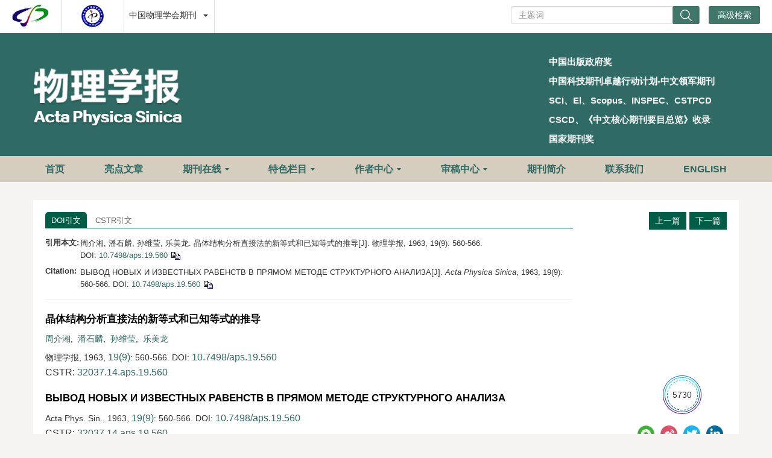

--- FILE ---
content_type: text/html;charset=UTF-8
request_url: https://wulixb.iphy.ac.cn/cn/article/doi/10.7498/aps.19.560
body_size: 48964
content:
<!DOCTYPE html PUBLIC "-//W3C//DTD XHTML 1.0 Transitional//EN" "http://www.w3.org/TR/xhtml1/DTD/xhtml1-transitional.dtd">
<html lang="zh-cmn-Hans">
<head>
    <meta name="renderer"  content="webkit">
    <meta http-equiv="Content-Type" content="text/html; charset=utf-8"/>
    <title>晶体结构分析直接法的新等式和已知等式的推导</title>

<meta name="hw.ad-path" content="https://wulixb.iphy.ac.cn/cn/article/doi/10.7498/aps.19.560" />
<meta name="hw.identifier" content="https://wulixb.iphy.ac.cn/cn/article/doi/10.7498/aps.19.560" />

<meta name="dc.format" content="text/html" />
<meta name="dc.title" content="晶体结构分析直接法的新等式和已知等式的推导" />
<meta name="dc.identifier" content="10.7498/aps.19.560" />
<meta name="dc.contributor" content="周介湘" />
<meta name="dc.contributor" content="潘石麟" />
<meta name="dc.contributor" content="孙维莹" />
<meta name="dc.contributor" content="乐美龙" />
<meta name="dc.creator" content="周介湘" />
<meta name="dc.creator" content="潘石麟" />
<meta name="dc.creator" content="孙维莹" />
<meta name="dc.creator" content="乐美龙" />
<meta name="dc.date" content="2005-08-05" />
<meta name="dc.keywords" content="" />

<meta name="citation_journal_title" content="物理学报" />
<meta name="citation_publisher" content="" />
	<meta name="citation_journal_abbrev" content="Acta Phys. Sin." />
<meta name="citation_issn" content="1000-3290" />
<meta name="citation_authors"  content="周介湘, 潘石麟, 孙维莹, 乐美龙, " />
<meta name="citation_date" content="2005-08-05" />
    <meta name="citation_online_date" content="2026-01-13"/>
    <meta name="citation_publication_date" content="2026-01-13"/>

<meta name="citation_abstract_html_url" content="https://wulixb.iphy.ac.cn/cn/article/doi/10.7498/aps.19.560?viewType=HTML" />
<meta name="citation_pdf_url" content="https://wulixb.iphy.ac.cn/cn/article/pdf/preview/10.7498/aps.19.560.pdf" />
<meta name="citation_public_url" content="https://wulixb.iphy.ac.cn/cn/article/doi/10.7498/aps.19.560" />

<!-- TrendMD 插件适配Meta代码  使用主语言显示，不分中英文-->
  <meta name="dc.source" content="物理学报, 1963, Vol. 19,  Issue 9, Pages: 560-566"/>

<meta name="dc.publisher" content=""/>
<meta name="dc.rights" content="http://creativecommons.org/licenses/by/3.0/"/>
<meta name="dc.format" content="application/pdf" />
<meta name="dc.language" content="cn" />
<meta name="dc.description" content="本文根据F函数的性质,用新法推导了晶体结构分析领域中已知的Sayre等式、Вайнштейн等式和未见于文献记载的Вайнштейн等式型普遍公式及其他新等式。推导结果说明,F函数法较已有的方法为普遍。利用文献数据对新等式进行了验证。讨论了新等式用于晶体结构分析实际工作的可能性。" />

<!-- SoWise SEO 2019-9-6 -->
<meta name="citation_title" content="晶体结构分析直接法的新等式和已知等式的推导" />
<meta name="citation_author" content="周介湘" />
<meta name="citation_author" content="潘石麟" />
<meta name="citation_author" content="孙维莹" />
<meta name="citation_author" content="乐美龙" />

<meta name="citation_keywords" content="" />
<meta name="citation_year" content="1963"/>
<meta name="citation_volume" content="19"/> 
<meta name="citation_issue" content="9"/>
<meta name="citation_firstpage" content="560"/>
<meta name="citation_lastpage" content="566"/>
<meta name="citation_doi" content="10.7498/aps.19.560"/>
<meta name="citation_id" content="671"/>
<meta name="citation_state" content="" />

    <meta name="baidu-site-verification" content="code-LhJqZ2I1qS" />
<meta name="google-site-verification" content="o8pKcfHtVTJjsC430vfqLzIoLRVa6kFQdLLKaCcfTfQ" />
<meta name="google-site-verification" content="QJQtTxVGNZss2Z6l6gCHIYCyBb8J13xc6CNSV1wAnaU" />
<meta name="renderer" content="webkit">
<meta http-equiv="X-UA-Compatible" content="IE=edge,chrome=1"/>
<meta http-equiv="Content-Type" content="text/html; charset=utf-8"/>
<meta name="viewport" content="width=device-width,initial-scale=1.0,maximum-scale=1.0,minimum-scale=1.0,user-scalable=no"/>
<link type="image/x-icon" href="/style/images/custom/favicon.ico" rel="shortcut icon" />
<link type="text/css" href="/style/css/bootstrap.min.css?t=1768299439072" rel="stylesheet" />
<link type="text/css" href="/style/css/base.css?t=1768299439072" rel="stylesheet" />
<link type="text/css" href="/style/css/media.css?t=1768299439072" rel="stylesheet" />
<link type="text/css" href="/style/css/style.css?t=1768299439072" rel="stylesheet" />
<script type="text/javascript" src="/style/js/head.min.js?t=1768299439072"></script> 
<script type="text/javascript" src="/style/js/jquery-3.6.3.min.js?t=1768299439072"></script>




<script type="text/javascript" src="/style/js/template-web.js?t=1768299439072"></script>
<script type="text/javascript" src="/style/js/dayjs.min.js?t=1768299439072"></script>
<script type="text/javascript" src="/style/js/rhhz.js?t=1768299439072"></script>
<!-- DNS 预解析 -->  
<link rel="dns-prefetch" href="https://cdn.bootcss.com"> 
<link rel="dns-prefetch" href="https://mathjax.xml-journal.net"> 

<script src="//instant.page/5.2.0" type="module" integrity="sha384-jnZyxPjiipYXnSU0ygqeac2q7CVYMbh84q0uHVRRxEtvFPiQYbXWUorga2aqZJ0z"></script> 
  	<link type="text/css" href="/style/css/article.css?t=1768299439072" rel="stylesheet" />
	            <script>
    var article_meta_data='[base64]/ov5vooYzkuobpqozor4HjgILorqjorrrkuobmlrDnrYnlvI/nlKjkuo7mmbbkvZPnu5PmnoTliIbmnpDlrp7pmYXlt6XkvZznmoTlj6/[base64]/[base64]/[base64]';
    var catalog_data='[base64]/[base64]';
    </script>
<script> var web_common_data={"mainPath":"/","filePath":"/fileWLXB/","branchFiles":[],"menu":[{"abbreviation":"shouye","id":15,"isShow":"N","language":"cn","level":1,"name":"首页","openTarget":"_top","urlLink":"/"},{"abbreviation":"shouye","id":132,"isShow":"N","language":"en","level":1,"name":"Home","openTarget":"_top","urlLink":"/indexen.htm"},{"abbreviation":"highlightsCn","id":115,"imgPath":"","isDownloadFile":"","isShow":"N","language":"cn","level":1,"name":"亮点文章","openTarget":"_top","urlLink":"/highlights"},{"abbreviation":"highlightsEn","id":133,"imgPath":"","isDownloadFile":"","isShow":"N","language":"en","level":1,"name":"Highlights","openTarget":"_top","urlLink":"/highlights_en"},{"abbreviation":"journalOnline","id":116,"isShow":"Y","language":"cn","level":1,"name":"期刊在线","newColumns":[{"abbreviation":"latestAll","columnNewsImgSize":"","columnNewsTemplate":"news_detail.vm","columnTemplate":"","content":"","createTime":"2021-11-24 16:00:00","extraType":"","id":9,"imgPath":"","isDownloadFile":"","isShow":"N","journalId":"ff007540-a7c7-4752-b593-efa08309babb","language":"cn","level":2,"name":"最新录用","oldId":"a9fb70d9-efa0-424f-bb80-cbaebfcab2ca","openTarget":"_top","parent":{"abbreviation":"journalOnline","columnNewsTemplate":"news_detail.vm","createTime":"2024-12-02 08:37:48","id":116,"isShow":"N","journalId":"ff007540-a7c7-4752-b593-efa08309babb","language":"cn","level":1,"name":"期刊在线","oldId":"1cfa83fe-da8a-4559-b7b1-5dff73ce772e","openTarget":"_top","showLocation":"1","sort":6,"state":"1","type":"1","updateTime":"2021-11-24 16:00:00","urlLink":"javascript:void(0);"},"showLocation":"1","sort":1,"state":"1","type":"2","updateTime":"2021-11-24 16:00:00","urlLink":"/cn/article/latest_accepted?max=20"},{"abbreviation":"yuchuban","columnNewsImgSize":"","columnNewsTemplate":"news_detail.vm","columnTemplate":"","content":"","createTime":"2021-11-24 16:00:00","extraType":"","id":32,"imgPath":"","isDownloadFile":"","isShow":"N","journalId":"ff007540-a7c7-4752-b593-efa08309babb","language":"cn","level":2,"name":"预出版","oldId":"bfef7aa5-df2b-43e0-9c03-c6c0cbb73c15","openTarget":"_top","parent":{"abbreviation":"journalOnline","columnNewsTemplate":"news_detail.vm","createTime":"2024-12-02 08:37:48","id":116,"isShow":"N","journalId":"ff007540-a7c7-4752-b593-efa08309babb","language":"cn","level":1,"name":"期刊在线","oldId":"1cfa83fe-da8a-4559-b7b1-5dff73ce772e","openTarget":"_top","showLocation":"1","sort":6,"state":"1","type":"1","updateTime":"2021-11-24 16:00:00","urlLink":"javascript:void(0);"},"showLocation":"1","sort":2,"state":"1","type":"2","updateTime":"2021-11-24 16:00:00","urlLink":"/prepublish"},{"abbreviation":"current","columnNewsImgSize":"","columnNewsTemplate":"news_detail.vm","content":"","createTime":"2021-11-24 16:00:00","extraType":"","id":55,"imgPath":"","isDownloadFile":"","isShow":"N","journalId":"ff007540-a7c7-4752-b593-efa08309babb","language":"cn","level":2,"name":"当期目录","oldId":"fb770725-043e-4cd8-a12c-f19ae304157a","openTarget":"_top","parent":{"abbreviation":"journalOnline","columnNewsTemplate":"news_detail.vm","createTime":"2024-12-02 08:37:48","id":116,"isShow":"N","journalId":"ff007540-a7c7-4752-b593-efa08309babb","language":"cn","level":1,"name":"期刊在线","oldId":"1cfa83fe-da8a-4559-b7b1-5dff73ce772e","openTarget":"_top","showLocation":"1","sort":6,"state":"1","type":"1","updateTime":"2021-11-24 16:00:00","urlLink":"javascript:void(0);"},"showLocation":"1","sort":3,"state":"1","type":"2","updateTime":"2021-11-24 16:00:00","urlLink":"/cn/article/current"},{"abbreviation":"archive","columnNewsImgSize":"","columnNewsTemplate":"news_detail.vm","columnTemplate":"","content":"","createTime":"2021-11-24 16:00:00","extraType":"","id":58,"imgPath":"","isDownloadFile":"","isShow":"N","journalId":"ff007540-a7c7-4752-b593-efa08309babb","language":"cn","level":2,"name":"过刊浏览","oldId":"1f5327c0-a2e2-41d0-87f4-f28033674213","openTarget":"_top","parent":{"abbreviation":"journalOnline","columnNewsTemplate":"news_detail.vm","createTime":"2024-12-02 08:37:48","id":116,"isShow":"N","journalId":"ff007540-a7c7-4752-b593-efa08309babb","language":"cn","level":1,"name":"期刊在线","oldId":"1cfa83fe-da8a-4559-b7b1-5dff73ce772e","openTarget":"_top","showLocation":"1","sort":6,"state":"1","type":"1","updateTime":"2021-11-24 16:00:00","urlLink":"javascript:void(0);"},"showLocation":"1","sort":4,"state":"1","type":"2","updateTime":"2021-11-24 16:00:00","urlLink":"/archive_list"},{"abbreviation":"topDown","columnNewsImgSize":"","columnNewsTemplate":"news_detail.vm","columnTemplate":"","content":"","createTime":"2021-11-24 16:00:00","extraType":"","id":86,"imgPath":"","isDownloadFile":"","isShow":"N","journalId":"ff007540-a7c7-4752-b593-efa08309babb","language":"cn","level":2,"name":"下载排行","oldId":"1d0b7116-f4ca-4ab2-8203-2f6e6b0afd96","openTarget":"_top","parent":{"abbreviation":"journalOnline","columnNewsTemplate":"news_detail.vm","createTime":"2024-12-02 08:37:48","id":116,"isShow":"N","journalId":"ff007540-a7c7-4752-b593-efa08309babb","language":"cn","level":1,"name":"期刊在线","oldId":"1cfa83fe-da8a-4559-b7b1-5dff73ce772e","openTarget":"_top","showLocation":"1","sort":6,"state":"1","type":"1","updateTime":"2021-11-24 16:00:00","urlLink":"javascript:void(0);"},"showLocation":"1","sort":6,"state":"1","type":"1","updateTime":"2021-11-24 16:00:00","urlLink":"/article/top_down"},{"abbreviation":"topCited","columnNewsImgSize":"","columnNewsTemplate":"news_detail.vm","columnTemplate":"","content":"","createTime":"2021-11-24 16:00:00","extraType":"","id":100,"imgPath":"","isDownloadFile":"","isShow":"N","journalId":"ff007540-a7c7-4752-b593-efa08309babb","language":"cn","level":2,"name":"高被引论文","oldId":"99a64728-513d-44e4-8b7e-a4ea0dd873d9","openTarget":"_top","parent":{"abbreviation":"journalOnline","columnNewsTemplate":"news_detail.vm","createTime":"2024-12-02 08:37:48","id":116,"isShow":"N","journalId":"ff007540-a7c7-4752-b593-efa08309babb","language":"cn","level":1,"name":"期刊在线","oldId":"1cfa83fe-da8a-4559-b7b1-5dff73ce772e","openTarget":"_top","showLocation":"1","sort":6,"state":"1","type":"1","updateTime":"2021-11-24 16:00:00","urlLink":"javascript:void(0);"},"showLocation":"1","sort":7,"state":"1","type":"1","updateTime":"2021-11-24 16:00:00","urlLink":"/article/getTopCitedBy"},{"abbreviation":"advancedSearch","columnNewsImgSize":"","columnNewsTemplate":"news_detail.vm","columnTemplate":"","content":"","createTime":"2021-11-24 16:00:00","extraType":"","id":114,"imgPath":"","isDownloadFile":"","isShow":"N","journalId":"ff007540-a7c7-4752-b593-efa08309babb","language":"cn","level":2,"name":"高级检索","oldId":"251d4180-944e-40fe-bc89-d716ead7fc16","openTarget":"_top","parent":{"abbreviation":"journalOnline","columnNewsTemplate":"news_detail.vm","createTime":"2024-12-02 08:37:48","id":116,"isShow":"N","journalId":"ff007540-a7c7-4752-b593-efa08309babb","language":"cn","level":1,"name":"期刊在线","oldId":"1cfa83fe-da8a-4559-b7b1-5dff73ce772e","openTarget":"_top","showLocation":"1","sort":6,"state":"1","type":"1","updateTime":"2021-11-24 16:00:00","urlLink":"javascript:void(0);"},"showLocation":"1","sort":10,"state":"1","type":"2","updateTime":"2021-11-24 16:00:00","urlLink":"/to_advance_search"}],"openTarget":"_top","urlLink":"javascript:void(0);"},{"abbreviation":"Browse ","id":134,"isShow":"Y","language":"en","level":1,"name":"Journal Online","newColumns":[{"abbreviation":"latestAll_en","columnNewsImgSize":"","columnNewsTemplate":"news_detail_en.vm","columnTemplate":"","content":"","createTime":"2019-03-29 16:00:00","extraType":"","id":20,"imgPath":"","isDownloadFile":"","isShow":"N","journalId":"ff007540-a7c7-4752-b593-efa08309babb","language":"en","level":2,"name":"Accepted","oldId":"fbfb62a0-206f-4922-9ccc-c887c0f012a4","openTarget":"_top","parent":{"abbreviation":"Browse ","columnNewsTemplate":"news_detail_en.vm","createTime":"2024-12-02 08:37:48","id":134,"isShow":"N","journalId":"ff007540-a7c7-4752-b593-efa08309babb","language":"en","level":1,"name":"Journal Online","oldId":"fadf0713-82c3-4a84-8d8c-8c7a5a0abbd8","openTarget":"_top","showLocation":"1","sort":10,"state":"1","type":"2","updateTime":"2021-11-24 16:00:00","urlLink":"javascript:void(0);"},"showLocation":"1","sort":1,"state":"1","type":"1","updateTime":"2021-11-24 16:00:00","urlLink":"/en/article/latest_accepted?max=20"},{"abbreviation":"InPress","columnNewsImgSize":"","columnNewsTemplate":"news_detail_en.vm","content":"","createTime":"2019-03-29 16:00:00","extraType":"","id":25,"imgPath":"","isDownloadFile":"","isShow":"N","journalId":"ff007540-a7c7-4752-b593-efa08309babb","language":"en","level":2,"name":"In Press","oldId":"5cc4bbce-e388-4380-bc4b-7cbbf3365181","openTarget":"_top","parent":{"abbreviation":"Browse ","columnNewsTemplate":"news_detail_en.vm","createTime":"2024-12-02 08:37:48","id":134,"isShow":"N","journalId":"ff007540-a7c7-4752-b593-efa08309babb","language":"en","level":1,"name":"Journal Online","oldId":"fadf0713-82c3-4a84-8d8c-8c7a5a0abbd8","openTarget":"_top","showLocation":"1","sort":10,"state":"1","type":"2","updateTime":"2021-11-24 16:00:00","urlLink":"javascript:void(0);"},"showLocation":"1","sort":2,"state":"1","type":"1","updateTime":"2021-11-24 16:00:00","urlLink":"/en/prepublish"},{"abbreviation":"currentIssue_en","columnNewsImgSize":"","columnNewsTemplate":"news_detail_en.vm","columnTemplate":"","content":"","createTime":"2019-03-29 16:00:00","extraType":"","id":51,"imgPath":"","isDownloadFile":"","isShow":"N","journalId":"ff007540-a7c7-4752-b593-efa08309babb","language":"en","level":2,"name":"Current Issue","oldId":"e62068d1-5aa8-4f19-ab3b-01a4b96a684a","openTarget":"_top","parent":{"abbreviation":"Browse ","columnNewsTemplate":"news_detail_en.vm","createTime":"2024-12-02 08:37:48","id":134,"isShow":"N","journalId":"ff007540-a7c7-4752-b593-efa08309babb","language":"en","level":1,"name":"Journal Online","oldId":"fadf0713-82c3-4a84-8d8c-8c7a5a0abbd8","openTarget":"_top","showLocation":"1","sort":10,"state":"1","type":"2","updateTime":"2021-11-24 16:00:00","urlLink":"javascript:void(0);"},"showLocation":"1","sort":3,"state":"1","type":"1","updateTime":"2021-11-24 16:00:00","urlLink":"/en/article/current"},{"abbreviation":"archive_en","columnNewsImgSize":"","columnNewsTemplate":"news_detail.vm","columnTemplate":"","content":"","createTime":"2021-11-24 16:00:00","extraType":"","id":65,"imgPath":"","isDownloadFile":"","isShow":"N","journalId":"ff007540-a7c7-4752-b593-efa08309babb","language":"en","level":2,"name":"Archive","oldId":"a20457e9-57c3-4362-81e0-fd5c85ff28a8","openTarget":"_top","parent":{"abbreviation":"Browse ","columnNewsTemplate":"news_detail_en.vm","createTime":"2024-12-02 08:37:48","id":134,"isShow":"N","journalId":"ff007540-a7c7-4752-b593-efa08309babb","language":"en","level":1,"name":"Journal Online","oldId":"fadf0713-82c3-4a84-8d8c-8c7a5a0abbd8","openTarget":"_top","showLocation":"1","sort":10,"state":"1","type":"2","updateTime":"2021-11-24 16:00:00","urlLink":"javascript:void(0);"},"showLocation":"1","sort":4,"state":"1","type":"1","updateTime":"2021-11-24 16:00:00","urlLink":"/archive_list_en"},{"abbreviation":"topDown_en","columnNewsImgSize":"","columnNewsTemplate":"news_detail_en.vm","columnTemplate":"","content":"","createTime":"2019-03-29 16:00:00","extraType":"","id":88,"imgPath":"","isDownloadFile":"","isShow":"N","journalId":"ff007540-a7c7-4752-b593-efa08309babb","language":"en","level":2,"name":"Top Downloaded","oldId":"50789101-3df2-4f6c-bc4e-203ecc610f35","openTarget":"_top","parent":{"abbreviation":"Browse ","columnNewsTemplate":"news_detail_en.vm","createTime":"2024-12-02 08:37:48","id":134,"isShow":"N","journalId":"ff007540-a7c7-4752-b593-efa08309babb","language":"en","level":1,"name":"Journal Online","oldId":"fadf0713-82c3-4a84-8d8c-8c7a5a0abbd8","openTarget":"_top","showLocation":"1","sort":10,"state":"1","type":"2","updateTime":"2021-11-24 16:00:00","urlLink":"javascript:void(0);"},"showLocation":"1","sort":6,"state":"1","type":"1","updateTime":"2021-11-24 16:00:00","urlLink":"/en/article/top_down"},{"abbreviation":"topCited_en","columnNewsImgSize":"","columnNewsTemplate":"news_detail_en.vm","columnTemplate":"","content":"","createTime":"2019-03-29 16:00:00","extraType":"","id":98,"imgPath":"","isDownloadFile":"","isShow":"N","journalId":"ff007540-a7c7-4752-b593-efa08309babb","language":"en","level":2,"name":"Sci Top Cited","oldId":"44dacc75-ae59-464e-8c86-d06b71537e48","openTarget":"_top","parent":{"abbreviation":"Browse ","columnNewsTemplate":"news_detail_en.vm","createTime":"2024-12-02 08:37:48","id":134,"isShow":"N","journalId":"ff007540-a7c7-4752-b593-efa08309babb","language":"en","level":1,"name":"Journal Online","oldId":"fadf0713-82c3-4a84-8d8c-8c7a5a0abbd8","openTarget":"_top","showLocation":"1","sort":10,"state":"1","type":"2","updateTime":"2021-11-24 16:00:00","urlLink":"javascript:void(0);"},"showLocation":"1","sort":7,"state":"1","type":"1","updateTime":"2021-11-24 16:00:00","urlLink":"/en/article/getTopCitedBy"},{"abbreviation":"advancedSearch_en","columnNewsImgSize":"","columnNewsTemplate":"news_detail.vm","columnTemplate":"","content":"","createTime":"2021-11-24 16:00:00","extraType":"","id":105,"imgPath":"","isDownloadFile":"","isShow":"N","journalId":"ff007540-a7c7-4752-b593-efa08309babb","language":"en","level":2,"name":"Advance Search","oldId":"671ff34e-a6a6-4c7d-b59b-667094b45da1","openTarget":"_top","parent":{"abbreviation":"Browse ","columnNewsTemplate":"news_detail_en.vm","createTime":"2024-12-02 08:37:48","id":134,"isShow":"N","journalId":"ff007540-a7c7-4752-b593-efa08309babb","language":"en","level":1,"name":"Journal Online","oldId":"fadf0713-82c3-4a84-8d8c-8c7a5a0abbd8","openTarget":"_top","showLocation":"1","sort":10,"state":"1","type":"2","updateTime":"2021-11-24 16:00:00","urlLink":"javascript:void(0);"},"showLocation":"1","sort":8,"state":"1","type":"1","updateTime":"2021-11-24 16:00:00","urlLink":"/en/to_advance_search"}],"openTarget":"_top","urlLink":"javascript:void(0);"},{"abbreviation":"customColumnArticlesList","id":156,"imgPath":"","isDownloadFile":"","isShow":"Y","language":"cn","level":1,"name":"特色栏目","newColumns":[{"abbreviation":"topic","columnNewsImgSize":"","columnNewsTemplate":"news_detail.vm","columnTemplate":"","content":"","createTime":"2019-03-11 16:00:00","extraType":"","id":117,"imgPath":"","isDownloadFile":"","isShow":"N","journalId":"ff007540-a7c7-4752-b593-efa08309babb","language":"cn","level":2,"name":"专题","oldId":"a0ca2d23-595c-4cb0-8c7a-9a97fd697fb6","openTarget":"_top","parent":{"abbreviation":"customColumnArticlesList","columnNewsImgSize":"","columnNewsTemplate":"","columnTemplate":"","content":"","createTime":"2025-07-24 08:19:53","extraType":"","id":156,"imgPath":"","isDownloadFile":"","isShow":"N","journalId":"ff007540-a7c7-4752-b593-efa08309babb","language":"cn","level":1,"name":"特色栏目","openTarget":"_top","showLocation":"1","sort":10,"state":"1","type":"1","updateTime":"2025-07-24 08:19:52","urlLink":"javascript:void(0);"},"showLocation":"1","sort":1,"state":"1","type":"1","updateTime":"2024-05-27 16:00:00","urlLink":"/topics"},{"abbreviation":"gdhzw","columnNewsImgSize":"","columnNewsTemplate":"","columnTemplate":"","content":"","createTime":"2025-07-24 08:21:05","extraType":"","id":157,"imgPath":"","isDownloadFile":"","isShow":"N","journalId":"ff007540-a7c7-4752-b593-efa08309babb","language":"cn","level":2,"name":"观点和展望","openTarget":"_top","parent":{"abbreviation":"customColumnArticlesList","columnNewsImgSize":"","columnNewsTemplate":"","columnTemplate":"","content":"","createTime":"2025-07-24 08:19:53","extraType":"","id":156,"imgPath":"","isDownloadFile":"","isShow":"N","journalId":"ff007540-a7c7-4752-b593-efa08309babb","language":"cn","level":1,"name":"特色栏目","openTarget":"_top","showLocation":"1","sort":10,"state":"1","type":"1","updateTime":"2025-07-24 08:19:52","urlLink":"javascript:void(0);"},"showLocation":"1","sort":3,"state":"1","type":"1","updateTime":"2025-07-24 08:21:05","urlLink":"/customColumnArticlesList_cn?catalog=观点和展望"},{"abbreviation":"tyzs","columnNewsImgSize":"","columnNewsTemplate":"","columnTemplate":"","content":"","createTime":"2025-07-24 08:21:39","extraType":"","id":158,"imgPath":"","isDownloadFile":"","isShow":"N","journalId":"ff007540-a7c7-4752-b593-efa08309babb","language":"cn","level":2,"name":"特邀综述","openTarget":"_top","parent":{"abbreviation":"customColumnArticlesList","columnNewsImgSize":"","columnNewsTemplate":"","columnTemplate":"","content":"","createTime":"2025-07-24 08:19:53","extraType":"","id":156,"imgPath":"","isDownloadFile":"","isShow":"N","journalId":"ff007540-a7c7-4752-b593-efa08309babb","language":"cn","level":1,"name":"特色栏目","openTarget":"_top","showLocation":"1","sort":10,"state":"1","type":"1","updateTime":"2025-07-24 08:19:52","urlLink":"javascript:void(0);"},"showLocation":"1","sort":5,"state":"1","type":"1","updateTime":"2025-07-24 08:21:38","urlLink":"/customColumnArticlesList_cn?catalog=特邀综述"},{"abbreviation":"yqycl","columnNewsImgSize":"","columnNewsTemplate":"","columnTemplate":"","content":"","createTime":"2025-07-24 08:22:39","extraType":"","id":159,"imgPath":"","isDownloadFile":"","isShow":"N","journalId":"ff007540-a7c7-4752-b593-efa08309babb","language":"cn","level":2,"name":"仪器与测量","openTarget":"_top","parent":{"abbreviation":"customColumnArticlesList","columnNewsImgSize":"","columnNewsTemplate":"","columnTemplate":"","content":"","createTime":"2025-07-24 08:19:53","extraType":"","id":156,"imgPath":"","isDownloadFile":"","isShow":"N","journalId":"ff007540-a7c7-4752-b593-efa08309babb","language":"cn","level":1,"name":"特色栏目","openTarget":"_top","showLocation":"1","sort":10,"state":"1","type":"1","updateTime":"2025-07-24 08:19:52","urlLink":"javascript:void(0);"},"showLocation":"1","sort":7,"state":"1","type":"1","updateTime":"2025-07-24 08:22:39","urlLink":"/customColumnArticlesList_cn?catalog=仪器与测量"},{"abbreviation":"sjlw","columnNewsImgSize":"","columnNewsTemplate":"","columnTemplate":"","content":"","createTime":"2025-07-24 08:23:09","extraType":"","id":160,"imgPath":"","isDownloadFile":"","isShow":"N","journalId":"ff007540-a7c7-4752-b593-efa08309babb","language":"cn","level":2,"name":"数据论文","openTarget":"_top","parent":{"abbreviation":"customColumnArticlesList","columnNewsImgSize":"","columnNewsTemplate":"","columnTemplate":"","content":"","createTime":"2025-07-24 08:19:53","extraType":"","id":156,"imgPath":"","isDownloadFile":"","isShow":"N","journalId":"ff007540-a7c7-4752-b593-efa08309babb","language":"cn","level":1,"name":"特色栏目","openTarget":"_top","showLocation":"1","sort":10,"state":"1","type":"1","updateTime":"2025-07-24 08:19:52","urlLink":"javascript:void(0);"},"showLocation":"1","sort":8,"state":"1","type":"1","updateTime":"2025-07-24 08:23:08","urlLink":"/customColumnArticlesList_cn?catalog=数据论文"},{"abbreviation":"qnkxps","columnNewsImgSize":"","columnNewsTemplate":"","columnTemplate":"","content":"","createTime":"2025-07-24 08:23:29","extraType":"","id":161,"imgPath":"","isDownloadFile":"","isShow":"N","journalId":"ff007540-a7c7-4752-b593-efa08309babb","language":"cn","level":2,"name":"青年科学评述","openTarget":"_top","parent":{"abbreviation":"customColumnArticlesList","columnNewsImgSize":"","columnNewsTemplate":"","columnTemplate":"","content":"","createTime":"2025-07-24 08:19:53","extraType":"","id":156,"imgPath":"","isDownloadFile":"","isShow":"N","journalId":"ff007540-a7c7-4752-b593-efa08309babb","language":"cn","level":1,"name":"特色栏目","openTarget":"_top","showLocation":"1","sort":10,"state":"1","type":"1","updateTime":"2025-07-24 08:19:52","urlLink":"javascript:void(0);"},"showLocation":"1","sort":12,"state":"1","type":"1","updateTime":"2025-07-24 08:23:28","urlLink":"/customColumnArticlesList_cn?catalog=青年科学评述"}],"openTarget":"_top","urlLink":"javascript:void(0);"},{"abbreviation":"customColumnArticlesListEn","id":162,"imgPath":"","isDownloadFile":"","isShow":"Y","language":"en","level":1,"name":"Featured Column","newColumns":[{"abbreviation":"topic_en","columnNewsImgSize":"","columnNewsTemplate":"news_detail_en.vm","columnTemplate":"","content":"","createTime":"2019-06-11 16:00:00","extraType":"","id":135,"imgPath":"","isDownloadFile":"","isShow":"N","journalId":"ff007540-a7c7-4752-b593-efa08309babb","language":"en","level":2,"name":"Special Topics","oldId":"2cb0cad7-a134-4fe3-ba54-c1fcb25e7b0c","openTarget":"_top","parent":{"abbreviation":"customColumnArticlesListEn","columnNewsImgSize":"","columnNewsTemplate":"","columnTemplate":"","content":"","createTime":"2025-07-24 08:46:41","extraType":"","id":162,"imgPath":"","isDownloadFile":"","isShow":"N","journalId":"ff007540-a7c7-4752-b593-efa08309babb","language":"en","level":1,"name":"Featured Column","openTarget":"_top","showLocation":"1","sort":12,"state":"1","type":"1","updateTime":"2025-07-24 08:46:41","urlLink":"javascript:void(0);"},"showLocation":"1","sort":1,"state":"1","type":"2","updateTime":"2024-05-27 16:00:00","urlLink":"/en/topics"},{"abbreviation":"VIEWSANDPERSPECTIVES","columnNewsImgSize":"","columnNewsTemplate":"","columnTemplate":"","content":"","createTime":"2025-07-24 08:49:00","extraType":"","id":163,"imgPath":"","isDownloadFile":"","isShow":"N","journalId":"ff007540-a7c7-4752-b593-efa08309babb","language":"en","level":2,"name":"VIEWS AND PERSPECTIVES","openTarget":"_top","parent":{"abbreviation":"customColumnArticlesListEn","columnNewsImgSize":"","columnNewsTemplate":"","columnTemplate":"","content":"","createTime":"2025-07-24 08:46:41","extraType":"","id":162,"imgPath":"","isDownloadFile":"","isShow":"N","journalId":"ff007540-a7c7-4752-b593-efa08309babb","language":"en","level":1,"name":"Featured Column","openTarget":"_top","showLocation":"1","sort":12,"state":"1","type":"1","updateTime":"2025-07-24 08:46:41","urlLink":"javascript:void(0);"},"showLocation":"1","sort":3,"state":"1","type":"1","updateTime":"2025-07-24 08:48:59","urlLink":"/customColumnArticlesList_en?catalog=VIEWS AND PERSPECTIVES"},{"abbreviation":"INVITEDREVIEW","columnNewsImgSize":"","columnNewsTemplate":"","columnTemplate":"","content":"","createTime":"2025-07-24 09:05:42","extraType":"","id":164,"imgPath":"","isDownloadFile":"","isShow":"N","journalId":"ff007540-a7c7-4752-b593-efa08309babb","language":"en","level":2,"name":"INVITED REVIEW","openTarget":"_top","parent":{"abbreviation":"customColumnArticlesListEn","columnNewsImgSize":"","columnNewsTemplate":"","columnTemplate":"","content":"","createTime":"2025-07-24 08:46:41","extraType":"","id":162,"imgPath":"","isDownloadFile":"","isShow":"N","journalId":"ff007540-a7c7-4752-b593-efa08309babb","language":"en","level":1,"name":"Featured Column","openTarget":"_top","showLocation":"1","sort":12,"state":"1","type":"1","updateTime":"2025-07-24 08:46:41","urlLink":"javascript:void(0);"},"showLocation":"1","sort":5,"state":"1","type":"1","updateTime":"2025-07-24 09:05:42","urlLink":"/customColumnArticlesList_en?catalog=INVITED REVIEW"},{"abbreviation":"INSTRUMENTATIONANDMEASUREMENT","columnNewsImgSize":"","columnNewsTemplate":"","columnTemplate":"","content":"","createTime":"2025-07-24 09:06:35","extraType":"","id":165,"imgPath":"","isDownloadFile":"","isShow":"N","journalId":"ff007540-a7c7-4752-b593-efa08309babb","language":"en","level":2,"name":"INSTRUMENTATION AND MEASUREMENT","openTarget":"_top","parent":{"abbreviation":"customColumnArticlesListEn","columnNewsImgSize":"","columnNewsTemplate":"","columnTemplate":"","content":"","createTime":"2025-07-24 08:46:41","extraType":"","id":162,"imgPath":"","isDownloadFile":"","isShow":"N","journalId":"ff007540-a7c7-4752-b593-efa08309babb","language":"en","level":1,"name":"Featured Column","openTarget":"_top","showLocation":"1","sort":12,"state":"1","type":"1","updateTime":"2025-07-24 08:46:41","urlLink":"javascript:void(0);"},"showLocation":"1","sort":7,"state":"1","type":"1","updateTime":"2025-07-24 09:06:34","urlLink":"/customColumnArticlesList_en?catalog=INSTRUMENTATION AND MEASUREMENT"},{"abbreviation":"DATAPAPERS","columnNewsImgSize":"","columnNewsTemplate":"","columnTemplate":"","content":"","createTime":"2025-07-24 09:07:11","extraType":"","id":166,"imgPath":"","isDownloadFile":"","isShow":"N","journalId":"ff007540-a7c7-4752-b593-efa08309babb","language":"en","level":2,"name":"DATA PAPERS","openTarget":"_top","parent":{"abbreviation":"customColumnArticlesListEn","columnNewsImgSize":"","columnNewsTemplate":"","columnTemplate":"","content":"","createTime":"2025-07-24 08:46:41","extraType":"","id":162,"imgPath":"","isDownloadFile":"","isShow":"N","journalId":"ff007540-a7c7-4752-b593-efa08309babb","language":"en","level":1,"name":"Featured Column","openTarget":"_top","showLocation":"1","sort":12,"state":"1","type":"1","updateTime":"2025-07-24 08:46:41","urlLink":"javascript:void(0);"},"showLocation":"1","sort":9,"state":"1","type":"1","updateTime":"2025-07-24 09:07:10","urlLink":"/customColumnArticlesList_en?catalog=DATA PAPERS"},{"abbreviation":"YOUNGSCIENTISTS'FORUM","columnNewsImgSize":"","columnNewsTemplate":"","columnTemplate":"","content":"","createTime":"2025-07-24 09:07:48","extraType":"","id":167,"imgPath":"","isDownloadFile":"","isShow":"N","journalId":"ff007540-a7c7-4752-b593-efa08309babb","language":"en","level":2,"name":"YOUNG SCIENTISTS' FORUM","openTarget":"_top","parent":{"abbreviation":"customColumnArticlesListEn","columnNewsImgSize":"","columnNewsTemplate":"","columnTemplate":"","content":"","createTime":"2025-07-24 08:46:41","extraType":"","id":162,"imgPath":"","isDownloadFile":"","isShow":"N","journalId":"ff007540-a7c7-4752-b593-efa08309babb","language":"en","level":1,"name":"Featured Column","openTarget":"_top","showLocation":"1","sort":12,"state":"1","type":"1","updateTime":"2025-07-24 08:46:41","urlLink":"javascript:void(0);"},"showLocation":"1","sort":12,"state":"1","type":"1","updateTime":"2025-07-24 09:07:48","urlLink":"/customColumnArticlesList_en?catalog=YOUNG SCIENTISTS' FORUM"}],"openTarget":"_top","urlLink":"javascript:void(0);"},{"abbreviation":"zuozhezhongxin","id":118,"isShow":"Y","language":"cn","level":1,"name":"作者中心","newColumns":[{"abbreviation":"tougaoxuzhi","columnNewsTemplate":"news_detail_zzzx.vm","createTime":"2019-03-11 16:00:00","id":12,"isShow":"N","journalId":"ff007540-a7c7-4752-b593-efa08309babb","language":"cn","level":2,"name":"投稿须知","oldId":"c0020dac-2137-487d-b3bc-fd1cb1040cc6","openTarget":"_top","parent":{"abbreviation":"zuozhezhongxin","columnNewsTemplate":"news_detail.vm","createTime":"2019-03-11 16:00:00","id":118,"isShow":"N","journalId":"ff007540-a7c7-4752-b593-efa08309babb","language":"cn","level":1,"name":"作者中心","oldId":"c6f1dd2d-458a-451e-8c34-a1b257bb89e7","openTarget":"_top","showLocation":"1","sort":14,"state":"1","type":"1","updateTime":"2019-03-11 16:00:00","urlLink":"javascript:void(0);"},"showLocation":"1","sort":1,"state":"1","type":"2","updateTime":"2020-03-02 16:00:00","urlLink":""},{"abbreviation":"tougaochagao","columnNewsTemplate":"news_detail_zzzx.vm","createTime":"2019-03-11 16:00:00","id":34,"isShow":"N","journalId":"ff007540-a7c7-4752-b593-efa08309babb","language":"cn","level":2,"name":"投稿查稿","oldId":"d5890760-114a-419e-87ed-e6c3872a7bbc","openTarget":"_blank","parent":{"abbreviation":"zuozhezhongxin","columnNewsTemplate":"news_detail.vm","createTime":"2019-03-11 16:00:00","id":118,"isShow":"N","journalId":"ff007540-a7c7-4752-b593-efa08309babb","language":"cn","level":1,"name":"作者中心","oldId":"c6f1dd2d-458a-451e-8c34-a1b257bb89e7","openTarget":"_top","showLocation":"1","sort":14,"state":"1","type":"1","updateTime":"2019-03-11 16:00:00","urlLink":"javascript:void(0);"},"showLocation":"1","sort":2,"state":"1","type":"2","updateTime":"2021-06-29 16:00:00","urlLink":"http://editorial.iphy.ac.cn/journalx_aps/authorLogOn.action"},{"abbreviation":"banquanxieyi","columnNewsImgSize":"","columnNewsTemplate":"news_detail_zzzx.vm","columnTemplate":"","content":"","createTime":"2019-03-11 16:00:00","extraType":"","id":42,"imgPath":"","isDownloadFile":"","isShow":"N","journalId":"ff007540-a7c7-4752-b593-efa08309babb","language":"cn","level":2,"name":"版权协议","oldId":"25972f95-bbca-44c5-9431-92c546feded7","openTarget":"_top","parent":{"abbreviation":"zuozhezhongxin","columnNewsTemplate":"news_detail.vm","createTime":"2019-03-11 16:00:00","id":118,"isShow":"N","journalId":"ff007540-a7c7-4752-b593-efa08309babb","language":"cn","level":1,"name":"作者中心","oldId":"c6f1dd2d-458a-451e-8c34-a1b257bb89e7","openTarget":"_top","showLocation":"1","sort":14,"state":"1","type":"1","updateTime":"2019-03-11 16:00:00","urlLink":"javascript:void(0);"},"showLocation":"1","sort":3,"state":"1","type":"2","updateTime":"2019-11-03 16:00:00","urlLink":""},{"abbreviation":"xiangguanziliaoxiazai","columnNewsTemplate":"news_detail_zzzx.vm","createTime":"2019-03-11 16:00:00","id":72,"isShow":"N","journalId":"ff007540-a7c7-4752-b593-efa08309babb","language":"cn","level":2,"name":"相关资料下载","oldId":"fa86e29c-d8ad-42e3-ac44-f3f6435e33f9","openTarget":"_top","parent":{"abbreviation":"zuozhezhongxin","columnNewsTemplate":"news_detail.vm","createTime":"2019-03-11 16:00:00","id":118,"isShow":"N","journalId":"ff007540-a7c7-4752-b593-efa08309babb","language":"cn","level":1,"name":"作者中心","oldId":"c6f1dd2d-458a-451e-8c34-a1b257bb89e7","openTarget":"_top","showLocation":"1","sort":14,"state":"1","type":"1","updateTime":"2019-03-11 16:00:00","urlLink":"javascript:void(0);"},"showLocation":"1","sort":4,"state":"1","type":"2","updateTime":"2024-02-29 16:00:00","urlLink":""},{"abbreviation":"lwglsjhj","columnNewsTemplate":"news_detail_zzzx.vm","createTime":"2024-02-29 16:00:00","id":82,"isShow":"N","journalId":"ff007540-a7c7-4752-b593-efa08309babb","language":"cn","level":2,"name":"论文关联数据汇交说明","oldId":"cb3b4c65-e646-4e71-a6c2-167632bb40a5","openTarget":"_top","parent":{"abbreviation":"zuozhezhongxin","columnNewsTemplate":"news_detail.vm","createTime":"2019-03-11 16:00:00","id":118,"isShow":"N","journalId":"ff007540-a7c7-4752-b593-efa08309babb","language":"cn","level":1,"name":"作者中心","oldId":"c6f1dd2d-458a-451e-8c34-a1b257bb89e7","openTarget":"_top","showLocation":"1","sort":14,"state":"1","type":"1","updateTime":"2019-03-11 16:00:00","urlLink":"javascript:void(0);"},"showLocation":"1","sort":5,"state":"1","type":"2","updateTime":"2024-08-13 16:00:00","urlLink":""},{"abbreviation":"gaojianchuliliucheng","columnNewsTemplate":"news_detail_zzzx.vm","createTime":"2019-03-11 16:00:00","id":93,"isShow":"N","journalId":"ff007540-a7c7-4752-b593-efa08309babb","language":"cn","level":2,"name":"稿件处理流程","oldId":"a68b9b60-ae1d-4f0f-b16c-c830433396fa","openTarget":"_top","parent":{"abbreviation":"zuozhezhongxin","columnNewsTemplate":"news_detail.vm","createTime":"2019-03-11 16:00:00","id":118,"isShow":"N","journalId":"ff007540-a7c7-4752-b593-efa08309babb","language":"cn","level":1,"name":"作者中心","oldId":"c6f1dd2d-458a-451e-8c34-a1b257bb89e7","openTarget":"_top","showLocation":"1","sort":14,"state":"1","type":"1","updateTime":"2019-03-11 16:00:00","urlLink":"javascript:void(0);"},"showLocation":"1","sort":6,"state":"1","type":"2","updateTime":"2019-05-30 16:00:00","urlLink":""},{"abbreviation":"changjianwenti","columnNewsTemplate":"news_detail_zzzx.vm","createTime":"2019-03-11 16:00:00","id":99,"isShow":"N","journalId":"ff007540-a7c7-4752-b593-efa08309babb","language":"cn","level":2,"name":"常见问题","oldId":"53bcb081-c316-4a6d-af66-4f4b613ce4d2","openTarget":"_top","parent":{"abbreviation":"zuozhezhongxin","columnNewsTemplate":"news_detail.vm","createTime":"2019-03-11 16:00:00","id":118,"isShow":"N","journalId":"ff007540-a7c7-4752-b593-efa08309babb","language":"cn","level":1,"name":"作者中心","oldId":"c6f1dd2d-458a-451e-8c34-a1b257bb89e7","openTarget":"_top","showLocation":"1","sort":14,"state":"1","type":"1","updateTime":"2019-03-11 16:00:00","urlLink":"javascript:void(0);"},"showLocation":"1","sort":7,"state":"1","type":"2","updateTime":"2019-05-30 16:00:00","urlLink":""},{"abbreviation":"shouquanshengqing","columnNewsTemplate":"news_detail_zzzx.vm","createTime":"2019-05-30 16:00:00","id":107,"isShow":"N","journalId":"ff007540-a7c7-4752-b593-efa08309babb","language":"cn","level":2,"name":"授权申请","oldId":"e65a005b-642b-498f-83f0-830d67ce7dbe","openTarget":"_top","parent":{"abbreviation":"zuozhezhongxin","columnNewsTemplate":"news_detail.vm","createTime":"2019-03-11 16:00:00","id":118,"isShow":"N","journalId":"ff007540-a7c7-4752-b593-efa08309babb","language":"cn","level":1,"name":"作者中心","oldId":"c6f1dd2d-458a-451e-8c34-a1b257bb89e7","openTarget":"_top","showLocation":"1","sort":14,"state":"1","type":"1","updateTime":"2019-03-11 16:00:00","urlLink":"javascript:void(0);"},"showLocation":"1","sort":8,"state":"1","type":"2","updateTime":"2019-05-30 16:00:00","urlLink":""},{"abbreviation":"tebieyuegaohelvsetongdao","columnNewsTemplate":"news_detail_zzzx.vm","createTime":"2019-03-11 16:00:00","id":111,"isShow":"N","journalId":"ff007540-a7c7-4752-b593-efa08309babb","language":"cn","level":2,"name":"特别约稿和绿色通道","oldId":"1ce8c71b-4a98-4d08-b624-b3eb3fc975f4","openTarget":"_top","parent":{"abbreviation":"zuozhezhongxin","columnNewsTemplate":"news_detail.vm","createTime":"2019-03-11 16:00:00","id":118,"isShow":"N","journalId":"ff007540-a7c7-4752-b593-efa08309babb","language":"cn","level":1,"name":"作者中心","oldId":"c6f1dd2d-458a-451e-8c34-a1b257bb89e7","openTarget":"_top","showLocation":"1","sort":14,"state":"1","type":"1","updateTime":"2019-03-11 16:00:00","urlLink":"javascript:void(0);"},"showLocation":"1","sort":9,"state":"1","type":"2","updateTime":"2019-05-30 16:00:00","urlLink":""}],"openTarget":"_top","urlLink":"javascript:void(0);"},{"abbreviation":"shengaozhongxin","id":119,"isShow":"Y","language":"cn","level":1,"name":"审稿中心","newColumns":[{"abbreviation":"shengaozhengce","columnNewsTemplate":"news_detail_zzzx.vm","createTime":"2019-03-11 16:00:00","id":1,"isShow":"N","journalId":"ff007540-a7c7-4752-b593-efa08309babb","language":"cn","level":2,"name":"审稿政策","oldId":"0af10789-9748-4e83-96b4-7d35d70d96d7","openTarget":"_top","parent":{"abbreviation":"shengaozhongxin","columnNewsTemplate":"news_detail.vm","createTime":"2019-03-11 16:00:00","id":119,"isShow":"N","journalId":"ff007540-a7c7-4752-b593-efa08309babb","language":"cn","level":1,"name":"审稿中心","oldId":"10153e67-800b-4970-9d9c-b913c4b8cfe5","openTarget":"_top","showLocation":"1","sort":15,"state":"1","type":"1","updateTime":"2019-03-11 16:00:00","urlLink":"javascript:void(0);"},"showLocation":"1","sort":1,"state":"1","type":"2","updateTime":"2019-05-27 16:00:00","urlLink":""},{"abbreviation":"shengaochangjianwenti","columnNewsTemplate":"news_detail_zzzx.vm","createTime":"2019-03-11 16:00:00","id":38,"isShow":"N","journalId":"ff007540-a7c7-4752-b593-efa08309babb","language":"cn","level":2,"name":"审稿常见问题","oldId":"e9d1b142-0710-4096-8411-63cc6a60a7d0","openTarget":"_top","parent":{"abbreviation":"shengaozhongxin","columnNewsTemplate":"news_detail.vm","createTime":"2019-03-11 16:00:00","id":119,"isShow":"N","journalId":"ff007540-a7c7-4752-b593-efa08309babb","language":"cn","level":1,"name":"审稿中心","oldId":"10153e67-800b-4970-9d9c-b913c4b8cfe5","openTarget":"_top","showLocation":"1","sort":15,"state":"1","type":"1","updateTime":"2019-03-11 16:00:00","urlLink":"javascript:void(0);"},"showLocation":"1","sort":2,"state":"1","type":"2","updateTime":"2020-03-02 16:00:00","urlLink":""},{"abbreviation":"zhuanjiadenglu","columnNewsTemplate":"news_detail_zzzx.vm","createTime":"2019-03-11 16:00:00","id":47,"isShow":"N","journalId":"ff007540-a7c7-4752-b593-efa08309babb","language":"cn","level":2,"name":"专家登录","oldId":"b3c4c305-7164-46d1-9937-ed1dd2d3b2ef","openTarget":"_blank","parent":{"abbreviation":"shengaozhongxin","columnNewsTemplate":"news_detail.vm","createTime":"2019-03-11 16:00:00","id":119,"isShow":"N","journalId":"ff007540-a7c7-4752-b593-efa08309babb","language":"cn","level":1,"name":"审稿中心","oldId":"10153e67-800b-4970-9d9c-b913c4b8cfe5","openTarget":"_top","showLocation":"1","sort":15,"state":"1","type":"1","updateTime":"2019-03-11 16:00:00","urlLink":"javascript:void(0);"},"showLocation":"1","sort":3,"state":"1","type":"2","updateTime":"2021-06-28 16:00:00","urlLink":"http://editorial.iphy.ac.cn/journalx_aps/expertLogOn.action"},{"abbreviation":"bianweidenglu","columnNewsTemplate":"news_detail.vm","createTime":"2022-02-20 16:00:00","id":60,"isShow":"N","journalId":"ff007540-a7c7-4752-b593-efa08309babb","language":"cn","level":2,"name":"编委登录","oldId":"34e1abe9-8516-4ecb-8dbd-b5f1134a7cfd","openTarget":"_blank","parent":{"abbreviation":"shengaozhongxin","columnNewsTemplate":"news_detail.vm","createTime":"2019-03-11 16:00:00","id":119,"isShow":"N","journalId":"ff007540-a7c7-4752-b593-efa08309babb","language":"cn","level":1,"name":"审稿中心","oldId":"10153e67-800b-4970-9d9c-b913c4b8cfe5","openTarget":"_top","showLocation":"1","sort":15,"state":"1","type":"1","updateTime":"2019-03-11 16:00:00","urlLink":"javascript:void(0);"},"showLocation":"1","sort":4,"state":"1","type":"1","updateTime":"2022-02-20 16:00:00","urlLink":"http://editorial.iphy.ac.cn/journalx_aps/editorCommitteeLogOn.action"},{"abbreviation":"zhubiandenglu","columnNewsTemplate":"news_detail_zzzx.vm","createTime":"2019-05-27 16:00:00","id":80,"isShow":"N","journalId":"ff007540-a7c7-4752-b593-efa08309babb","language":"cn","level":2,"name":"主编登录","oldId":"a1d96eed-f768-4bb3-9458-8b50846d65de","openTarget":"_blank","parent":{"abbreviation":"shengaozhongxin","columnNewsTemplate":"news_detail.vm","createTime":"2019-03-11 16:00:00","id":119,"isShow":"N","journalId":"ff007540-a7c7-4752-b593-efa08309babb","language":"cn","level":1,"name":"审稿中心","oldId":"10153e67-800b-4970-9d9c-b913c4b8cfe5","openTarget":"_top","showLocation":"1","sort":15,"state":"1","type":"1","updateTime":"2019-03-11 16:00:00","urlLink":"javascript:void(0);"},"showLocation":"1","sort":5,"state":"1","type":"2","updateTime":"2022-02-20 16:00:00","urlLink":"http://editorial.iphy.ac.cn/journalx_aps/editorInChiefLogOn.action"},{"abbreviation":"bianjidenglu","columnNewsTemplate":"news_detail_zzzx.vm","createTime":"2019-05-27 16:00:00","id":95,"isShow":"N","journalId":"ff007540-a7c7-4752-b593-efa08309babb","language":"cn","level":2,"name":"编辑登录","oldId":"ed418dfc-a656-4526-9f78-56bd6671245c","openTarget":"_blank","parent":{"abbreviation":"shengaozhongxin","columnNewsTemplate":"news_detail.vm","createTime":"2019-03-11 16:00:00","id":119,"isShow":"N","journalId":"ff007540-a7c7-4752-b593-efa08309babb","language":"cn","level":1,"name":"审稿中心","oldId":"10153e67-800b-4970-9d9c-b913c4b8cfe5","openTarget":"_top","showLocation":"1","sort":15,"state":"1","type":"1","updateTime":"2019-03-11 16:00:00","urlLink":"javascript:void(0);"},"showLocation":"1","sort":6,"state":"1","type":"2","updateTime":"2022-02-20 16:00:00","urlLink":"http://editorial.iphy.ac.cn/journalx_aps/editorLogOn.action"}],"openTarget":"_top","urlLink":"javascript:void(0);"},{"abbreviation":"qikanjianjie","id":120,"isShow":"N","language":"cn","level":1,"name":"期刊简介","openTarget":"_top","urlLink":""},{"abbreviation":"contact-us","id":121,"imgPath":"","isDownloadFile":"","isShow":"N","language":"cn","level":1,"name":"联系我们","openTarget":"_top","urlLink":""},{"abbreviation":"ENGLISH","id":122,"isShow":"N","language":"cn","level":1,"name":"ENGLISH","openTarget":"_top","urlLink":"/indexen.htm"},{"abbreviation":"zuozhezhongxin_en","id":136,"isShow":"Y","language":"en","level":1,"name":"Authors","newColumns":[{"abbreviation":"submitamanuscript","columnNewsImgSize":"","columnNewsTemplate":"news_detail_zzzx_en.vm","columnTemplate":"","content":"","createTime":"2019-03-29 16:00:00","extraType":"","id":5,"imgPath":"","isDownloadFile":"","isShow":"N","journalId":"ff007540-a7c7-4752-b593-efa08309babb","language":"en","level":2,"name":"Submit a Manuscript","oldId":"8871e92f-e499-40f1-b721-33efcc5906be","openTarget":"_blank","parent":{"abbreviation":"zuozhezhongxin_en","columnNewsTemplate":"news_detail_en.vm","createTime":"2019-03-29 16:00:00","id":136,"isShow":"N","journalId":"ff007540-a7c7-4752-b593-efa08309babb","language":"en","level":1,"name":"Authors","oldId":"86810069-dd5a-4d42-b9b0-76b79e9264a6","openTarget":"_top","showLocation":"1","sort":35,"state":"1","type":"1","updateTime":"2019-11-03 16:00:00","urlLink":"javascript:void(0);"},"showLocation":"1","sort":1,"state":"1","type":"2","updateTime":"2024-06-02 16:00:00","urlLink":"https://editorial.iphy.ac.cn/journalx_aps/authorLogOn.action"},{"abbreviation":"instruction-for-authors","columnNewsImgSize":"","columnNewsTemplate":"news_detail_zzzx_en.vm","columnTemplate":"","content":"","createTime":"2019-03-29 16:00:00","extraType":"","id":37,"imgPath":"","isDownloadFile":"","isShow":"N","journalId":"ff007540-a7c7-4752-b593-efa08309babb","language":"en","level":2,"name":"Instruction for Authors","oldId":"dd837823-fd6d-42c5-bb03-6e3043e65201","openTarget":"_top","parent":{"abbreviation":"zuozhezhongxin_en","columnNewsTemplate":"news_detail_en.vm","createTime":"2019-03-29 16:00:00","id":136,"isShow":"N","journalId":"ff007540-a7c7-4752-b593-efa08309babb","language":"en","level":1,"name":"Authors","oldId":"86810069-dd5a-4d42-b9b0-76b79e9264a6","openTarget":"_top","showLocation":"1","sort":35,"state":"1","type":"1","updateTime":"2019-11-03 16:00:00","urlLink":"javascript:void(0);"},"showLocation":"1","sort":2,"state":"1","type":"2","updateTime":"2019-11-03 16:00:00","urlLink":""},{"abbreviation":"copyright-agreement","columnNewsImgSize":"","columnNewsTemplate":"news_detail_zzzx_en.vm","columnTemplate":"","content":"","createTime":"2019-03-29 16:00:00","extraType":"","id":41,"imgPath":"","isDownloadFile":"","isShow":"N","journalId":"ff007540-a7c7-4752-b593-efa08309babb","language":"en","level":2,"name":"Copyright Agreement","oldId":"23f57424-e7dd-4078-8a44-5f4d6c2e499f","openTarget":"_top","parent":{"abbreviation":"zuozhezhongxin_en","columnNewsTemplate":"news_detail_en.vm","createTime":"2019-03-29 16:00:00","id":136,"isShow":"N","journalId":"ff007540-a7c7-4752-b593-efa08309babb","language":"en","level":1,"name":"Authors","oldId":"86810069-dd5a-4d42-b9b0-76b79e9264a6","openTarget":"_top","showLocation":"1","sort":35,"state":"1","type":"1","updateTime":"2019-11-03 16:00:00","urlLink":"javascript:void(0);"},"showLocation":"1","sort":3,"state":"1","type":"2","updateTime":"2019-11-03 16:00:00","urlLink":""},{"abbreviation":"templates","columnNewsImgSize":"","columnNewsTemplate":"news_detail_zzzx_en.vm","columnTemplate":"","content":"","createTime":"2019-03-29 16:00:00","extraType":"","id":59,"imgPath":"","isDownloadFile":"","isShow":"N","journalId":"ff007540-a7c7-4752-b593-efa08309babb","language":"en","level":2,"name":"Templates","oldId":"277a3074-9a6c-4ec2-b623-8da781c4b2b0","openTarget":"_top","parent":{"abbreviation":"zuozhezhongxin_en","columnNewsTemplate":"news_detail_en.vm","createTime":"2019-03-29 16:00:00","id":136,"isShow":"N","journalId":"ff007540-a7c7-4752-b593-efa08309babb","language":"en","level":1,"name":"Authors","oldId":"86810069-dd5a-4d42-b9b0-76b79e9264a6","openTarget":"_top","showLocation":"1","sort":35,"state":"1","type":"1","updateTime":"2019-11-03 16:00:00","urlLink":"javascript:void(0);"},"showLocation":"1","sort":4,"state":"1","type":"2","updateTime":"2019-11-03 16:00:00","urlLink":""},{"abbreviation":"download","columnNewsImgSize":"","columnNewsTemplate":"news_detail_zzzx_en.vm","columnTemplate":"","content":"","createTime":"2019-03-29 16:00:00","extraType":"","id":75,"imgPath":"","isDownloadFile":"","isShow":"N","journalId":"ff007540-a7c7-4752-b593-efa08309babb","language":"en","level":2,"name":"Download","oldId":"620aaeba-1978-47d1-a440-89a54df1d14b","openTarget":"_top","parent":{"abbreviation":"zuozhezhongxin_en","columnNewsTemplate":"news_detail_en.vm","createTime":"2019-03-29 16:00:00","id":136,"isShow":"N","journalId":"ff007540-a7c7-4752-b593-efa08309babb","language":"en","level":1,"name":"Authors","oldId":"86810069-dd5a-4d42-b9b0-76b79e9264a6","openTarget":"_top","showLocation":"1","sort":35,"state":"1","type":"1","updateTime":"2019-11-03 16:00:00","urlLink":"javascript:void(0);"},"showLocation":"1","sort":5,"state":"1","type":"2","updateTime":"2019-11-03 16:00:00","urlLink":""},{"abbreviation":"overview-review","columnNewsImgSize":"","columnNewsTemplate":"news_detail_zzzx_en.vm","columnTemplate":"","content":"","createTime":"2019-03-29 16:00:00","extraType":"","id":87,"imgPath":"","isDownloadFile":"","isShow":"N","journalId":"ff007540-a7c7-4752-b593-efa08309babb","language":"en","level":2,"name":"Review and Publication Process","oldId":"41caa64a-25e6-492f-8301-94ec990a0d4c","openTarget":"_top","parent":{"abbreviation":"zuozhezhongxin_en","columnNewsTemplate":"news_detail_en.vm","createTime":"2019-03-29 16:00:00","id":136,"isShow":"N","journalId":"ff007540-a7c7-4752-b593-efa08309babb","language":"en","level":1,"name":"Authors","oldId":"86810069-dd5a-4d42-b9b0-76b79e9264a6","openTarget":"_top","showLocation":"1","sort":35,"state":"1","type":"1","updateTime":"2019-11-03 16:00:00","urlLink":"javascript:void(0);"},"showLocation":"1","sort":6,"state":"1","type":"2","updateTime":"2019-11-03 16:00:00","urlLink":""},{"abbreviation":"Author-FAQs","columnNewsImgSize":"","columnNewsTemplate":"news_detail_zzzx_en.vm","columnTemplate":"","content":"","createTime":"2019-03-29 16:00:00","extraType":"","id":102,"imgPath":"","isDownloadFile":"","isShow":"N","journalId":"ff007540-a7c7-4752-b593-efa08309babb","language":"en","level":2,"name":"Author FAQs","oldId":"ef1eb89c-2b09-458c-aacf-784a34bd9fe3","openTarget":"_top","parent":{"abbreviation":"zuozhezhongxin_en","columnNewsTemplate":"news_detail_en.vm","createTime":"2019-03-29 16:00:00","id":136,"isShow":"N","journalId":"ff007540-a7c7-4752-b593-efa08309babb","language":"en","level":1,"name":"Authors","oldId":"86810069-dd5a-4d42-b9b0-76b79e9264a6","openTarget":"_top","showLocation":"1","sort":35,"state":"1","type":"1","updateTime":"2019-11-03 16:00:00","urlLink":"javascript:void(0);"},"showLocation":"1","sort":7,"state":"1","type":"2","updateTime":"2020-01-14 16:00:00","urlLink":""},{"abbreviation":"permissions andreprints","columnNewsTemplate":"news_detail_zzzx_en.vm","createTime":"2019-03-29 16:00:00","id":106,"isShow":"N","journalId":"ff007540-a7c7-4752-b593-efa08309babb","language":"en","level":2,"name":"Permissions and Reprints","oldId":"b4883654-d85b-402c-b08b-e92d61fe48d2","openTarget":"_top","parent":{"abbreviation":"zuozhezhongxin_en","columnNewsTemplate":"news_detail_en.vm","createTime":"2019-03-29 16:00:00","id":136,"isShow":"N","journalId":"ff007540-a7c7-4752-b593-efa08309babb","language":"en","level":1,"name":"Authors","oldId":"86810069-dd5a-4d42-b9b0-76b79e9264a6","openTarget":"_top","showLocation":"1","sort":35,"state":"1","type":"1","updateTime":"2019-11-03 16:00:00","urlLink":"javascript:void(0);"},"showLocation":"1","sort":8,"state":"1","type":"2","updateTime":"2019-11-03 16:00:00","urlLink":""},{"abbreviation":"call-for-papers","columnNewsImgSize":"","columnNewsTemplate":"news_detail_zzzx_en.vm","columnTemplate":"","content":"","createTime":"2019-03-29 16:00:00","extraType":"","id":110,"imgPath":"","isDownloadFile":"","isShow":"N","journalId":"ff007540-a7c7-4752-b593-efa08309babb","language":"en","level":2,"name":"Call for Papers","oldId":"18b453cf-0e9a-4e46-8000-06302d82feb1","openTarget":"_top","parent":{"abbreviation":"zuozhezhongxin_en","columnNewsTemplate":"news_detail_en.vm","createTime":"2019-03-29 16:00:00","id":136,"isShow":"N","journalId":"ff007540-a7c7-4752-b593-efa08309babb","language":"en","level":1,"name":"Authors","oldId":"86810069-dd5a-4d42-b9b0-76b79e9264a6","openTarget":"_top","showLocation":"1","sort":35,"state":"1","type":"1","updateTime":"2019-11-03 16:00:00","urlLink":"javascript:void(0);"},"showLocation":"1","sort":9,"state":"1","type":"2","updateTime":"2020-01-14 16:00:00","urlLink":""}],"openTarget":"_top","urlLink":"javascript:void(0);"},{"abbreviation":"shengaozhongxin_en","id":137,"isShow":"Y","language":"en","level":1,"name":"Referees","newColumns":[{"abbreviation":"Review-Policy","columnNewsImgSize":"","columnNewsTemplate":"news_detail_zzzx_en.vm","columnTemplate":"","content":"","createTime":"2019-03-29 16:00:00","extraType":"","id":8,"imgPath":"","isDownloadFile":"","isShow":"N","journalId":"ff007540-a7c7-4752-b593-efa08309babb","language":"en","level":2,"name":"Review Policy","oldId":"a8e04896-aae5-4824-ad4e-6294ee44f2de","openTarget":"_top","parent":{"abbreviation":"shengaozhongxin_en","columnNewsTemplate":"news_detail_en.vm","createTime":"2019-03-29 16:00:00","id":137,"isShow":"N","journalId":"ff007540-a7c7-4752-b593-efa08309babb","language":"en","level":1,"name":"Referees","oldId":"787e8231-c1e7-4d79-9993-515fd21e3c03","openTarget":"_top","showLocation":"1","sort":36,"state":"1","type":"1","updateTime":"2019-11-03 16:00:00","urlLink":"javascript:void(0);"},"showLocation":"1","sort":1,"state":"1","type":"2","updateTime":"2019-11-03 16:00:00","urlLink":""},{"abbreviation":"RefereeLogin","columnNewsTemplate":"news_detail_zzzx_en.vm","createTime":"2019-03-29 16:00:00","id":27,"isShow":"N","journalId":"ff007540-a7c7-4752-b593-efa08309babb","language":"en","level":2,"name":"Referee Login","oldId":"5e1a4c8d-a871-4e19-9353-42465636e73f","openTarget":"_blank","parent":{"abbreviation":"shengaozhongxin_en","columnNewsTemplate":"news_detail_en.vm","createTime":"2019-03-29 16:00:00","id":137,"isShow":"N","journalId":"ff007540-a7c7-4752-b593-efa08309babb","language":"en","level":1,"name":"Referees","oldId":"787e8231-c1e7-4d79-9993-515fd21e3c03","openTarget":"_top","showLocation":"1","sort":36,"state":"1","type":"1","updateTime":"2019-11-03 16:00:00","urlLink":"javascript:void(0);"},"showLocation":"1","sort":2,"state":"1","type":"2","updateTime":"2022-08-22 16:00:00","urlLink":"http://editorial.iphy.ac.cn/journalx_aps/expertLogOn.action"},{"abbreviation":"EditorinChiefLogin","columnNewsImgSize":"","columnNewsTemplate":"news_detail_zzzx_en.vm","columnTemplate":"","content":"","createTime":"2019-03-29 16:00:00","extraType":"","id":70,"imgPath":"","isDownloadFile":"","isShow":"N","journalId":"ff007540-a7c7-4752-b593-efa08309babb","language":"en","level":2,"name":"Editor in Chief Login","oldId":"eedd594a-c44c-4d58-9274-c532b625f404","openTarget":"_blank","parent":{"abbreviation":"shengaozhongxin_en","columnNewsTemplate":"news_detail_en.vm","createTime":"2019-03-29 16:00:00","id":137,"isShow":"N","journalId":"ff007540-a7c7-4752-b593-efa08309babb","language":"en","level":1,"name":"Referees","oldId":"787e8231-c1e7-4d79-9993-515fd21e3c03","openTarget":"_top","showLocation":"1","sort":36,"state":"1","type":"1","updateTime":"2019-11-03 16:00:00","urlLink":"javascript:void(0);"},"showLocation":"1","sort":4,"state":"1","type":"2","updateTime":"2020-03-02 16:00:00","urlLink":"https://editorial.iphy.ac.cn/journalx_aps/editorInChiefLogOn.action"},{"abbreviation":"OfficeLogin","columnNewsImgSize":"","columnNewsTemplate":"news_detail_zzzx_en.vm","columnTemplate":"","content":"","createTime":"2019-03-29 16:00:00","extraType":"","id":74,"imgPath":"","isDownloadFile":"","isShow":"N","journalId":"ff007540-a7c7-4752-b593-efa08309babb","language":"en","level":2,"name":"Office Login","oldId":"21b4fdf8-9f5b-405f-9dc7-d62f1566a213","openTarget":"_blank","parent":{"abbreviation":"shengaozhongxin_en","columnNewsTemplate":"news_detail_en.vm","createTime":"2019-03-29 16:00:00","id":137,"isShow":"N","journalId":"ff007540-a7c7-4752-b593-efa08309babb","language":"en","level":1,"name":"Referees","oldId":"787e8231-c1e7-4d79-9993-515fd21e3c03","openTarget":"_top","showLocation":"1","sort":36,"state":"1","type":"1","updateTime":"2019-11-03 16:00:00","urlLink":"javascript:void(0);"},"showLocation":"1","sort":5,"state":"1","type":"2","updateTime":"2020-01-15 16:00:00","urlLink":"https://editorial.iphy.ac.cn/journalx_aps/editorLogOn.action"},{"abbreviation":"refereefaqs","columnNewsTemplate":"news_detail_zzzx_en.vm","createTime":"2019-03-29 16:00:00","id":92,"isShow":"N","journalId":"ff007540-a7c7-4752-b593-efa08309babb","language":"en","level":2,"name":"Referee FAQs","oldId":"9d0c9edf-e2f7-4dcd-a0ff-fb85abcaf830","openTarget":"_top","parent":{"abbreviation":"shengaozhongxin_en","columnNewsTemplate":"news_detail_en.vm","createTime":"2019-03-29 16:00:00","id":137,"isShow":"N","journalId":"ff007540-a7c7-4752-b593-efa08309babb","language":"en","level":1,"name":"Referees","oldId":"787e8231-c1e7-4d79-9993-515fd21e3c03","openTarget":"_top","showLocation":"1","sort":36,"state":"1","type":"1","updateTime":"2019-11-03 16:00:00","urlLink":"javascript:void(0);"},"showLocation":"1","sort":6,"state":"1","type":"2","updateTime":"2020-01-15 16:00:00","urlLink":""}],"openTarget":"_top","urlLink":"javascript:void(0);"},{"abbreviation":"qikanjianjie_en","id":138,"isShow":"N","language":"en","level":1,"name":"About","openTarget":"_top","urlLink":""},{"abbreviation":"contact","id":140,"isShow":"N","language":"en","level":1,"name":"Contact","openTarget":"_top","urlLink":""},{"abbreviation":"Chinese","id":141,"isShow":"N","language":"en","level":1,"name":"中文","openTarget":"_top","urlLink":"/index.htm"}],"journals":[{"abbrevTitle":"Acta Phys. Sin.","addressCn":"北京市海淀区中关村南三街8号","addressEn":"No.8, 3rd South Street, Zhongguancun, Haidian District, Beijing","authorLoginAddress":"http://editorial.iphy.ac.cn/journalx_aps/authorLogOn.action","buildYear":"1933","competentOrgCn":"中国科学院","competentOrgEn":"Chinese Academy of Sciences","copyrightCn":"","copyrightEn":"","coverImgSrc":"/fileWLXB/journal/img/cover/31a54e19-b5fb-4c02-8880-9c2759c3c22a.jpg","cssnEpub":"11-1958/O4","cssnPpub":"11-1958/O4","cycleType":"6","disciplineCn":"","disciplineEn":"","editorChiefLoginAddress":"http://editorial.iphy.ac.cn/journalx_aps/editorLogOn.action","editorLoginAddress":"http://editorial.iphy.ac.cn/journalx_aps/editorInChiefLogOn.action","email":"apsoffice@iphy.ac.cn","executiveEditorCn":"","executiveEditorEn":"","expertLoginAddress":"http://editorial.iphy.ac.cn/journalx_aps/expertLogOn.action","fax":"","files":[],"hostEditorCn":"高鸿钧","hostEditorEn":"Gao Hongjun","hostUnitCn":"中国物理学会，中国科学院物理研究所","hostUnitEn":"Chinese Physical Society and Institute of Physics, Chinese Academy of Sciences","icoImgSrc":"","id":"ff007540-a7c7-4752-b593-efa08309babb","impactFactor":"0.865","indexedInfo":"","introductionCn":"","introductionEn":"","isIndex":0,"issnEpub":"1000-3290","issnPpub":"1000-3290","journalDoi":"","journalType":"journal","language":"zh","linkedWebsite":"","loginAddressAll":"","logoImgSrc":"","path":"/wlxb/","permissionXml":"","phoneNo":"010-82649360,82649241,82649815","postCode":"100190","publisherId":"wlxb","publisherLocCn":"北京市603信箱，《物理学报》编辑部","publisherLocEn":"","publisherNameCn":"","publisherNameEn":"","referenceCodeType":"1","releaseState":1,"remark":"http://editorial.iphy.ac.cn/journalx_aps/editorCommitteeLogOn.action","seoInfo":"<meta name=\"baidu-site-verification\" content=\"code-LhJqZ2I1qS\" />\n<meta name=\"google-site-verification\" content=\"o8pKcfHtVTJjsC430vfqLzIoLRVa6kFQdLLKaCcfTfQ\" />\n<meta name=\"google-site-verification\" content=\"QJQtTxVGNZss2Z6l6gCHIYCyBb8J13xc6CNSV1wAnaU\" />","showIndex":"1","sortNum":2,"submitLoginAddress":[{"dataId":"ff007540-a7c7-4752-b593-efa08309babb","fileType":"link","id":"3c8187af-4fb7-4632-8df9-98ebde57aaa2","isUpdate":"1","journalId":"ff007540-a7c7-4752-b593-efa08309babb","link":"https://editorial.iphy.ac.cn/journalx_aps/authorLogOn.action","nameCn":"作者登录","nameEn":"Author Login","openTarget":"_blank","sort":1,"type":"journal","viewNum":0},{"dataId":"ff007540-a7c7-4752-b593-efa08309babb","fileType":"link","id":"75574c54-555d-46dd-884d-7326616e9538","isUpdate":"1","journalId":"ff007540-a7c7-4752-b593-efa08309babb","link":"https://editorial.iphy.ac.cn/journalx_aps/expertLogOn.action","nameCn":"专家登录","nameEn":"Referee Login","openTarget":"_blank","sort":2,"type":"journal","viewNum":0},{"dataId":"ff007540-a7c7-4752-b593-efa08309babb","fileType":"link","id":"ca390aeb-6772-4b60-9374-6429c4524fca","isUpdate":"1","journalId":"ff007540-a7c7-4752-b593-efa08309babb","link":"https://editorial.iphy.ac.cn/journalx_aps/editorInChiefLogOn.action","nameCn":"主编登录","nameEn":"Editor-in-chief","openTarget":"_blank","sort":3,"type":"journal","viewNum":0},{"dataId":"ff007540-a7c7-4752-b593-efa08309babb","fileType":"link","id":"711f3fa8-c86b-4d2f-8148-049616e5187f","isUpdate":"1","journalId":"ff007540-a7c7-4752-b593-efa08309babb","link":"https://editorial.iphy.ac.cn/journalx_aps/editorCommitteeLogOn.action","nameCn":"编委登录","nameEn":"Editor Committee","openTarget":"_blank","sort":4,"type":"journal","viewNum":0}],"tags":[],"titleCn":"物理学报","titleEn":"Acta Physica Sinica","totalPrice":"","unitPrice":"","wanfangPeriodicalId":"","website":"https://wulixb.iphy.ac.cn/"}],"journal":{"abbrevTitle":"Acta Phys. Sin.","addressCn":"北京市海淀区中关村南三街8号","addressEn":"No.8, 3rd South Street, Zhongguancun, Haidian District, Beijing","authorLoginAddress":"http://editorial.iphy.ac.cn/journalx_aps/authorLogOn.action","buildYear":"1933","competentOrgCn":"中国科学院","competentOrgEn":"Chinese Academy of Sciences","copyrightCn":"","copyrightEn":"","coverImgSrc":"/fileWLXB/journal/img/cover/31a54e19-b5fb-4c02-8880-9c2759c3c22a.jpg","cssnEpub":"11-1958/O4","cssnPpub":"11-1958/O4","cycleType":"6","disciplineCn":"","disciplineEn":"","editorChiefLoginAddress":"http://editorial.iphy.ac.cn/journalx_aps/editorLogOn.action","editorLoginAddress":"http://editorial.iphy.ac.cn/journalx_aps/editorInChiefLogOn.action","email":"apsoffice@iphy.ac.cn","executiveEditorCn":"","executiveEditorEn":"","expertLoginAddress":"http://editorial.iphy.ac.cn/journalx_aps/expertLogOn.action","fax":"","files":[],"hostEditorCn":"高鸿钧","hostEditorEn":"Gao Hongjun","hostUnitCn":"中国物理学会，中国科学院物理研究所","hostUnitEn":"Chinese Physical Society and Institute of Physics, Chinese Academy of Sciences","icoImgSrc":"","id":"ff007540-a7c7-4752-b593-efa08309babb","impactFactor":"0.865","indexedInfo":"","introductionCn":"","introductionEn":"","isIndex":0,"issnEpub":"1000-3290","issnPpub":"1000-3290","journalDoi":"","journalType":"journal","language":"zh","linkedWebsite":"","loginAddressAll":"","logoImgSrc":"","path":"/wlxb/","permissionXml":"","phoneNo":"010-82649360,82649241,82649815","postCode":"100190","publisherId":"wlxb","publisherLocCn":"北京市603信箱，《物理学报》编辑部","publisherLocEn":"","publisherNameCn":"","publisherNameEn":"","referenceCodeType":"1","releaseState":1,"remark":"http://editorial.iphy.ac.cn/journalx_aps/editorCommitteeLogOn.action","seoInfo":"<meta name=\"baidu-site-verification\" content=\"code-LhJqZ2I1qS\" />\n<meta name=\"google-site-verification\" content=\"o8pKcfHtVTJjsC430vfqLzIoLRVa6kFQdLLKaCcfTfQ\" />\n<meta name=\"google-site-verification\" content=\"QJQtTxVGNZss2Z6l6gCHIYCyBb8J13xc6CNSV1wAnaU\" />","showIndex":"1","sortNum":2,"submitLoginAddress":[{"dataId":"ff007540-a7c7-4752-b593-efa08309babb","fileType":"link","id":"3c8187af-4fb7-4632-8df9-98ebde57aaa2","isUpdate":"1","journalId":"ff007540-a7c7-4752-b593-efa08309babb","link":"https://editorial.iphy.ac.cn/journalx_aps/authorLogOn.action","nameCn":"作者登录","nameEn":"Author Login","openTarget":"_blank","sort":1,"type":"journal","viewNum":0},{"dataId":"ff007540-a7c7-4752-b593-efa08309babb","fileType":"link","id":"75574c54-555d-46dd-884d-7326616e9538","isUpdate":"1","journalId":"ff007540-a7c7-4752-b593-efa08309babb","link":"https://editorial.iphy.ac.cn/journalx_aps/expertLogOn.action","nameCn":"专家登录","nameEn":"Referee Login","openTarget":"_blank","sort":2,"type":"journal","viewNum":0},{"dataId":"ff007540-a7c7-4752-b593-efa08309babb","fileType":"link","id":"ca390aeb-6772-4b60-9374-6429c4524fca","isUpdate":"1","journalId":"ff007540-a7c7-4752-b593-efa08309babb","link":"https://editorial.iphy.ac.cn/journalx_aps/editorInChiefLogOn.action","nameCn":"主编登录","nameEn":"Editor-in-chief","openTarget":"_blank","sort":3,"type":"journal","viewNum":0},{"dataId":"ff007540-a7c7-4752-b593-efa08309babb","fileType":"link","id":"711f3fa8-c86b-4d2f-8148-049616e5187f","isUpdate":"1","journalId":"ff007540-a7c7-4752-b593-efa08309babb","link":"https://editorial.iphy.ac.cn/journalx_aps/editorCommitteeLogOn.action","nameCn":"编委登录","nameEn":"Editor Committee","openTarget":"_blank","sort":4,"type":"journal","viewNum":0}],"tags":[],"titleCn":"物理学报","titleEn":"Acta Physica Sinica","totalPrice":"","unitPrice":"","wanfangPeriodicalId":"","website":"https://wulixb.iphy.ac.cn/"},"basePath":"/","indexDic":{"latestArticlePreprintDateOrderBy":"1","isShowCitedBy":"cnki","isShowFZ":"1","dateFormat":"{\"cn\": \"YYYY-MM-DD\", \"en\": \"MMMM DD, YYYY\"}","styleFloatBoxAll":"padding: 12px 20px 20px;border:solid 1px #004ea9;background:#004ea9;left: 10px;width:200px;","isShowArticleListImgAndAllImg":"1","pushReferGoogleCatalog":"true","baiduUrlPushCount":"2000","isShowTrendmd":"1","latestAllArticlePreprintDateOrderBy":"1","isUseOD":"0","isReferenceLinkIcon":"true","isFloatBox":"0","newsTitle-Left-Center-CN":"text-center","newsTagSet":"{name:[\"常用标签\",\"指南共识\"],list:[\"New,Hot\",\"国内指南,国外指南,指南翻译,指南解读\"]}","newsImageSize":"1","htmlAccessControl":"true","pageLength":"6","isEjournalUseEIssue":"true","httpTransferLink":"http://data-transfer.sowise.cn/source/open-resources/getResource","FILE_TYPE_HEAD_CODE":"gif:47494638|mp4:00000020|xls:D0CF11E0|xlsx:504B0304|ico:00000100|css:2F2A2A0A|mp3:49443303|jpg:FFD8FF|png:89504E47|xml:3C626561|docx:504B0304|doc:D0CF11E0|rar:52617221|zip:504B0304|txt:D0E8C7F3|pdf:25504446|xml:3C3F786D","sowise-custom-options":"{'citedby':false,'suggest':false,'ipRecord':true,'journalId':9999,'fund':false}","isShowSearchWordEn":"All: ,Title:titleEn,Author:authorNameEn,Keyword:keywordEn,Abstract:abstractinfoEn,DOI:doi,Category:categoryNameEn,Address:addressEn,Fund:fundsInfoEn","subtitleFLWEn":"-","articleStateDef":"1fffee9b-de8a-41e5-af8e-7e7c91125b44","isShowPriorityOrCurrent":"1","categoryShowLatest":"1","isShowAdvanceSearchWordCn":"标题:titleCn,作者:authors.authorNameCn,关键词:keywords.keywordCn,摘要:abstractinfoCn,Doi:doi,栏目:categoryNameCn,作者地址:affiliations.addressCn,,基金:fundPrjs.fundsInfoCn,中图分类号:clcNos,年:year,期:issue,起始页:fpage,结束页;lpage","isFloatAllBox":"1","mathJaxCDNurl":"{\"cn\":\"https://mathjax.xml-journal.net/platformTools/js/MathJax-master/MathJax.js?config=TeX-AMS-MML_SVG\",\"en\":\"https://mathjax.xml-journal.net/platformTools/js/MathJax-master/MathJax.js?config=TeX-AMS-MML_SVG\"}","topicListMax":"999","styleFloatBox":"padding: 12px 20px 10px;border:solid 1px #333;background:#004ea9;left: 10px;","recommendVirtualTopicType":"0:专题;\r\n1:专刊;\r\n2:虚拟专辑","baiduTokenUrl":"http://data.zz.baidu.com/urls","searchOrderFields":"{\"cn\":\"year,authorCn,keywordCn,article_categoryname_cn\",\"en\":\"year,authorEn,keywordEn,article_categoryname_en\"}","frontEndUpdateTime":"20240407","newsTitleLeftCenterEn":"text-center","archiveRowIssueCount":"6","EntireIssuePDF":"0","template_version":"V1.4.7.20250716","JournalPublisherId":"base","IS_CHECKED_FILE_LASTNAME":"N","pacsOption":"{\"isShowPACSInfo\":true,\"pacsSplitString\":\",\"}","testMail":"丁一:1614911986@qq.com","baiduToken":"code-DNNcrSDr69","xmlPublishMode":"1","OPERATING_DOCUMENTS":"https://docs.qq.com/doc/DRUVLTWFjT0JpREZp","bannerRecommendOutputName":"banner_recommend","isReferenceDoiUp":"U","isShowImg":"0","colNum":"4;8","editorialBoardType":"0:编委会;\r\n1:审稿专家","custom_new_edit_css":".box-article-content table1{\r\nborder:none;\r\n}","SearchAuthorAccurate":"1","newsTitle-Left-Center-EN":"text-center","baiduTongJiCode":"3849c4c5dae011d60f732e7743c84508","sowiseTongJiCode":"178","archiveCoverCount":"6","citedUseDoi":"1","isShowMetrics":"0","ALLOW_DEF_LASTNAME":"xml,doc,docx,xls,xlsx,zip,rar,jpg,png,gif,ico,txt,mp4,mp3,pdf","isShowSearchWordCn":"所有: ,标题:titleCn,作者:authorNameCn,关键词:keywordCn,摘要:abstractinfoCn,Doi:doi,栏目:categoryNameCn,作者地址:addressCn,,基金:fundsInfoCn,中图分类号:clcNos","referenceHttpUrl":"1","isFloatAllBoxEn":"0","articleInfoShowTopPic":"N","subtitleFLWCn":"—","recommendType":"0:轮播推荐;\r\n1:文章推荐;\r\n2:热点推荐","recommendBannerPicMax":"6","isShowAdvanceSearchWordEn":"Title:titleEn,Author:authors.authorNameEn,Keyword:keywords.keywordEn,Abstract:abstractinfoEn,Doi:doi,Category:categoryNameEn,Address:affiliations.addressEn,Fund:fundPrjs.fundsInfoEn,Year:year,Issue:issue,Fist Page:fpage,Last Page;lpage","nameEnOrder":"1","htmlFulltextTranslateEngine":"iFLYTEK"},"impactFactorMap":{},"currentCatalog":{"aboutBackCoverCn":"","aboutBackCoverEn":"","aboutConverCn":"","aboutConverEn":"","backCoverFileSrc":"","backCoverImgSrc":"","catalogFileMap":{"cover":{"contentCn":"t76K981K32ohgp+v/ZtkwQ==","contentEn":"t76K981K32ohgp+v/ZtkwQ==","dataId":"1fd0fc4c-a72f-401c-bc89-8f7a4ba4a0a0","downloadNum":0,"fileLastName":"jpg","fileName":"wlxb_2026_1_cover.jpg","filePath":"journal/article/wlxb/2026/1/747467cd-3c78-4cc8-96cb-19adbf19bf3a.jpg","fileSize":"130KB","fileType":"cover","id":"ad16ea84-5443-46cc-bcf9-1ecc4090e8f2","isUpdate":"1","journalId":"ff007540-a7c7-4752-b593-efa08309babb","nameCn":"封面图片","nameEn":"cover","sort":1,"type":"catalog"},"content":{"contentCn":"OeUrKofW1I4alFncrvPq7A==","contentEn":"OeUrKofW1I4alFncrvPq7A==","dataId":"1fd0fc4c-a72f-401c-bc89-8f7a4ba4a0a0","downloadNum":0,"fileLastName":"pdf","fileName":"wlxb_2026_1_catalog.pdf","filePath":"journal/article/wlxb/2026/1/0b601c19-b657-4464-bd17-0b0fd25ec599.pdf","fileSize":"400KB","fileType":"content","id":"bac458a5-bd18-49f0-a8d9-d9561840270f","isUpdate":"1","journalId":"ff007540-a7c7-4752-b593-efa08309babb","nameCn":"目录文件","nameEn":"content","sort":2,"type":"catalog"}},"catalogFiles":[{"contentCn":"t76K981K32ohgp+v/ZtkwQ==","contentEn":"t76K981K32ohgp+v/ZtkwQ==","dataId":"1fd0fc4c-a72f-401c-bc89-8f7a4ba4a0a0","downloadNum":0,"fileLastName":"jpg","fileName":"wlxb_2026_1_cover.jpg","filePath":"journal/article/wlxb/2026/1/747467cd-3c78-4cc8-96cb-19adbf19bf3a.jpg","fileSize":"130KB","fileType":"cover","id":"ad16ea84-5443-46cc-bcf9-1ecc4090e8f2","isUpdate":"1","journalId":"ff007540-a7c7-4752-b593-efa08309babb","nameCn":"封面图片","nameEn":"cover","sort":1,"type":"catalog"},{"contentCn":"OeUrKofW1I4alFncrvPq7A==","contentEn":"OeUrKofW1I4alFncrvPq7A==","dataId":"1fd0fc4c-a72f-401c-bc89-8f7a4ba4a0a0","downloadNum":0,"fileLastName":"pdf","fileName":"wlxb_2026_1_catalog.pdf","filePath":"journal/article/wlxb/2026/1/0b601c19-b657-4464-bd17-0b0fd25ec599.pdf","fileSize":"400KB","fileType":"content","id":"bac458a5-bd18-49f0-a8d9-d9561840270f","isUpdate":"1","journalId":"ff007540-a7c7-4752-b593-efa08309babb","nameCn":"目录文件","nameEn":"content","sort":2,"type":"catalog"}],"categoryRemarkCn":"","categoryRemarkEn":"","contentFile":"journal/article/wlxb/2026/1/0b601c19-b657-4464-bd17-0b0fd25ec599.pdf","copyrightCn":"","copyrightEn":"","coverFileSrc":"","coverImgSrc":"journal/article/wlxb/2026/1/747467cd-3c78-4cc8-96cb-19adbf19bf3a.jpg","fpage":"","id":"1fd0fc4c-a72f-401c-bc89-8f7a4ba4a0a0","issue":"1","journalId":"ff007540-a7c7-4752-b593-efa08309babb","language":"zh","lpage":"","publisherId":"","releaseState":1,"remark":"","state":"1","titleCn":"","titleEn":"","volume":"75","year":"2026"},"indexJournal":{"abbrevTitle":"Acta Phys. Sin.","addressCn":"北京市海淀区中关村南三街8号","addressEn":"No.8, 3rd South Street, Zhongguancun, Haidian District, Beijing","authorLoginAddress":"http://editorial.iphy.ac.cn/journalx_aps/authorLogOn.action","buildYear":"1933","competentOrgCn":"中国科学院","competentOrgEn":"Chinese Academy of Sciences","copyrightCn":"","copyrightEn":"","coverImgSrc":"journal/img/cover/31a54e19-b5fb-4c02-8880-9c2759c3c22a.jpg","cssnEpub":"11-1958/O4","cssnPpub":"11-1958/O4","cycleType":"6","disciplineCn":"","disciplineEn":"","editorChiefLoginAddress":"http://editorial.iphy.ac.cn/journalx_aps/editorLogOn.action","editorLoginAddress":"http://editorial.iphy.ac.cn/journalx_aps/editorInChiefLogOn.action","email":"apsoffice@iphy.ac.cn","executiveEditorCn":"","executiveEditorEn":"","expertLoginAddress":"http://editorial.iphy.ac.cn/journalx_aps/expertLogOn.action","fax":"","files":[],"hostEditorCn":"高鸿钧","hostEditorEn":"Gao Hongjun","hostUnitCn":"中国物理学会，中国科学院物理研究所","hostUnitEn":"Chinese Physical Society and Institute of Physics, Chinese Academy of Sciences","icoImgSrc":"","id":"ff007540-a7c7-4752-b593-efa08309babb","impactFactor":"0.865","indexedInfo":"","introductionCn":"","introductionEn":"","isIndex":0,"issnEpub":"1000-3290","issnPpub":"1000-3290","journalDoi":"","journalType":"journal","language":"zh","linkedWebsite":"","loginAddressAll":"","logoImgSrc":"","path":"/wlxb/","permissionXml":"","phoneNo":"010-82649360,82649241,82649815","postCode":"100190","publisherId":"wlxb","publisherLocCn":"北京市603信箱，《物理学报》编辑部","publisherLocEn":"","publisherNameCn":"","publisherNameEn":"","referenceCodeType":"1","releaseState":1,"remark":"http://editorial.iphy.ac.cn/journalx_aps/editorCommitteeLogOn.action","seoInfo":"<meta name=\"baidu-site-verification\" content=\"code-LhJqZ2I1qS\" />\n<meta name=\"google-site-verification\" content=\"o8pKcfHtVTJjsC430vfqLzIoLRVa6kFQdLLKaCcfTfQ\" />\n<meta name=\"google-site-verification\" content=\"QJQtTxVGNZss2Z6l6gCHIYCyBb8J13xc6CNSV1wAnaU\" />","showIndex":"1","sortNum":2,"submitLoginAddress":[{"dataId":"ff007540-a7c7-4752-b593-efa08309babb","fileType":"link","id":"3c8187af-4fb7-4632-8df9-98ebde57aaa2","isUpdate":"1","journalId":"ff007540-a7c7-4752-b593-efa08309babb","link":"https://editorial.iphy.ac.cn/journalx_aps/authorLogOn.action","nameCn":"作者登录","nameEn":"Author Login","openTarget":"_blank","sort":1,"type":"journal","viewNum":0},{"dataId":"ff007540-a7c7-4752-b593-efa08309babb","fileType":"link","id":"75574c54-555d-46dd-884d-7326616e9538","isUpdate":"1","journalId":"ff007540-a7c7-4752-b593-efa08309babb","link":"https://editorial.iphy.ac.cn/journalx_aps/expertLogOn.action","nameCn":"专家登录","nameEn":"Referee Login","openTarget":"_blank","sort":2,"type":"journal","viewNum":0},{"dataId":"ff007540-a7c7-4752-b593-efa08309babb","fileType":"link","id":"ca390aeb-6772-4b60-9374-6429c4524fca","isUpdate":"1","journalId":"ff007540-a7c7-4752-b593-efa08309babb","link":"https://editorial.iphy.ac.cn/journalx_aps/editorInChiefLogOn.action","nameCn":"主编登录","nameEn":"Editor-in-chief","openTarget":"_blank","sort":3,"type":"journal","viewNum":0},{"dataId":"ff007540-a7c7-4752-b593-efa08309babb","fileType":"link","id":"711f3fa8-c86b-4d2f-8148-049616e5187f","isUpdate":"1","journalId":"ff007540-a7c7-4752-b593-efa08309babb","link":"https://editorial.iphy.ac.cn/journalx_aps/editorCommitteeLogOn.action","nameCn":"编委登录","nameEn":"Editor Committee","openTarget":"_blank","sort":4,"type":"journal","viewNum":0}],"titleCn":"物理学报","titleEn":"Acta Physica Sinica","totalPrice":"","unitPrice":"","wanfangPeriodicalId":"","website":"https://wulixb.iphy.ac.cn/"},"journalPath":"/wlxb/","dic":{"latestArticlePreprintDateOrderBy":"1","isShowCitedBy":"cnki","isShowFZ":"1","dateFormat":"{\"cn\": \"YYYY-MM-DD\", \"en\": \"MMMM DD, YYYY\"}","styleFloatBoxAll":"padding: 12px 20px 20px;border:solid 1px #004ea9;background:#004ea9;left: 10px;width:200px;","isShowArticleListImgAndAllImg":"1","pushReferGoogleCatalog":"true","baiduUrlPushCount":"2000","isShowTrendmd":"1","latestAllArticlePreprintDateOrderBy":"1","isUseOD":"0","isReferenceLinkIcon":"true","isFloatBox":"0","newsTitle-Left-Center-CN":"text-center","newsTagSet":"{name:[\"常用标签\",\"指南共识\"],list:[\"New,Hot\",\"国内指南,国外指南,指南翻译,指南解读\"]}","newsImageSize":"1","htmlAccessControl":"true","pageLength":"6","isEjournalUseEIssue":"true","httpTransferLink":"http://data-transfer.sowise.cn/source/open-resources/getResource","FILE_TYPE_HEAD_CODE":"gif:47494638|mp4:00000020|xls:D0CF11E0|xlsx:504B0304|ico:00000100|css:2F2A2A0A|mp3:49443303|jpg:FFD8FF|png:89504E47|xml:3C626561|docx:504B0304|doc:D0CF11E0|rar:52617221|zip:504B0304|txt:D0E8C7F3|pdf:25504446|xml:3C3F786D","sowise-custom-options":"{'citedby':false,'suggest':false,'ipRecord':true,'journalId':9999,'fund':false}","isShowSearchWordEn":"All: ,Title:titleEn,Author:authorNameEn,Keyword:keywordEn,Abstract:abstractinfoEn,DOI:doi,Category:categoryNameEn,Address:addressEn,Fund:fundsInfoEn","subtitleFLWEn":"-","articleStateDef":"1fffee9b-de8a-41e5-af8e-7e7c91125b44","isShowPriorityOrCurrent":"1","categoryShowLatest":"1","isShowAdvanceSearchWordCn":"标题:titleCn,作者:authors.authorNameCn,关键词:keywords.keywordCn,摘要:abstractinfoCn,Doi:doi,栏目:categoryNameCn,作者地址:affiliations.addressCn,,基金:fundPrjs.fundsInfoCn,中图分类号:clcNos,年:year,期:issue,起始页:fpage,结束页;lpage","isFloatAllBox":"1","mathJaxCDNurl":"{\"cn\":\"https://mathjax.xml-journal.net/platformTools/js/MathJax-master/MathJax.js?config=TeX-AMS-MML_SVG\",\"en\":\"https://mathjax.xml-journal.net/platformTools/js/MathJax-master/MathJax.js?config=TeX-AMS-MML_SVG\"}","topicListMax":"999","styleFloatBox":"padding: 12px 20px 10px;border:solid 1px #333;background:#004ea9;left: 10px;","recommendVirtualTopicType":"0:专题;\r\n1:专刊;\r\n2:虚拟专辑","baiduTokenUrl":"http://data.zz.baidu.com/urls","searchOrderFields":"{\"cn\":\"year,authorCn,keywordCn,article_categoryname_cn\",\"en\":\"year,authorEn,keywordEn,article_categoryname_en\"}","frontEndUpdateTime":"20240407","newsTitleLeftCenterEn":"text-center","archiveRowIssueCount":"6","EntireIssuePDF":"0","template_version":"V1.4.7.20250716","JournalPublisherId":"base","IS_CHECKED_FILE_LASTNAME":"N","pacsOption":"{\"isShowPACSInfo\":true,\"pacsSplitString\":\",\"}","testMail":"丁一:1614911986@qq.com","baiduToken":"code-DNNcrSDr69","xmlPublishMode":"1","OPERATING_DOCUMENTS":"https://docs.qq.com/doc/DRUVLTWFjT0JpREZp","bannerRecommendOutputName":"banner_recommend","isReferenceDoiUp":"U","isShowImg":"0","colNum":"4;8","editorialBoardType":"0:编委会;\r\n1:审稿专家","custom_new_edit_css":".box-article-content table1{\r\nborder:none;\r\n}","SearchAuthorAccurate":"1","newsTitle-Left-Center-EN":"text-center","baiduTongJiCode":"3849c4c5dae011d60f732e7743c84508","sowiseTongJiCode":"178","archiveCoverCount":"6","citedUseDoi":"1","isShowMetrics":"0","ALLOW_DEF_LASTNAME":"xml,doc,docx,xls,xlsx,zip,rar,jpg,png,gif,ico,txt,mp4,mp3,pdf","isShowSearchWordCn":"所有: ,标题:titleCn,作者:authorNameCn,关键词:keywordCn,摘要:abstractinfoCn,Doi:doi,栏目:categoryNameCn,作者地址:addressCn,,基金:fundsInfoCn,中图分类号:clcNos","referenceHttpUrl":"1","isFloatAllBoxEn":"0","articleInfoShowTopPic":"N","subtitleFLWCn":"—","recommendType":"0:轮播推荐;\r\n1:文章推荐;\r\n2:热点推荐","recommendBannerPicMax":"6","isShowAdvanceSearchWordEn":"Title:titleEn,Author:authors.authorNameEn,Keyword:keywords.keywordEn,Abstract:abstractinfoEn,Doi:doi,Category:categoryNameEn,Address:affiliations.addressEn,Fund:fundPrjs.fundsInfoEn,Year:year,Issue:issue,Fist Page:fpage,Last Page;lpage","nameEnOrder":"1","htmlFulltextTranslateEngine":"iFLYTEK"}}</script>     <script type="text/javascript">
    var basePath = "";
    var filePath = "";

    var allData = {};
    var config = {};
    var DEBUG = false;

    var EventHub = (function() {
        var _history = {}; // 存储历史事件数据 {事件名: 数据}
        var _listeners = $({}); // jQuery 事件对象

        return {
            // 订阅事件（自动接收历史数据）
            subscribe: function(eventName, callback) {
                // 1. 绑定常规事件监听
                _listeners.on(eventName, callback);
                
                // 2. 如果有历史数据，立即触发回调（模拟事件到达）
                if (_history[eventName] !== undefined) {
                    callback({ 
                        type: eventName, 
                        isHistorical: true // 标记为历史数据
                    }, _history[eventName]);
                }
            },
            
            // 取消订阅
            unsubscribe: function(eventName, callback) {
                _listeners.off(eventName, callback);
            },
            
            // 发布事件（存储最新数据）
            publish: function(eventName, data) {
                // 1. 存储事件数据（覆盖旧值）
                _history[eventName] = data;
                
                // 2. 触发事件
                _listeners.trigger(eventName, [data]);
            },
            
            // 清除事件缓存（可选）
            clearHistory: function(eventName) {
                if (eventName) delete _history[eventName];
                else _history = {};
            }
        };
    })();

    /**
     * 缓存对象
    * 移动到allData
    */
    var cacheObj = {
        cache: {},
        set: function (content, id, val) {
            this.cache[content + id] = val
        },
        get: function (content, id, ajaxF) {
            return this.cache[content + id]
        },
        clearCache: function () {
            this.cache = {}
        }
    };

    //ajax 参数
    var ajaxArg = {
        url: "",   //url 路径
        data: {},  //data 传送数据
        extraData: null, //主要用于回调函数使用
        returnFun: "" //回调函数
    };
    /**
     * ajax 公共方法
     */
    function ajaxPost(ajaxArg) {
        $.ajax({
            type: 'post',
            url: ajaxArg.url,
            data: ajaxArg.data,
            dataType: 'json',
            success: function (data) {
                ajaxArg.returnFun(data, ajaxArg.extraData);
            },
            error: function (XMLHttpRequest, textStatus, errorThrown) {
                console.info("----- submit search error ---");
                console.info("----- XMLHttpRequest.responseText ---" + XMLHttpRequest.responseText);
                console.info("----- XMLHttpRequest.status ---" + XMLHttpRequest.status);
                console.info("----- XMLHttpRequest.readyState ---" + XMLHttpRequest.readyState);
                console.info("----- textStatus ---" + textStatus);
            }
        })
    };

    /**
     * Base64解码
     */
    !function (t, n) { var r, e; "object" == typeof exports && "undefined" != typeof module ? module.exports = n() : "function" == typeof define && define.amd ? define(n) : (r = t.Base64, (e = n()).noConflict = function () { return t.Base64 = r, e }, t.Meteor && (Base64 = e), t.Base64 = e) }("undefined" != typeof self ? self : "undefined" != typeof window ? window : "undefined" != typeof global ? global : this, (function () { "use strict"; var t, n = "3.7.6", r = n, e = "function" == typeof atob, o = "function" == typeof btoa, u = "function" == typeof Buffer, i = "function" == typeof TextDecoder ? new TextDecoder : void 0, f = "function" == typeof TextEncoder ? new TextEncoder : void 0, c = Array.prototype.slice.call("ABCDEFGHIJKLMNOPQRSTUVWXYZabcdefghijklmnopqrstuvwxyz0123456789+/="), a = (t = {}, c.forEach((function (n, r) { return t[n] = r })), t), d = /^(?:[A-Za-z\d+\/]{4})*?(?:[A-Za-z\d+\/]{2}(?:==)?|[A-Za-z\d+\/]{3}=?)?$/, s = String.fromCharCode.bind(String), l = "function" == typeof Uint8Array.from ? Uint8Array.from.bind(Uint8Array) : function (t) { return new Uint8Array(Array.prototype.slice.call(t, 0)) }, h = function (t) { return t.replace(/=/g, "").replace(/[+\/]/g, (function (t) { return "+" == t ? "-" : "_" })) }, p = function (t) { return t.replace(/[^A-Za-z0-9\+\/]/g, "") }, y = function (t) { for (var n, r, e, o, u = "", i = t.length % 3, f = 0; f < t.length;) { if ((r = t.charCodeAt(f++)) > 255 || (e = t.charCodeAt(f++)) > 255 || (o = t.charCodeAt(f++)) > 255) throw new TypeError("invalid character found"); u += c[(n = r << 16 | e << 8 | o) >> 18 & 63] + c[n >> 12 & 63] + c[n >> 6 & 63] + c[63 & n] } return i ? u.slice(0, i - 3) + "===".substring(i) : u }, A = o ? function (t) { return btoa(t) } : u ? function (t) { return Buffer.from(t, "binary").toString("base64") } : y, b = u ? function (t) { return Buffer.from(t).toString("base64") } : function (t) { for (var n = [], r = 0, e = t.length; r < e; r += 4096)n.push(s.apply(null, t.subarray(r, r + 4096))); return A(n.join("")) }, g = function (t, n) { return void 0 === n && (n = !1), n ? h(b(t)) : b(t) }, B = function (t) { if (t.length < 2) return (n = t.charCodeAt(0)) < 128 ? t : n < 2048 ? s(192 | n >>> 6) + s(128 | 63 & n) : s(224 | n >>> 12 & 15) + s(128 | n >>> 6 & 63) + s(128 | 63 & n); var n = 65536 + 1024 * (t.charCodeAt(0) - 55296) + (t.charCodeAt(1) - 56320); return s(240 | n >>> 18 & 7) + s(128 | n >>> 12 & 63) + s(128 | n >>> 6 & 63) + s(128 | 63 & n) }, x = /[\uD800-\uDBFF][\uDC00-\uDFFFF]|[^\x00-\x7F]/g, C = function (t) { return t.replace(x, B) }, m = u ? function (t) { return Buffer.from(t, "utf8").toString("base64") } : f ? function (t) { return b(f.encode(t)) } : function (t) { return A(C(t)) }, v = function (t, n) { return void 0 === n && (n = !1), n ? h(m(t)) : m(t) }, U = function (t) { return v(t, !0) }, F = /[\xC0-\xDF][\x80-\xBF]|[\xE0-\xEF][\x80-\xBF]{2}|[\xF0-\xF7][\x80-\xBF]{3}/g, w = function (t) { switch (t.length) { case 4: var n = ((7 & t.charCodeAt(0)) << 18 | (63 & t.charCodeAt(1)) << 12 | (63 & t.charCodeAt(2)) << 6 | 63 & t.charCodeAt(3)) - 65536; return s(55296 + (n >>> 10)) + s(56320 + (1023 & n)); case 3: return s((15 & t.charCodeAt(0)) << 12 | (63 & t.charCodeAt(1)) << 6 | 63 & t.charCodeAt(2)); default: return s((31 & t.charCodeAt(0)) << 6 | 63 & t.charCodeAt(1)) } }, S = function (t) { return t.replace(F, w) }, E = function (t) { if (t = t.replace(/\s+/g, ""), !d.test(t)) throw new TypeError("malformed base64."); t += "==".slice(2 - (3 & t.length)); for (var n, r, e, o = "", u = 0; u < t.length;)n = a[t.charAt(u++)] << 18 | a[t.charAt(u++)] << 12 | (r = a[t.charAt(u++)]) << 6 | (e = a[t.charAt(u++)]), o += 64 === r ? s(n >> 16 & 255) : 64 === e ? s(n >> 16 & 255, n >> 8 & 255) : s(n >> 16 & 255, n >> 8 & 255, 255 & n); return o }, D = e ? function (t) { return atob(p(t)) } : u ? function (t) { return Buffer.from(t, "base64").toString("binary") } : E, R = u ? function (t) { return l(Buffer.from(t, "base64")) } : function (t) { return l(D(t).split("").map((function (t) { return t.charCodeAt(0) }))) }, z = function (t) { return R(Z(t)) }, T = u ? function (t) { return Buffer.from(t, "base64").toString("utf8") } : i ? function (t) { return i.decode(R(t)) } : function (t) { return S(D(t)) }, Z = function (t) { return p(t.replace(/[-_]/g, (function (t) { return "-" == t ? "+" : "/" }))) }, j = function (t) { return T(Z(t)) }, I = function (t) { return { value: t, enumerable: !1, writable: !0, configurable: !0 } }, O = function () { var t = function (t, n) { return Object.defineProperty(String.prototype, t, I(n)) }; t("fromBase64", (function () { return j(this) })), t("toBase64", (function (t) { return v(this, t) })), t("toBase64URI", (function () { return v(this, !0) })), t("toBase64URL", (function () { return v(this, !0) })), t("toUint8Array", (function () { return z(this) })) }, P = function () { var t = function (t, n) { return Object.defineProperty(Uint8Array.prototype, t, I(n)) }; t("toBase64", (function (t) { return g(this, t) })), t("toBase64URI", (function () { return g(this, !0) })), t("toBase64URL", (function () { return g(this, !0) })) }, L = { version: n, VERSION: r, atob: D, atobPolyfill: E, btoa: A, btoaPolyfill: y, fromBase64: j, toBase64: v, encode: v, encodeURI: U, encodeURL: U, utob: C, btou: S, decode: j, isValid: function (t) { if ("string" != typeof t) return !1; var n = t.replace(/\s+/g, "").replace(/={0,2}$/, ""); return !/[^\s0-9a-zA-Z\+/]/.test(n) || !/[^\s0-9a-zA-Z\-_]/.test(n) }, fromUint8Array: g, toUint8Array: z, extendString: O, extendUint8Array: P, extendBuiltins: function () { O(), P() }, Base64: {} }; return Object.keys(L).forEach((function (t) { return L.Base64[t] = L[t] })), L }));

    mainPath = web_common_data.mainPath ? web_common_data.mainPath : "";
    basePath = web_common_data.basePath ? web_common_data.basePath : "";
    journalPath = web_common_data.journalPath ? web_common_data.journalPath : "";
    filePath = web_common_data.filePath ? web_common_data.filePath : "";
    /**
     * art-template中导入全局变量
     */

    template.defaults.imports.dayjs = dayjs;
    template.defaults.imports.Array = Array;
    template.defaults.imports.mainPath = mainPath;
    template.defaults.imports.basePath = basePath;
    template.defaults.imports.journalPath = journalPath;
    template.defaults.imports.filePath = filePath;
    template.defaults.imports.reverse = Array.reverse;
    template.defaults.imports.encodeURI = encodeURI;

    allData = web_common_data;
    // 日期展示格式使用数据字典项dateFormat，如果没配则使用默认格式
    allData.dateFormat = (allData.dic && allData.dic.dateFormat && allData.dic.dateFormat != "") ? JSON.parse(allData.dic.dateFormat) : { "cn": "YYYY-MM-DD", "en": "MMMM DD, YYYY" };

    if (allData.journals && allData.journals.length > 1) {
        allData.isMultiJournal = true;
    }

    allData.frontEnd = {};
    allData.frontEnd.template_version = allData.dic.template_version ? allData.dic.template_version : 'V1.1.2.20240409';
    allData.frontEnd.frontEndUpdateTime = allData.dic.frontEndUpdateTime ? allData.dic.frontEndUpdateTime : '';

    window.article_meta_data ? allData.article = JSON.parse(Base64.decode(article_meta_data)) : '';
    window.article_fulltext_data && allData.article ? allData.article.secList = JSON.parse(Base64.decode(article_fulltext_data)) : allData.article ? allData.article.secList = '' : '';
    window.catalog_data ? allData.catalog = JSON.parse(Base64.decode(catalog_data)) : '';
    template.defaults.imports.journal = allData.journal;
    template.defaults.imports.currentCatalog = allData.currentCatalog;
    template.defaults.imports.dateFormat = allData.dateFormat;
    isDebug();
    // console.log(allData, '-----------------------');
    customConsole("allData", allData)

    if (allData.article && allData.article != "") {

        var authorindex = 0;
        var hasCorresper = 0;
        var hasCorresperSec = 0;
        var hasCorrespSort = 0;
        var hasBio = 0;
        var bioCount = 0;
        var corCount = 0;

        var fundCount = 0;

        var hasAuthorFootNoteCount = 0;
        var hasForewordFootNoteCount = 0;
        var hasSimpleFootNoteCount = 0;
        var hasAuthorFootNoteCountEn = 0;
        var hasForewordFootNoteCountEn = 0;
        var hasSimpleFootNoteCountEn = 0;

        var authorindexEn = 0;
        var hasCorresperEn = 0;
        var hasBioEn = 0;
        var corCountEn = 0;

        var fundCountEn = 0;

        var keywordShowCn = 0;
        var keywordShow = 0;

        $.each(allData.article.authors, function (i, item) {
            if (item.authorNameCn && item.authorNameCn != '') {
                authorindex = 1;
            }
            if (item.corresper) {
                hasCorresper = 1;
            }
            if (item.correspSort) {
                hasCorrespSort = 1;
            }
            if (item.correspinfoCn && item.correspinfoCn != '') {
                corCount = corCount + 1;
                hasCorresperSec = 1
            }
            if (item.bioCn && item.bioCn != '') {
                hasBio = hasBio + 1;
                bioCount = bioCount + 1;
            }
        })

        allData.article.authorindex = authorindex;
        allData.article.hasCorresper = hasCorresper;
        allData.article.hasCorrespSort = hasCorrespSort;
        allData.article.hasCorresperSec = hasCorresperSec;
        allData.article.hasBio = hasBio;
        allData.article.bioCount = bioCount;
        allData.article.corCount = corCount;

        $.each(allData.article.fundPrjs, function (i, fund) {
            if (fund.sourceCn && fund.sourceCn != "") {
                fundCount = 1;
            } else if (fund.fundsInfoCn && fund.fundsInfoCn != "") {
                fundCount = 1;
            }
        })
        allData.article.fundCount = fundCount;

        $.each(allData.article.footNotes, function (i, footNote) {
            if (footNote.fnType && footNote.fnType == 'author-notes') {
                if (footNote.language == "zh" && (footNote.language == allData.article.language)) {
                    hasAuthorFootNoteCount = 1;
                } else if (footNote.language == "en") {
                    hasAuthorFootNoteCountEn = 1;
                    if (footNote.language == allData.article.language) {
                        hasForewordFootNoteCount = 1;
                    }
                }
            }
            if (footNote.specificUse && footNote.specificUse == 'foreword') {
                if (footNote.language == "zh" && (footNote.language == allData.article.language)) {
                    hasForewordFootNoteCount = 1;
                } else if (footNote.language == "en") {
                    hasForewordFootNoteCountEn = 1;
                    if (footNote.language == allData.article.language) {
                        hasForewordFootNoteCount = 1;
                    }
                }
            } else if (footNote.fnType != 'author-notes') {
                if (footNote.language == "zh" && (footNote.language == allData.article.language)) {
                    hasSimpleFootNoteCount = 1;
                } else if (footNote.language == "en") {
                    hasSimpleFootNoteCountEn = 1;
                    if (footNote.language == allData.article.language) {
                        hasSimpleFootNoteCount = 1;
                    }
                }
                if (footNote.paraContents) {
                    $.each(footNote.paraContents, function (n, paraContent) {
                        if (paraContent.language && paraContent.language == "en") {
                            hasSimpleFootNoteCountEn = 1;
                        }
                    })
                }
            }
        })
        allData.article.hasAuthorFootNoteCount = hasAuthorFootNoteCount;
        allData.article.hasForewordFootNoteCount = hasForewordFootNoteCount;
        allData.article.hasSimpleFootNoteCount = hasSimpleFootNoteCount;
        allData.article.hasAuthorFootNoteCountEn = hasAuthorFootNoteCountEn;
        allData.article.hasForewordFootNoteCountEn = hasForewordFootNoteCountEn;
        allData.article.hasSimpleFootNoteCountEn = hasSimpleFootNoteCountEn;

        $.each(allData.article.authors, function (i, author) {
            if (author.authorNameEn && author.authorNameEn != '') {
                authorindexEn = 1;
            }
            if (author.correspinfoEn && author.correspinfoEn != '' && author.corresper) {
                hasCorresperEn = 1;
                corCountEn = corCountEn + 1;
            }
            if (author.bioEn && author.bioEn != '') {
                hasBioEn = 1;
                bioCount = 1;
            }
        })

        allData.article.authorindexEn = authorindexEn;
        allData.article.hasCorresperEn = hasCorresperEn;
        allData.article.hasBioEn = hasBioEn;
        allData.article.corCountEn = corCountEn;

        $.each(allData.article.fundPrjs, function (i, fund) {
            if (fund.sourceEn && fund.sourceEn != '') {
                fundCountEn = 1;
            } else if (fund.fundsInfoEn && fund.fundsInfoEn != '') {
                fundCountEn = 1;
            }
        })

        allData.article.fundCountEn = fundCountEn;

        $.each(allData.article.keywords, function (i, kw) {
            if (kw.keywordCn && kw.keywordCn != "") {
                keywordShowCn = 1;
            }
        })

        allData.article.keywordShowCn = keywordShowCn;
        $.each(allData.article.keywords, function (i, kw) {
            if (kw.keywordEn && kw.keywordEn != "") {
                keywordShow = 1;
            }
        })

        allData.article.keywordShow = keywordShow;

        // 如果文章有图片
        if (allData.article.figList) {
            // 将 figList 转换为以 tagId 为键的对象
            var figLayouts = {};
            allData.article.figList.forEach(function (item) {
                figLayouts[item.tagId] = item;
            });
        }
        // 将结果赋值给 allData.article.figLayouts
        allData.article.figLayouts = figLayouts;

        // 如果文章有表格
        if (allData.article.tableList) {
            // 将 tableList 转换为以 tagId 为键的对象
            var tableLayouts = {};
            allData.article.tableList.forEach(function (item) {
                tableLayouts[item.tagId] = item;
            });
        }
        // 将结果赋值给 allData.article.tableLayouts
        allData.article.tableLayouts = tableLayouts;
    }
    template.defaults.imports.dic = allData.dic;
    function renderTpl(tplEl, tplId, data, callback) {
        if (tplEl && tplEl.length > 0 && $("#" + tplId).length > 0) {
            tplEl.addClass("loading").html(template(tplId, data)).removeClass("loading").addClass("loaded")
        }
        head.ready(function () {
            if (typeof callback === "function") {
                callback();
            }
            if (window.afterRender && typeof window.afterRender == "function") {
                window.afterRender(tplId);
            }
        })
    }

    function isDebug() {
        if (allData.dic && allData.dic.debug && allData.dic.debug == "1") {
            DEBUG = true;
        }
    }

    function customConsole(str, data) {
        if (DEBUG) {
            var date = new Date();
            console.count();
            console.log(date.toLocaleTimeString() + ":" + date.getMilliseconds() + "---" + str, data);
        }
    }

    /*
    * @function 动态加载css文件
    * @param {string} options.url -- css资源路径
    * @param {function} options.callback -- 加载后回调函数
    * @param {string} options.id -- link标签id
    */
    function loadCss(options) {
        var url = options.url,
            callback = typeof options.callback == "function" ? options.callback : function () { },
            id = options.id,
            node = document.createElement("link"),
            supportOnload = "onload" in node,
            isOldWebKit = +navigator.userAgent.replace(/.*(?:AppleWebKit|AndroidWebKit)\/?(\d+).*/i, "$1") < 536, // webkit旧内核做特殊处理
            protectNum = 300000; // 阈值10分钟，一秒钟执行pollCss 500次

        node.rel = "stylesheet";
        node.type = "text/css";
        node.href = url;
        if (typeof id !== "undefined") {
            node.id = id;
        }
        document.getElementsByTagName("head")[0].appendChild(node);

        // for Old WebKit and Old Firefox
        if (isOldWebKit || !supportOnload) {
            // Begin after node insertion
            setTimeout(function () {
                pollCss(node, callback, 0);
            }, 1);
            return;
        }

        if (supportOnload) {
            node.onload = onload;
            node.onerror = function () {
                // 加载失败(404)
                onload();
            }
        } else {
            node.onreadystatechange = function () {
                if (/loaded|complete/.test(node.readyState)) {
                    onload();
                }
            }
        }

        function onload() {
            // 确保只跑一次下载操作
            node.onload = node.onerror = node.onreadystatechange = null;

            // 清空node引用，在低版本IE，不清除会造成内存泄露
            node = null;

            callback();
        }

        // 循环判断css是否已加载成功
        /*
        * @param node -- link节点
        * @param callback -- 回调函数
        * @param step -- 计步器，避免无限循环
        */
        function pollCss(node, callback, step) {
            var sheet = node.sheet,
                isLoaded;

            step += 1;

            // 保护，大于10分钟，则不再轮询
            if (step > protectNum) {
                isLoaded = true;

                // 清空node引用
                node = null;

                callback();
                return;
            }

            if (isOldWebKit) {
                // for WebKit < 536
                if (sheet) {
                    isLoaded = true;
                }
            } else if (sheet) {
                // for Firefox < 9.0
                try {
                    if (sheet.cssRules) {
                        isLoaded = true;
                    }
                } catch (ex) {
                    // 火狐特殊版本，通过特定值获知是否下载成功
                    // The value of `ex.name` is changed from "NS_ERROR_DOM_SECURITY_ERR"
                    // to "SecurityError" since Firefox 13.0. But Firefox is less than 9.0
                    // in here, So it is ok to just rely on "NS_ERROR_DOM_SECURITY_ERR"
                    if (ex.name === "NS_ERROR_DOM_SECURITY_ERR") {
                        isLoaded = true;
                    }
                }
            }

            setTimeout(function () {
                if (isLoaded) {
                    // 延迟20ms是为了给下载的样式留够渲染的时间
                    callback();
                } else {
                    pollCss(node, callback, step);
                }
            }, 20);
        }
    }
    $(window).ajaxStart(function () {
        NProgress.start();
    })
    $(window).ajaxStop(function () {
        NProgress.done();
    })
</script>
</head>
<body ng-controller="articleOther" class="articleBody articleBodyCn">
    <input type="hidden" value="article" id="pageViewId" />
    <input type="hidden" value="671" id="articleId" />
    <input type="hidden" value="10.7498/aps.19.560" id="articleDoi" />
    <input type="hidden" value="cn" id="articlelanguage" />
	<div id="allSrcWrap" class="hidden"></div>
    <script id="allSrcTpl" type="text/html">
    {{if article.articleState && article.articleState != ""}}
        <input id="allSrc" type="hidden" value="{{filePath}}journal/article/{{journal.publisherId.toLowerCase()}}/newcreate/">
    {{else}}
        <input id="allSrc" type="hidden" value="{{filePath}}journal/article/{{journal.publisherId.toLowerCase()}}/{{article.year}}/{{article.issue}}/">
    {{/if}}
    </script>
    <script type="text/javascript">
        $("#allSrcWrap").html(template("allSrcTpl", allData));
    </script>

    <!--头部-->
    <div class="top">
        <div class="monitor"></div>
<div class="boxcontent">
	<h4>搜索</h4>
	<form action="/cn/search" method="POST" onsubmit="return checkSearchNew(this);" class="fl form1 col-xs-12">
        <div class="form-group fl gjcselect">
            <select name="searchField" class="form-control">
                    <option value="" selected>所有</option>
                    <option value="titleCn">标题</option>
                    <option value="authorNameCn" >作者</option>
                    <option value="keywordCn">关键词</option>
                    <option value="abstractinfoCn">摘要</option>
                    <option value="doi">DOI</option>
                    <option value="categoryNameCn">栏目</option>
                    <option value="addressCn">作者单位</option>
                    <option value="fundsInfoCn">基金</option>
                                </select>
        </div>
        <div class="form-group fl  gjcfield">
            <input name="q" type="text" placeholder="主题词" class="form-control texts fl">
            <input id="actualSearchType" name="actualSearchType" type="hidden" >
            <input type="hidden" class="formToken" name="token" value="">
        </div>
        <input type="submit" value="搜索" class="fl tj">
    </form>
    
        
    <a class="closes">x</a>
</div>
<div class="header">
    <div class="headertop clear">
        <div class="pull-left topleft">
            <a class="tlcon" href="http://www.cpsjournals.cn" target="_blank"><img src="/style/images/custom/icotop1.png" /></a>
            <a class="tlcon" href="http://www.iop.cas.cn" target="_blank"><img src="/style/images/custom/icotop2.png" /></a>	
            <div class="tlcon topselect">中国物理学会期刊<img src="/style/images/custom/icojt1.png" />
                <div class="selectdown tpl-el tpl-el-news" data-type="news" data-columnid="iphy4" data-tplid="iphy4Tpl"></div>
                <script type="text/html" id="iphy4Tpl">
                {{each indexTplData["iphy4"].newsList.records v i}}
                {{if v.linkedWebsite && v.linkedWebsite != ""}}<a href="{{v.linkedWebsite}}" target="{{v.openTarget}}">{{@ v.title}}</a>{{/if}}
                {{/each}}
                </script>
            </div>
        </div>
        <div class="pull-right topright">
            <div class="form-group fl  gjcfield">
                <form action="/cn/search" method="POST" onsubmit="return checkSearch(this);">
                    <input name="q" type="text" placeholder="主题词" class="form-control texts" title="检索范围包含：标题、作者、关键词、摘要、DOI">
                    <input id="actualSearchType" name="actualSearchType" type="hidden">
                    <input type="hidden" class="formToken" name="token" value="">
                    <span class="gjss"></span>
                    <input type="submit" value="" class="fr tj">
                </form>
            </div>
            <a href="/to_advance_search" class="gjssbtn">高级检索</a>
        </div>
    </div>
    <div class="topbg">
        <div class="container clear">
            <a href="/" class="logo col-lg-6 col-md-6 col-sm-6 col-xs-12"><img class="img-responsive" src="/style/images/custom/logo.png" alt=""></a>
            <div class="logo-r col-lg-6 col-md-6 col-sm-6 col-xs-12">
                <div class="tpl-el tpl-el-news fr" data-type="news" data-columnid="indexing" data-tplid="indexingTpl"></div>
                <script id="indexingTpl" type="text/html">
                <div class="indexing-swiper swiper-container">
                    <div class="swiper-wrapper">
                        {{each indexTplData["indexing"].newsList.records v i}}
                        <div class="swiper-slide indexing-slide">
                            <div>{{v.title}}</div>
                        </div>
                        {{/each}}
                    </div>
                </div>
                </script>
            </div>
        </div>
    </div>
</div>
    
<div class="top-nav nav header-nav">
        <ul class="nav-inner clearfix container">
            <li type="shouye">
                <a href="/" target="_top">首页</a>
            </li>
            <li type="highlightsCn">
                <a href="/highlights" target="_top">亮点文章</a>
            </li>
            <li type="journalOnline">
                <a href="javascript:void(0);" target="_top">期刊在线<span></span></a>
                <ol class="qk-con nav-second data-show">
                    <li type="latestAll">
                        <a href="/cn/article/latest_accepted?max=20" target="_top">最新录用</a>
                    </li>
                    <li type="yuchuban">
                        <a href="/prepublish" target="_top">预出版</a>
                    </li>
                    <li type="current">
                        <a href="/cn/article/current" target="_top">当期目录</a>
                    </li>
                    <li type="archive">
                        <a href="/archive_list" target="_top">过刊浏览</a>
                    </li>
                    <li type="topDown">
                        <a href="/article/top_down" target="_top">下载排行</a>
                    </li>
                    <li type="topCited">
                        <a href="/article/getTopCitedBy" target="_top">高被引论文</a>
                    </li>
                    <li type="advancedSearch">
                        <a href="/to_advance_search" target="_top">高级检索</a>
                    </li>
                </ol>
            </li>
            <li type="customColumnArticlesList">
                <a href="javascript:void(0);" target="_top">特色栏目<span></span></a>
                <ol class="qk-con nav-second data-show">
                    <li type="topic">
                        <a href="/topics" target="_top">专题</a>
                    </li>
                    <li type="gdhzw">
                        <a href="/customColumnArticlesList_cn?catalog=观点和展望" target="_top">观点和展望</a>
                    </li>
                    <li type="tyzs">
                        <a href="/customColumnArticlesList_cn?catalog=特邀综述" target="_top">特邀综述</a>
                    </li>
                    <li type="yqycl">
                        <a href="/customColumnArticlesList_cn?catalog=仪器与测量" target="_top">仪器与测量</a>
                    </li>
                    <li type="sjlw">
                        <a href="/customColumnArticlesList_cn?catalog=数据论文" target="_top">数据论文</a>
                    </li>
                    <li type="qnkxps">
                        <a href="/customColumnArticlesList_cn?catalog=青年科学评述" target="_top">青年科学评述</a>
                    </li>
                </ol>
            </li>
            <li type="zuozhezhongxin">
                <a href="javascript:void(0);" target="_top">作者中心<span></span></a>
                <ol class="qk-con nav-second data-show">
                    <li type="tougaoxuzhi">
                        <a href="/tougaoxuzhi" target="_top">投稿须知</a>
                    </li>
                    <li type="tougaochagao">
                        <a href="http://editorial.iphy.ac.cn/journalx_aps/authorLogOn.action" target="_blank">投稿查稿</a>
                    </li>
                    <li type="banquanxieyi">
                        <a href="/banquanxieyi" target="_top">版权协议</a>
                    </li>
                    <li type="xiangguanziliaoxiazai">
                        <a href="/xiangguanziliaoxiazai" target="_top">相关资料下载</a>
                    </li>
                    <li type="lwglsjhj">
                        <a href="/lwglsjhj" target="_top">论文关联数据汇交说明</a>
                    </li>
                    <li type="gaojianchuliliucheng">
                        <a href="/gaojianchuliliucheng" target="_top">稿件处理流程</a>
                    </li>
                    <li type="changjianwenti">
                        <a href="/changjianwenti" target="_top">常见问题</a>
                    </li>
                    <li type="shouquanshengqing">
                        <a href="/shouquanshengqing" target="_top">授权申请</a>
                    </li>
                    <li type="tebieyuegaohelvsetongdao">
                        <a href="/tebieyuegaohelvsetongdao" target="_top">特别约稿和绿色通道</a>
                    </li>
                </ol>
            </li>
            <li type="shengaozhongxin">
                <a href="javascript:void(0);" target="_top">审稿中心<span></span></a>
                <ol class="qk-con nav-second data-show">
                    <li type="shengaozhengce">
                        <a href="/shengaozhengce" target="_top">审稿政策</a>
                    </li>
                    <li type="shengaochangjianwenti">
                        <a href="/shengaochangjianwenti" target="_top">审稿常见问题</a>
                    </li>
                    <li type="zhuanjiadenglu">
                        <a href="http://editorial.iphy.ac.cn/journalx_aps/expertLogOn.action" target="_blank">专家登录</a>
                    </li>
                    <li type="bianweidenglu">
                        <a href="http://editorial.iphy.ac.cn/journalx_aps/editorCommitteeLogOn.action" target="_blank">编委登录</a>
                    </li>
                    <li type="zhubiandenglu">
                        <a href="http://editorial.iphy.ac.cn/journalx_aps/editorInChiefLogOn.action" target="_blank">主编登录</a>
                    </li>
                    <li type="bianjidenglu">
                        <a href="http://editorial.iphy.ac.cn/journalx_aps/editorLogOn.action" target="_blank">编辑登录</a>
                    </li>
                </ol>
            </li>
            <li type="qikanjianjie">
                <a href="/qikanjianjie" target="_top">期刊简介</a>
            </li>
            <li type="contact-us">
                <a href="/contact-us" target="_top">联系我们</a>
            </li>
            <li type="ENGLISH">
                <a href="/indexen.htm" target="_top">ENGLISH</a>
            </li>
        </ul>
	</div><div class="phone-nav">
	    <div class="container clearfix">
	        <a href="/" class="logo fl">
	            <img src="/style/images/custom/logo.png" alt="">
	        </a>
	        <div class="search-app fr"></div>
            <div class="navList fr">
	            <span class="span1"></span>
	            <span class="span2"></span>
	            <span class="span3"></span>
	        </div>
	    </div>
	    <div class="search-app-wrap">
	        <form action="/search" method="POST" id="appTopSearchForm1" onsubmit="return checkSearchNew(this);" class="clear ">
	            <div class="container clear">
	            	<!--手机搜索可能用到的id：appSearchType-->
	                <select name="searchField" class="fl">
	                		<option value="" selected>所有</option>
<option value="titleCn">标题</option>
<option value="authorNameCn" >作者</option>
<option value="keywordCn">关键词</option>
<option value="abstractinfoCn">摘要</option>
<option value="doi">DOI</option>
<option value="categoryNameCn">栏目</option>
<option value="year">年</option>
<option value="addressCn">作者单位</option>
<option value="fundsInfoCn">基金</option>
	                </select>
	                <input type="hidden" name="pageType" value="cn">
                    <input type="hidden" class="formToken" name="token" value="">
	                <input type="text" name="q" placeholder="请输入搜索内容" class="fl text">
	                <input type="submit" class="sub fl" value="">
	            </div>
	        </form>
	    </div>
	    <ul class="smallUl">
	        <li type="shouye">
	            <a href="/" target="_top">首页</a>
	        </li>
	        <li type="highlightsCn">
	            <a href="/highlights" target="_top">亮点文章</a>
	        </li>
	        <li type="journalOnline">
	            <a href="javascript:void(0);" target="_top">期刊在线<span></span></a>
	            <ol class="data-show">
	                <li type="latestAll">
	                    <a href="/cn/article/latest_accepted?max=20" target="_top">最新录用</a>
	                </li>
	                <li type="yuchuban">
	                    <a href="/prepublish" target="_top">预出版</a>
	                </li>
	                <li type="current">
	                    <a href="/cn/article/current" target="_top">当期目录</a>
	                </li>
	                <li type="archive">
	                    <a href="/archive_list" target="_top">过刊浏览</a>
	                </li>
	                <li type="topDown">
	                    <a href="/article/top_down" target="_top">下载排行</a>
	                </li>
	                <li type="topCited">
	                    <a href="/article/getTopCitedBy" target="_top">高被引论文</a>
	                </li>
	                <li type="advancedSearch">
	                    <a href="/to_advance_search" target="_top">高级检索</a>
	                </li>
	            </ol>
	        </li>
	        <li type="customColumnArticlesList">
	            <a href="javascript:void(0);" target="_top">特色栏目<span></span></a>
	            <ol class="data-show">
	                <li type="topic">
	                    <a href="/topics" target="_top">专题</a>
	                </li>
	                <li type="gdhzw">
	                    <a href="/customColumnArticlesList_cn?catalog=观点和展望" target="_top">观点和展望</a>
	                </li>
	                <li type="tyzs">
	                    <a href="/customColumnArticlesList_cn?catalog=特邀综述" target="_top">特邀综述</a>
	                </li>
	                <li type="yqycl">
	                    <a href="/customColumnArticlesList_cn?catalog=仪器与测量" target="_top">仪器与测量</a>
	                </li>
	                <li type="sjlw">
	                    <a href="/customColumnArticlesList_cn?catalog=数据论文" target="_top">数据论文</a>
	                </li>
	                <li type="qnkxps">
	                    <a href="/customColumnArticlesList_cn?catalog=青年科学评述" target="_top">青年科学评述</a>
	                </li>
	            </ol>
	        </li>
	        <li type="zuozhezhongxin">
	            <a href="javascript:void(0);" target="_top">作者中心<span></span></a>
	            <ol class="data-show">
	                <li type="tougaoxuzhi">
	                    <a href="/tougaoxuzhi" target="_top">投稿须知</a>
	                </li>
	                <li type="tougaochagao">
	                    <a href="http://editorial.iphy.ac.cn/journalx_aps/authorLogOn.action" target="_blank">投稿查稿</a>
	                </li>
	                <li type="banquanxieyi">
	                    <a href="/banquanxieyi" target="_top">版权协议</a>
	                </li>
	                <li type="xiangguanziliaoxiazai">
	                    <a href="/xiangguanziliaoxiazai" target="_top">相关资料下载</a>
	                </li>
	                <li type="lwglsjhj">
	                    <a href="/lwglsjhj" target="_top">论文关联数据汇交说明</a>
	                </li>
	                <li type="gaojianchuliliucheng">
	                    <a href="/gaojianchuliliucheng" target="_top">稿件处理流程</a>
	                </li>
	                <li type="changjianwenti">
	                    <a href="/changjianwenti" target="_top">常见问题</a>
	                </li>
	                <li type="shouquanshengqing">
	                    <a href="/shouquanshengqing" target="_top">授权申请</a>
	                </li>
	                <li type="tebieyuegaohelvsetongdao">
	                    <a href="/tebieyuegaohelvsetongdao" target="_top">特别约稿和绿色通道</a>
	                </li>
	            </ol>
	        </li>
	        <li type="shengaozhongxin">
	            <a href="javascript:void(0);" target="_top">审稿中心<span></span></a>
	            <ol class="data-show">
	                <li type="shengaozhengce">
	                    <a href="/shengaozhengce" target="_top">审稿政策</a>
	                </li>
	                <li type="shengaochangjianwenti">
	                    <a href="/shengaochangjianwenti" target="_top">审稿常见问题</a>
	                </li>
	                <li type="zhuanjiadenglu">
	                    <a href="http://editorial.iphy.ac.cn/journalx_aps/expertLogOn.action" target="_blank">专家登录</a>
	                </li>
	                <li type="bianweidenglu">
	                    <a href="http://editorial.iphy.ac.cn/journalx_aps/editorCommitteeLogOn.action" target="_blank">编委登录</a>
	                </li>
	                <li type="zhubiandenglu">
	                    <a href="http://editorial.iphy.ac.cn/journalx_aps/editorInChiefLogOn.action" target="_blank">主编登录</a>
	                </li>
	                <li type="bianjidenglu">
	                    <a href="http://editorial.iphy.ac.cn/journalx_aps/editorLogOn.action" target="_blank">编辑登录</a>
	                </li>
	            </ol>
	        </li>
	        <li type="qikanjianjie">
	            <a href="/qikanjianjie" target="_top">期刊简介</a>
	        </li>
	        <li type="contact-us">
	            <a href="/contact-us" target="_top">联系我们</a>
	        </li>
	        <li type="ENGLISH">
	            <a href="/indexen.htm" target="_top">ENGLISH</a>
	        </li>
	    </ul>
	</div>    </div>

    <div class="article-header">
        <div class="header-content container" id="headerContent"></div>
<script id="headerContentTpl" type="text/html">
    <div class="header-left" id="headerLeft">
    
        {{if article.language != "en"}}
        <p class="header-tit">
            {{if article.titleCn}}{{@ article.titleCn}}{{/if}}{{if article.subTitleCn && article.subTitleCn != ""}}{{if article.subtitleFLWCn && article.subtitleFLWCn != ""}}{{@ article.subtitleFLWCn}}{{/if}}{{@ article.subTitleCn}}{{if article.subtitleLLWCn && article.subtitleLLWCn != ""}}{{@ article.subtitleLLWCn}}{{/if}}{{/if}}
        </p>
        <p class="header-author">
            {{each articleAuthors2AuthorsCnOrAuthorsEn(article).authorCnList au i}}
            <span><a href="javascript:void(0);" {{if au.deceased}}class="deceased-author"{{/if}} onclick="searchLike('authorNameCn', '{{@ au.authorNameCn}}', '')">{{@ au.authorNameCn}}</a>{{if i != article.authorCnList.length - 1}}, {{/if}}</span>
            {{/each}}
        </p>

        {{else}}
        <p class="header-tit">
            {{if article.titleEn}}{{@ article.titleEn}}{{/if}}{{if article.subTitleEn && article.subTitleEn != ""}}{{if article.subtitleFLWEn && article.subtitleFLWEn != ""}}{{@ article.subtitleFLWEn}}{{/if}}{{@ article.subTitleEn}}{{if article.subtitleLLWEn && article.subtitleLLWEn != ""}}{{@ article.subtitleLLWEn}}{{/if}}{{/if}}
        </p>
        <p class="header-author">
            {{each article.authors au i}}
            <span>{{if au.authorNameEn && au.authorNameEn != ""}}<a href="javascript:void(0);" {{if au.deceased}}class="deceased-author"{{/if}} onclick="searchLike('authorNameEn', '{{@ au.authorNameEn}}', '')">{{@ au.authorNameEn}}</a>{{/if}}{{if i != article.authors.length - 1}}, {{/if}}</span>
            {{/each}}
        </p>
        {{/if}}
    </div>
    
    <div class="header-right">
        {{if article.pdfAccess}}
        <div class="clearfix mind-pdf ">
            {{if article.articleBusiness.pdfLink && article.articleBusiness.pdfLink != ''}}
                <span class="btn pdf-btn pdfview"><a href="{{article.articleBusiness.pdfLink}}" target="_blank">在线预览</a></span>
            {{else}}
                {{if article.doi && article.doi != ''}}
                <span class="btn pdf-btn pdfview"><a href="{{basePath}}cn/article/pdf/preview/{{article.doi}}.pdf" target="_blank">在线预览</a></span>
                {{else}}
                <span class="btn pdf-btn pdfview"><a href="{{basePath}}cn/article/pdf/preview/{{article.id}}.pdf" target="_blank">在线预览</a></span>
                {{/if}}
            {{/if}}
        	{{if article.articleBusiness.pdfLink && article.articleBusiness.pdfLink != ''}}
             <span class="btn pdf-btn">
                 <a href="{{article.articleBusiness.pdfLink}}" target="_blank">下载</a>
             </span>
            {{else}}
            <span class="btn pdf-btn"  onclick="downloadpdf('{{article.id}}');">
                <a href="javascript:void(0);" class="download-font pull-left">下载
                    <b id="pdfSize">({{kb2Mb(article.articleBusiness.pdfFileSizeInt)}}MB)</b></a>
            </span>
            {{/if}}
        </div>
        {{/if}}
    </div>
    <a href="javascript:void(0);" class="close-header">
        <i class="close-box articleFont icon-cuo"></i>
    </a>
</script>
<script type="text/javascript">
    renderTpl($("#headerContent"), "headerContentTpl", allData);
</script>
    </div>
    <div class="article-pc">
        <div class="contentwlxb inner content container">
            <div class="article-top">
                <div class="clear">
                    <div class="citation-tab-wrap cn" id="citationWrapCn"></div>
<script id="citationWrapCnTpl" type="text/html">
<div class="citation-tab-wrap cn">
    {{if article.cstr}}
    <ul id="citationTab" class="citation-tab clearfix">
        <li class="active"><a href="#quot" data-toggle="tab">DOI引文</a></li>
        <li><a href="#cstrCitation" data-toggle="tab">CSTR引文</a></li>
    </ul>
    {{/if}}
    <div id="citationTabContent" class="citation-tab-content tab-content">
        <div class="quot quot-app tab-pane fade in active" id="quot">
            {{if article.citationCn && article.citationCn !=""}}
            <div class="citationCn">
                <div class="copyCitationInfo copyCitationInfo-cn" style="width: 0px;height: 0px;opacity:0;overflow: hidden;">
                    {{@ article.citationCn}}
                </div>
                <table>
                    <tr>
                        <td valign="top" width="64"><b>引用本文: </b></td>
                        <td>
                            <span class="info" id="infoCn">
                                {{@ article.citationCn}}
                            </span>
                            <div class="modal-footer">
                                <span class="copy-citation" onclick="copyArticle2(this)" title="复制到剪贴板">
                                    <img class="shu" src="{{mainPath}}style/images/public/shu.png" alt="shu" />
                                </span>
                            </div>
                        </td>
                    </tr>
                </table>
            </div>
            {{/if}}

            {{if article.citationEn && article.citationEn != "" && article.titleEn && article.titleEn != ""}}
            <div class="citationEn">
                <div class="copyCitationInfo copyCitationInfo-en" style="width: 0px;height: 0px;opacity:0;overflow: hidden;">
                    {{@ article.citationEn}}
                </div>
                <table>
                    <tr>
                        <td valign="top" width="64"><b>Citation:</b></td>
                        <td>
                            <span class="info" id="infoEn">
                                {{@ article.citationEn}}
                            </span>
                            <div class="modal-footer">
                                <span class="copy-citation" onclick="copyArticle2(this)" title="copy to clipboard">
                                    <img class="shu" src="{{mainPath}}style/images/public/shu.png" alt="shu" />
                                </span>
                            </div>
                        </td>
                    </tr>
                </table>
            </div>
            {{/if}}
        </div>
        {{if article.cstr}}
        <div class="quot quot-app tab-pane fade in" id="cstrCitation">
            {{if article.citationCn && article.citationCn !=""}}
            <div class="cstrCitationCn">
                <div class="copyCitationInfo copyCitationInfo-cn" style="width: 0px;height: 0px;opacity:0;overflow: hidden;">
                    {{@ doiCitation2CSTRCitation(article.citationCn, article.cstr)}}
                </div>
                <table>
                    <tr>
                        <td valign="top" width="64"><b>引用本文: </b></td>
                        <td>
                            <span class="info" id="infoCn">
                                {{@ doiCitation2CSTRCitation(article.citationCn, article.cstr)}}
                            </span>
                            <div class="modal-footer">
                                <span class="copy-citation" onclick="copyArticle2(this)" title="复制到剪贴板">
                                    <img class="shu" src="{{mainPath}}style/images/public/shu.png" alt="shu" />
                                </span>
                            </div>
                        </td>
                    </tr>
                </table>
            </div>
            {{/if}}
            {{if article.citationEn && article.citationEn != "" && article.titleEn && article.titleEn != ""}}
            <div class="cstrCitationEn">
                <div class="copyCitationInfo copyCitationInfo-en" style="width: 0px;height: 0px;opacity:0;overflow: hidden;">
                    {{@ doiCitation2CSTRCitation(article.citationEn, article.cstr)}}
                </div>
                <table>
                    <tr>
                        <td valign="top" width="64"><b>Citation:</b></td>
                        <td>
                            <span class="info" id="infoEn">
                                {{@ doiCitation2CSTRCitation(article.citationEn, article.cstr)}}
                            </span>
                            <div class="modal-footer">
                                <span class="copy-citation" onclick="copyArticle2(this)" title="copy to clipboard">
                                    <img class="shu" src="{{mainPath}}style/images/public/shu.png" alt="shu" />
                                </span>
                            </div>
                        </td>
                    </tr>
                </table>
            </div>
            {{/if}}
        </div>
        {{/if}}
    </div>
</div>
</script>
<script type="text/javascript">
    renderTpl($("#citationWrapCn"), "citationWrapCnTpl", allData);
</script>
                    <div class="navi clear fr" id="articlePrevNext"></div>
<script id="articlePrevNextTpl" type="text/html">
    {{if articlePrevNext && articlePrevNext.next}}
    {{set article = articlePrevNext.next}}
    <a href='{{if article.doi}}{{basePath}}{{if journal.language == "en"}}cn/{{/if}}article/doi/{{article.doi}}{{else}}{{basePath}}{{if journal.language == "en"}}cn/{{/if}}article/id/{{article.id}}{{/if}}' class="fr nextbtn" role="button">下一篇</a>
    {{/if}}
    {{if articlePrevNext && articlePrevNext.prev}}
    {{set article = articlePrevNext.prev}}
    <a href='{{if article.doi}}{{basePath}}{{if journal.language == "en"}}cn/{{/if}}article/doi/{{article.doi}}{{else}}{{basePath}}{{if journal.language == "en"}}cn/{{/if}}article/id/{{article.id}}{{/if}}' class="fr prevbtn" role="button">上一篇</a>
    {{/if}}
</script>
                </div>
                <div id="article-meta-output">
    <ul class="article-field clear">
        
    </ul>
    <div class="article-top-left">
        <div class="info-cn">
            <h2 class="article-tit articleCn">晶体结构分析直接法的新等式和已知等式的推导</h2>
            <div class="margin5">
                <ul class="article-author">
                            <li>
                                <a href="javascript:void(0);" class="mainColor  " data-relate="">周介湘</a>,&nbsp;
                            </li>
                            <li>
                                <a href="javascript:void(0);" class="mainColor  " data-relate="">潘石麟</a>,&nbsp;
                            </li>
                            <li>
                                <a href="javascript:void(0);" class="mainColor  " data-relate="">孙维莹</a>,&nbsp;
                            </li>
                            <li>
                                <a href="javascript:void(0);" class="mainColor  " data-relate="">乐美龙</a>
                            </li>
                </ul>
            </div>
        </div>
        <div class="info-common">	
            <div class="articlenav margin5">物理学报, 1963,&nbsp;<a href="/cn/article/1963/9">19(9)</a>: 560-566.</div>
            <div class="articlenav margin5">DOI:&nbsp;<a href="https://doi.org/10.7498/aps.19.560" target="_blank">10.7498/aps.19.560</a></div>
            <div class="article-cstr articlenav">CSTR:&nbsp;<a href="https://cstr.cn/32037.14.aps.19.560" target="_blank">32037.14.aps.19.560</a></div>
        </div>
        			
        <div class="info-en">
            <h2 class="article-tit">ВЫВОД НОВЫХ И ИЗВЕСТНЫХ РАВЕНСТВ В ПРЯМОМ МЕТОДЕ СТРУКТУРНОГО АНАЛИЗА</h2>
            <div class="margin5">
            </div>
        </div>		
        <div class="info-common">
            <div class="articlenav margin5"><em>Acta Phys. Sin.</em>, 1963,&nbsp;<a href="/en/article/1963/9">19(9)</a>: 560-566.</div>
            <div class="articlenav margin5">DOI:&nbsp;<a href="https://doi.org/10.7498/aps.19.560" target="_blank">10.7498/aps.19.560</a></div>
            <div class="article-cstr articlenav">CSTR:&nbsp;<a href="https://cstr.cn/32037.14.aps.19.560" target="_blank">32037.14.aps.19.560</a></div>
        </div>
    </div>
    <div class="article-top-right">
        <div class="share-article">
            <div class="altmetric-embed">
                <div class="altmetric altmetric-cn visitArticleCount"></div>
            </div>
            <div class="share-btn">
                <a class="share-link weixin"><span><img src="/style/images/public/share_weixin.png" alt=""></span></a>
                <a class="share-link xinlang"><span><img src="/style/images/public/share_sina.png" alt=""></span></a>
                <a class="share-link twitter"><span><img src="/style/images/public/share_twitter.png" alt=""></span></a>
                <a class="share-link linkedin"><span><img src="/style/images/public/share_linkedin.png" alt=""></span></a>
            </div>
            <div class="weixinBox">
                <div class="js-qrcode-arr"></div>
                <a href="javascript:void(0);" class="js-qrcode-close" title="关闭" onclick="closeWeiXinBox(this);"></a>
                <div class="weixinCode">
                    <img class="" src="">
                </div>
                <p>用微信扫码二维码</p>
                <p>分享至好友和朋友圈</p>
            </div>
            
        </div>
    </div>
</div>

<script id="tplArticleMetaOutput" type="text/html">
<ul class="article-field clear" >
{{if article.articleState}}
    <li><a>{{article.articleLatestState.stateString}}</a>
{{/if}}
                                                        
{{if article.tags}}
    {{each article.tags tag i}}{{if tag.type == "recommend"}}<li><a>{{@ tag.nameCn}}</a></li>{{/if}}{{/each}}
{{/if}}
{{if article.topicNameCn}}
    <li><a>{{@ article.topicNameCn}}</a></li>
{{/if}}
{{if article.tags}}
    {{each article.tags tag m}}
        {{if tag.type == "topic"}}
            <li><a>{{if tag.nameCn.indexOf("专题") == -1 && tag.nameCn.indexOf("创刊90周年") == -1}}专题：{{/if}}{{@ tag.nameCn}}</a></li>
        {{/if}}
    {{/each}}
{{/if}}
</ul>
<div class="article-top-left">
    <div class="info-cn">
        <h2 class="article-tit articleCn">{{if article.titleCn}}{{@ article.titleCn}}{{/if}}{{if article.subTitleCn && article.subTitleCn != ""}}{{if dic.subtitleFLWCn && dic.subtitleFLWCn != ""}}{{@ dic.subtitleFLWCn}}{{/if}}{{@ article.subTitleCn}}{{if dic.subtitleLLWCn && dic.subtitleLLWCn != ""}}{{@ dic.subtitleLLWCn}}{{/if}}{{/if}}</h2>
        <div class="margin5">
        {{if article.authorindex == 1}}
            <ul class="article-author article-author-cn">
                {{each article.authors author i}}
                    {{if author.authorNameCn && author.authorNameCn != ''}}
                        <li><a href="javascript:void(0);" class="mainColor {{if author.deceased == 1}}deceased-author{{/if}} " data-relate="{{author.email}}" data-authorid="{{author.id}}">{{@ author.authorNameCn}}</a><sup class="authorTag"><span class="com-num mainColor" {{if author.addressTagIds && author.addressTagIds !=""}}data-tagVal="{{author.addressTagIds}}"{{/if}}>{{if author.authorTagVal && author.authorTagVal != ''}}{{author.authorTagVal}}{{/if}}</span>{{if author.corresper}}{{if author.authorTagVal && author.authorTagVal != ''}},&nbsp;{{/if}}<a href="javascript:void(0);" class="com-user" title="{{delHTMLTag(author.authorNameCn)}},&nbsp;{{author.email}}"></a>{{/if}}{{if author.email && author.email != '' && author.corresper}}{{if author.authorTagVal && author.authorTagVal != "" || author.corresper }},&nbsp;{{/if}}<a href="mailto:{{author.email}}" class="com-mail" title="mailto:{{author.email}}"></a>{{/if}}{{if author.orcid && author.orcid != ''}}{{if author.authorTagVal && author.authorTagVal != '' || author.corresper || (author.email && author.email != '' && author.corresper)}},&nbsp;{{/if}}<a href="{{author.orcid}}" target="_blank" class="com-orcid" title="{{delHTMLTag(author.orcid)}}"></a>{{/if}}</sup>{{if i != article.authors.length - 1}},&nbsp;{{/if}}</li>
                    {{/if}}
                {{/each}}
            </ul>
        {{/if}}
        </div>
    </div>
    <div class="info-common">	
        {{if article.articleStat && article.articleState != ""}}
        <div class="articlenav margin5"><a>{{journal.titleCn}},</a></div>
        {{else}}
        <div class="articlenav margin5">{{journal.titleCn}}, {{article.year}},&nbsp;<a href="{{basePath}}cn/article/{{article.year}}/{{article.issue}}">{{article.volume}}({{article.issue}})</a>{{if article.page && article.page != ""}}: {{@ article.page}}.{{/if}}</div>
        {{/if}}
        {{if article.doi && article.doi != ""}}
        <div class="articlenav margin5">DOI:&nbsp;<a href="https://doi.org/{{article.doi}}" target="_blank">{{article.doi}}</a></div>
        {{/if}}
        {{if article.cstr && article.cstr != ""}}
        <div class="article-cstr articlenav">CSTR:&nbsp;<a href="https://cstr.cn/{{article.cstr}}" target="_blank">{{article.cstr}}</a></div>
        {{/if}}
    </div>
    
    <div class="info-en">
        <h2 class="article-tit articleCn">{{if article.titleEn}}{{@ article.titleEn}}{{/if}}{{if article.subTitleEn && article.subTitleEn != ""}}{{if dic.subtitleFLWEn && dic.subtitleFLWEn != ""}}{{@ dic.subtitleFLWEn}}{{/if}}{{@ article.subTitleEn}}{{if dic.subtitleLLWEn && dic.subtitleLLWEn != ""}}{{@ dic.subtitleLLWEn}}{{/if}}{{/if}}</h2>
        <div class="margin5">
        {{if article.authorindexEn == 1}}
            <ul class="article-author article-author-en">
                {{each article.authors author i}}
                    {{if author.authorNameEn && author.authorNameEn != ''}}
                        <li>
                            <a href="javascript:void(0);" class="mainColor {{if author.deceased == 1}}deceased-author{{/if}}" data-relate="{{author.email}}" data-authorid="{{author.id}}">{{@ author.authorNameEn}}</a><sup class="authorTag"><span class="com-num mainColor" {{if author.addressTagIds}}data-tagVal="{{author.addressTagIds}}"{{/if}}>{{if author.authorTagVal && author.authorTagVal != ''}}{{author.authorTagVal}}{{/if}}</span>{{if author.corresper}}{{if author.authorTagVal && author.authorTagVal != ''}},&nbsp;{{/if}}<a href="javascript:void(0);" class="com-user" title="{{ delHTMLTag(author.authorNameEn)}},&nbsp;{{author.email}}"></a>{{/if}}{{if author.email && author.email != '' && author.corresper}}{{if author.authorTagVal && author.authorTagVal != '' || author.corresper}},&nbsp;{{/if}}<a href="mailto:{{author.email}}" class="com-mail" title="mailto:&nbsp;{{author.email}}"></a>{{/if}}{{if author.orcid && author.orcid != ''}}{{if author.authorTagVal && author.authorTagVal != '' || author.corresper || (author.email && author.email != '' && author.corresper)}},&nbsp;{{/if}}<a href="{{author.orcid}}" target="_blank" class="com-orcid" title="{{ delHTMLTag(author.orcid)}}"></a>{{/if}}</sup>{{if i != article.authors.length - 1}},&nbsp;{{/if}}
                        </li>
                    {{/if}}
                {{/each}}
            </ul>
        {{/if}}
        </div>
    </div>
    <div class="info-common">	
        {{if article.articleStat && article.articleState != ""}}
        <div class="articlenav margin5"><a>{{journal.abbrevTitle}},</a></div>
        {{else}}
        <div class="articlenav margin5">{{journal.abbrevTitle}}, {{article.year}},&nbsp;<a href="{{basePath}}en/article/{{article.year}}/{{article.issue}}">{{article.volume}}({{article.issue}})</a>{{if article.page && article.page != ""}}: {{@ article.page}}.{{/if}}</div>
        {{/if}}
        {{if article.doi && article.doi != ""}}
        <div class="articlenav margin5">DOI:&nbsp;<a href="https://doi.org/{{article.doi}}" target="_blank">{{article.doi}}</a></div>
        {{/if}}
        {{if article.cstr && article.cstr != ""}}
        <div class="article-cstr articlenav">CSTR:&nbsp;<a href="https://cstr.cn/{{article.cstr}}" target="_blank">{{article.cstr}}</a></div>
        {{/if}}
    </div>
    {{if article.year && article.issue && (article.year > 2019 || (article.year == 2019 && article.issue > 1))}}
                <div class="fulltext-html-translate-btn hidden">
            <span id="fullTextHtmlTranslateBtnCn" data-href='{{if article.doi}}{{basePath}}{{if journal.language != "en"}}en/{{/if}}article/doi/{{article.doi}}{{else}}{{basePath}}{{if journal.language != "en"}}en/{{/if}}article/id/{{article.id}}{{/if}}?translate=true'>Article Text (iFLYTEK Translation)</span>
        </div>
        <div class="modal fade" id="fullTextHtmlTranslateDisclaimer" tabindex="-1" role="dialog" aria-labelledby="myModalLabel" aria-hidden="true">
            <div class="modal-dialog modalWidth">
                <div class="modal-content">
                <div class="modal-header">
                    <button type="button" class="close" data-dismiss="modal"><span aria-hidden="true">×</span><span class="sr-only">Close</span></button>
                    <h2 class="modal-title text-center" id="myModalLabel"><b>Disclaimer</b></h2>
                </div>
                <div class="modal-body copyCitationInfo">
                    <div class="disclaimer-info">
                        <p>The English version of this article is automatically generated by iFLYTEK Translation and only for reference. We therefore are not responsible for its reasonableness, correctness and completeness, and will not bear any commercial and legal responsibilities for the relevant consequences arising from the English translation.</p>
                        <p style="color: blue;"><input type="checkBox" id="disclamerInput" style="margin-right: 5px;">Do not remind me again</p>
                    </div>
                    
                </div>
                <div class="modal-footer text-center">
                    <button type="button" class="btn btn-default" data-dismiss="modal">Cancel</button>
                    <button type="button" class="btn btn-primary" onclick="toggleArticleHtmlContentTranslate()">Confirm</button>
                </div>
            </div>
            </div>
        </div>
        
    {{/if}}
</div>
<div class="article-top-right">
    <div class="share-article">
        <div class="altmetric-embed">
            <div class="altmetric altmetric-cn visitArticleCount"></div>
        </div>
        <div class="share-btn">
            <a class="share-link weixin"><span><img src="{{basePath}}style/images/public/share_weixin.png" alt=""></span></a>
            <a class="share-link xinlang"><span><img src="{{basePath}}style/images/public/share_sina.png" alt=""></span></a>
            <a class="share-link twitter"><span><img src="{{basePath}}style/images/public/share_twitter.png" alt=""></span></a>
            <a class="share-link linkedin"><span><img src="{{basePath}}style/images/public/share_linkedin.png" alt=""></span></a>
            {{set hasEmail = 0}}
            {{set shareEmail = 0}}
            {{each article.authors author i}}
            {{if author.corresper && author.corresper != ""}}
            {{set hasEmail1 = hasEmail = 1}}
            {{set shareEmail1 = shareEmail = author.email}}
            {{/if}}
            {{/each}}
            {{if hasEmail == 1}}
            <a class="share-link youjian" href="mailto:{{@ shareEmail}}"><span><img src="{{basePath}}style/images/custom/icoemail.png" alt=""></span></a>
            {{/if}}
        </div>
        <div class="weixinBox">
            <div class="js-qrcode-arr"></div>
            <a href="javascript:void(0);" class="js-qrcode-close" title="关闭" onclick="closeWeiXinBox(this);"></a>
            <div class="weixinCode">
                <img class="" src="">
            </div>
            <p>用微信扫码二维码</p>
            <p>分享至好友和朋友圈</p>
        </div>
        
    </div>
</div>
</script>
<style type="text/css">
/* html全文译文按钮及弹窗 */
#fullTextHtmlTranslateDisclaimer .modal-footer {padding:15px;text-align:center;width:100%;display:block;}
#disclamerInput {margin-top:0;}
#fullTextHtmlTranslateDisclaimer .btn-default {border:1px solid #ccc;}
#fullTextHtmlTranslateBtn, #fullTextHtmlTranslateBtnCn{display: inline-block;height: 29px;line-height: 29px;padding: 0 10px;background: #005e46;color: #fff;font-weight: bold;border-radius: 2px;margin:20px 0 0;cursor: pointer;text-decoration: none;}
</style>
<script id="PACSTpl" type="text/html">
 {{each data}}
 <li><span onclick="searchLike('clcNos','{{$index}}')">{{$index}}</span>&nbsp;&nbsp;({{$value}})</li>
 {{/each}}
</script>
<script type="text/javascript">
    //renderTpl($("#article-meta-output"), "tplArticleMetaOutput", allData);
    document.getElementById("article-meta-output").innerHTML = template("tplArticleMetaOutput",allData);
</script>
                <script id="authorCnBoxTpl" type="text/html">
<h6>
    {{if author.corresper}}<b>{{if authorLanguage == "cn"}}通信作者:{{else}}Corresponding author:{{/if}}</b>{{/if}}
    {{if authorLanguage == "cn"}}{{@ author.authorNameCn}}{{else}}{{@ author.authorNameEn}}{{/if}}{{if author.corresper}}{{if author.email && author.email != '' }},&nbsp;<a href="mailto:{{author.email}}" title="mailto:{{author.email}}">{{author.email}}</a>{{/if}}{{else}}{{if author.email}},&ensp;{{author.email}}{{/if}}{{/if}}
</h6>
{{if affiliations.length && affiliations.length > 0}}
<ul>
{{if (author.addressTagIds && author.addressTagIds === "*") || affiliations.length == 1 || !author.addressTagIds}}
{{each affiliations aff i}}
    {{if authorLanguage == "cn"}}
        {{if aff.addressCn && aff.addressCn != ''}}
            <li {{if aff.tagId}}data-afftagid="{{aff.tagId}}"{{/if}} class="article-author-address">
                <span class="">{{if aff.label && aff.label != '' && affiliations.length != 1}}{{@ aff.label}}.{{/if}}</span>
                <p {{if aff.label && aff.label != '' && affiliations.length != 1}}class="lostOf"{{/if}}>{{@ aff.addressCn}}</p>
            </li>
        {{/if}}
    {{else}}
        {{if aff.addressEn && aff.addressEn != ''}}
            <li {{if aff.tagId}}data-afftagid="{{aff.tagId}}"{{/if}} class="article-author-address">
                <span class="">{{if aff.label && aff.label != '' && affiliations.length != 1}}{{@ aff.label}}.{{/if}}</span>
                <p {{if aff.label && aff.label != '' && affiliations.length != 1}}class="lostOf"{{/if}}>{{@ aff.addressEn}}</p>
            </li>
        {{/if}}
    {{/if}}
{{/each}}
{{else}}
    {{each affiliations aff i}}
        {{set authorAddressTagIdsArr = str2Array(author.addressTagIds)}}
        {{if authorAddressTagIdsArr.includes(aff.tagId)}}
            {{if authorLanguage == "cn"}}
                {{if aff.addressCn && aff.addressCn != ''}}
                    <li {{if aff.tagId}}data-afftagid="{{aff.tagId}}"{{/if}} class="article-author-address">
                        <span class="">{{if aff.label && aff.label != '' && affiliations.length != 1}}{{@ aff.label}}.{{/if}}</span>
                        <p {{if aff.label && aff.label != '' && affiliations.length != 1}}class="lostOf"{{/if}}>{{@ aff.addressCn}}</p>
                    </li>
                {{/if}}
            {{else}}
                {{if aff.addressEn && aff.addressEn != ''}}
                    <li {{if aff.tagId}}data-afftagid="{{aff.tagId}}"{{/if}} class="article-author-address">
                        <span class="">{{if aff.label && aff.label != '' && affiliations.length != 1}}{{@ aff.label}}.{{/if}}</span>
                        <p {{if aff.label && aff.label != '' && affiliations.length != 1}}class="lostOf"{{/if}}>{{@ aff.addressEn}}</p>
                    </li>
                {{/if}}
            {{/if}}
        {{/if}}
    {{/each}}
{{/if}}
</ul>
{{/if}}
<p></p>
<ol>
    {{if authorLanguage === 'cn'}}
    <li><a href="javascript:void(0);" onclick="searchLike('authorNameCn','{{author.authorNameCn}}','')">本站搜索</a></li>
    <li><a href="http://xueshu.baidu.com/s?wd=author:({{author.authorNameCn}})&tn=SE_baiduxueshu_c1gjeupa&bs=&ie=utf-8&sc_f_para=sc_tasktype%3D%7BfirstAdvancedSearch%7D" target="_blank">百度学术搜索</a></li>
    <li><a href="http://www.wanfangdata.com.cn/search/searchList.do?searchType=all&showType=&pageSize=&searchWord={{author.authorNameCn}}&isTriggerTag=" target="_blank">万方数据库搜索</a></li>
    {{else}}
    {{if language == "en"}}
    <li><a href="javascript:void(0);" data-author="{{author.authorNameEn}}" onclick="searchLikeAuthorName('authorNameEn')">On this Site</a></li>
    {{else}}
    <li><a href="javascript:void(0);" data-author="{{author.authorNameEn}}" onclick="searchLikeAuthorName('authorNameCn')">On this Site</a></li>
    {{/if}}
    <li><a href="http://scholar.google.com/scholar?btnG=&hl=en&as_sdt=0%2C23&q=author:{{author.authorNameEn}}" target="_blank">On Google Scholar</a></li>
    <li><a href="http://www.ncbi.nlm.nih.gov/pubmed/?term={{author.authorNameEn}}[Author]" target="_blank">On PubMed</a></li>
    {{/if}}
</ol>
</script>
            </div>
            <div class="article-tabwrap article-nav clear">
                <ul class="article-tab nav-wrapper fl">
                    <li val="摘要" class="current"><a data-navId="abstract" href="javascript:void(0);">摘要</a></li>
                    <li val="图表"><a data-navId="figTab" href="javascript:void(0);">图表</a></li>
                    <li rel="ref" val="参考文献" onclick="loadRelativeArticles();"><a data-navId="References" href="javascript:void(0);">参考文献<num>(1)</num></a></li>
                    <li val="相关文章"><a data-navId="relative-article" href="javascript:void(0);">相关文章</a></li>
                    <li val="施引文献" id="CitedBy-tab" style="display:none;"><a data-navId="CitedBy" href="javascript:void(0);">施引文献</a></li>
                </ul>
                <dl class="article-btn fl">
                    <dd>
                            <a href="/cn/article/pdf/preview/10.7498/aps.19.560.pdf" target="_blank" onclick="previewPdf(this.href, '671'); return false;">PDF</a>
                                            </dd>
                    
                    <dd class="btn li-excel littleBtn" data-target="#exportCitationModal" data-toggle="modal"><a class="download-font" href="javascript:void(0);">导出引用</a></dd>
                    <dd class="btn" id="reusePremission"></dd>
                    <dd class="btn li-excel littleBtn" data-target="#exportCitationModal" data-toggle="modal" style="display:none;"><a class="download-font" href="javascript:void(0);">导出核心图</a></dd>
                    <script type="text/html" id="reusePremissionTpl">
                    <form class="reuse-premission" action="https://permission.icopyright.pub/en/anyone/apply.do" method="post" target="_blank">
                        <input type="hidden" name="journal_code" value="fd70592e-ae35-4623-95bf-24ce28d3b815">   
                        <!--期刊代码，必需-->
                        <input type="hidden" name="title_en" id="en_title" value='{{if article.titleEn}}{{@ article.titleEn}}{{/if}}{{if article.subTitleEn && article.subTitleEn != ""}}{{if dic.subtitleFLWEn && dic.subtitleFLWEn != ""}}{{@ dic.subtitleFLWEn}}{{/if}}{{@ article.subTitleEn}}{{if dic.subtitleLLWEn && dic.subtitleLLWEn != ""}}{{@ dic.subtitleLLWEn}}{{/if}}{{/if}}'>
                        <!--文章英文标题，非必需-->
                        <input type="hidden" name="authors_en" value="{{each article.authors author i}}{{author.authorNameEn}}{{if i < article.authors.length - 1}}, {{/if}}{{/each}}">    
                        <!--文章英文作者，非必需-->
                        {{if article.doi && article.doi != ""}}<input type="hidden" name="doi" value="{{article.doi}}">{{/if}} 
                        <!--文章DOI，非必需-->
                        <input type="submit" value="授权许可"> 
                    </form>
                    </script>
                    <script>$("#reusePremission").html(template("reusePremissionTpl", allData));</script>
                    <dd>
                        <div id="customPDF"></div>
                        <script id="customPDFTpl" type="text/html">
                        {{if article.pdfAccess}}
                        <div class="clearfix mind-pdf ">
                            {{if article.articleBusiness.pdfLink && article.articleBusiness.pdfLink != ''}}
                                <span class="btn pdf-btn pdfview"><a href="{{article.articleBusiness.pdfLink}}" target="_blank">在线预览</a></span>
                            {{else}}
                                {{if article.doi && article.doi != ''}}
                                <span class="btn pdf-btn pdfview"><a href="{{basePath}}cn/article/pdf/preview/{{article.doi}}.pdf" target="_blank" onclick="previewPdf(this.href, '{{article.id}}'); return false;">在线预览</a></span>
                                {{else}}
                                <span class="btn pdf-btn pdfview"><a href="{{basePath}}cn/article/pdf/preview/{{article.id}}.pdf" target="_blank" onclick="previewPdf(this.href, '{{article.id}}'); return false;">在线预览</a></span>
                                {{/if}}
                            {{/if}}
                        </div>
                        {{/if}}
                        </script>
                        <script>$("#customPDF").html(template("customPDFTpl", allData));</script>
                    </dd>
                </ul>
            </div>
            <div class="article clear">
                <ul class="article-box-content clear fl">
                                    
                    
                    <!--摘要-->
                    <li id="abstract" class="article-box current">
                        <div class="panel-group" id="article-collapse">
                            <div class="panel panel-default">
                                <div class="info-cn">
                                    <div class="panel-heading signal">
                                        <h4 class="panel-title">
                                            <a class="" hrefs="#collapseAbs">摘要</a>
                                            <span class="fr ico"></span>
                                        </h4>
                                    </div>
                                    <div id="collapseAbs" class="zddetail" style="display: block;">
                                        <div class="panel-body" id="customArticleAbstractCn">
                                                <div class="article-abstract abstract-cn">
                                                    本文根据F函数的性质,用新法推导了晶体结构分析领域中已知的Sayre等式、Вайнштейн等式和未见于文献记载的Вайнштейн等式型普遍公式及其他新等式。推导结果说明,F函数法较已有的方法为普遍。利用文献数据对新等式进行了验证。讨论了新等式用于晶体结构分析实际工作的可能性。
                                                    <p style="line-height: 12px;">&nbsp;</p>
                                                    
                                                </div>
                                        </div>
                                        <script type="text/html" id="customArticleAbstractCnTpl">
                                        {{if article.abstractinfoCn && article.abstractinfoCn != ""}}
                                            <div class="article-abstract abstract-cn {{if dic.abstractContentShowType}}{{dic.abstractContentShowType}}{{/if}}">
                                                {{@ convertAbstractHtml(article.abstractinfoCn, "cn")}}
                                                {{if article.graphicalAbstracts && article.graphicalAbstracts.length}}
                                                <p style="line-height: 12px;">&nbsp;</p>
                                                                                                    {{each article.graphicalAbstracts v i}}
                                                        {{if v.language != 'en'}}
                                                            {{each v.paraContents paraContent n}}
                                                                                                                                {{@ replaceImg(convertMathHtml(convertAbstractHtml(paraContent.paraContent, "cn")), article.filePath)}}
                                                            {{/each}}
                                                        {{/if}}
                                                    {{/each}}
                                                {{/if}}
                                            </div>
                                        {{/if}}
                                        {{if article.keywordShowCn == 1}}
                                            <ul class="article-keyword">
                                                <b>关键词:</b>
                                                {{each articleKeyword2KeywordCnOrKeywordEn(article).keywordCnList kw i}}
                                                    {{if kw.keywordCn && kw.keywordCn != ""}}
                                                    <li >
                                                    {{else}}
                                                    <li style="display: none;">
                                                    {{/if}}
                                                    <a class="underHigh" onclick="searchLike('keywordCn','{{escapeString(filterHTMLTag(kw.keywordCn))}}')" href="javascript:void(0);">
                                                        {{@ replaceImg(convertMathHtml(kw.keywordCn), article.filePath)}}
                                                    </a>&nbsp;{{if i != article.keywordCnList.length - 1}}/&nbsp;{{/if}}
                                                    </li>
                                                {{/each}}
                                            </ul>
                                        {{/if}}
                                        </script>
                                        <script id="PACSTpl" type="text/html">
                                        {{each data}}
                                        <li><span onclick="searchLike('clcNos','{{$index}}')">{{$index}}</span>&nbsp;&nbsp;({{$value}})</li>
                                        {{/each}}
                                        </script>
                                        <script>
                                        renderTpl($("#customArticleAbstractCn"), "customArticleAbstractCnTpl", allData);
                                        
                                        </script>
                                    </div>
                                </div>

                                <div class="info-en">
                                    <div class="panel-heading signal">
                                        <h4 class="panel-title">
                                            <a class="" hrefs="#collapseAbsEn">Abstract</a>
                                            <span class="fr ico"></span>
                                        </h4>
                                    </div>
                                    <div id="collapseAbsEn" class="zddetail" style="display: block;">
                                        <div class="panel-body" id="customArticleAbstractEn">
                                            <ul class="article_pacs"></ul>
                                        </div>
                                        <script type="text/html" id="customArticleAbstractEnTpl">
                                        {{if article.abstractinfoEn && article.abstractinfoEn != ""}}
                                            <div class="article-abstract-en article-abstract abstract-en {{if dic.abstractContentShowType}}{{dic.abstractContentShowType}}{{/if}}">
                                                                                                {{@ convertAbstractHtml(article.abstractinfoEn, "en")}}
                                                {{if article.graphicalAbstracts && article.graphicalAbstracts.length}}
                                                <p style="line-height: 12px;">&nbsp;</p>
                                                                                                    {{each article.graphicalAbstracts v i}}
                                                        {{if v.language == 'en'}}
                                                            {{each v.paraContents paraContent n}}
                                                                                                                                {{@ replaceImg(convertMathHtml(convertAbstractHtml(paraContent.paraContent, "en")), article.filePath)}}
                                                            {{/each}}
                                                        {{/if}}
                                                    {{/each}}
                                                {{/if}}
                                            </div>
                                        {{/if}}
                                        {{if article.pacs && article.pacs != ''}}
                                        <div class="article-pacs">
                                            {{if dic.pacsOption && JSON.parse(dic.pacsOption) && JSON.parse(dic.pacsOption).isShowPACSInfo}}<ul id="PACS-ul" class="article_pacs">{{@ article.pacs}}</ul>{{/if}}
                                        </div>
                                        {{/if}}
                                        </script>
                                        <script type="text/html">
                                        renderTpl($("#customArticleAbstractEn"), "customArticleAbstractEnTpl", allData);
                                        $("#abstract xref").each(function (i, e) {
                                            var hrefVal = $(this).attr("rid");
                                            var refType = $(this).attr("ref-type");
                                            var labelVal = $(this).text();
                                            var replaceStr = "<span class=\"xref\"><a href=\"javascript:;\" data-href=\"#"+hrefVal+"\" ref-type=\"" + refType + "\">" + labelVal + "</a></span>";
                                            $(this).replaceWith(replaceStr);
                                        })
                                        if(allData.article.pacs && allData.dic.pacsOption && JSON.parse(allData.dic.pacsOption) && JSON.parse(allData.dic.pacsOption).isShowPACSInfo){
                                            head.ready(function(){
                                                var splitString = JSON.parse(allData.dic.pacsOption).pacsSplitString ? JSON.parse(allData.dic.pacsOption).pacsSplitString : ',';
                                                var pacsArr = allData.article.pacs.split(splitString);
                                                pacsArrNew = $.map(pacsArr, function (value) {
                                                    return value.replace(/ /g, '');
                                                });
                                                var pacsStr = pacsArrNew.join(',');
                                                getPACSInfo(pacsStr, _language, function(data){
                                                    $("#PACS-ul").html(template("PACSTpl", data));
                                                    $(".article-pacs").addClass("hasPACS")
                                                });
                                            })
                                        }
                                        </script>
                                    </div>
                                </div>
                            </div>


                                                        


                            <div class="panel panel-default">
                                <div class="info-cn">
                                    <div class="panel-heading">
                                        <h4 class="panel-title">
                                            <a class="" hrefs="#collapseAuthor">
                                                作者及机构信息
                                            </a>
                                            <span class="fr ico"></span>
                                        </h4>
                                    </div>
                                    <div id="collapseAuthor" class="zddetail">
                                        <div class="panel-body" id="customArticleAuthorInfo">
                                            <!--作者信息-->
                                            <ul class="article-author">
                                                        <li>
                                                            <a href="javascript:void(0);" class="mainColor  " data-relate="">周介湘</a>,&nbsp;
                                                        </li>
                                                        <li>
                                                            <a href="javascript:void(0);" class="mainColor  " data-relate="">潘石麟</a>,&nbsp;
                                                        </li>
                                                        <li>
                                                            <a href="javascript:void(0);" class="mainColor  " data-relate="">孙维莹</a>,&nbsp;
                                                        </li>
                                                        <li>
                                                            <a href="javascript:void(0);" class="mainColor  " data-relate="">乐美龙</a>
                                                        </li>
                                            </ul>
                                            <ul class="about-author">
                                                <!-- 作者地址 -->
                                                
                                            </ul>



                                        </div>
                                        <script type="text/html" id="customArticleAuthorInfoTpl">
                                        {{if article.authorindex == 1}}
                                            <ul class="article-author article-author-cn">
                                                {{each article.authors author i}}
                                                    {{if author.authorNameCn && author.authorNameCn != ''}}
                                                        <li><a href="javascript:void(0);" class="mainColor {{if author.deceased == 1}}deceased-author{{/if}}" data-relate="{{author.email}}" data-authorid="{{author.id}}">{{@ author.authorNameCn}}</a><sup class="authorTag"><span class="com-num mainColor" {{if author.addressTagIds && author.addressTagIds !=""}}data-tagVal="{{author.addressTagIds}}"{{/if}}>{{if author.authorTagVal && author.authorTagVal != ''}}{{author.authorTagVal}}{{/if}}</span>{{if author.corresper}}{{if author.authorTagVal && author.authorTagVal != ''}},&nbsp;{{/if}}<a href="javascript:void(0);" class="com-user" title="{{delHTMLTag(author.authorNameCn)}},&nbsp;{{author.email}}"></a>{{/if}}{{if author.email && author.email != '' }}{{if author.authorTagVal && author.authorTagVal != "" || author.corresper }},&nbsp;{{/if}}<a href="mailto:{{author.email}}" class="com-mail" title="mailto:{{author.email}}"></a>{{/if}}{{if author.orcid && author.orcid != ''}}{{if author.authorTagVal && author.authorTagVal != '' || author.corresper || author.email && author.email != ''}},&nbsp;{{/if}}<a href="{{author.orcid}}" target="_blank" class="com-orcid" title="{{delHTMLTag(author.orcid)}}"></a>{{/if}}</sup>{{if i != article.authors.length - 1}},&nbsp;{{/if}}</li>
                                                    {{/if}}
                                                {{/each}}
                                            </ul>
                                        {{/if}}
                                        <!-- 作者地址 -->
                                        {{if article.affiliations.length > 0}}
                                            <ul class="marginT addresswrap" id="articleAuthorAddressCn">
                                                {{each article.affiliations aff i}}
                                                    {{if aff.addressCn && aff.addressCn != ''}}
                                                        <li {{if aff.tagId}}data-afftagid="{{aff.tagId}}"{{/if}} class="article-author-address">
                                                            <span class="">{{if aff.label && aff.label != '' && article.affiliations.length != 1}}{{@ aff.label}}.{{/if}}</span>
                                                            <p {{if aff.label && aff.label != '' && article.affiliations.length != 1}}class="lostOf"{{/if}}>{{@ aff.addressCn}}</p>
                                                        </li>
                                                    {{/if}}
                                                {{/each}}
                                            </ul>
                                        {{/if}}

                                        <!-- 通讯作者和作者简介 -->
                                        {{if article.authors.length > 0}}
                                            
                                            {{if article.hasCorresperSec == 1}}
                                                <h6 class="com-author-info  marginT">
                                                    <b>通信作者:</b>
                                                    {{each sortCorresper(article.authors) author i}}
                                                        {{if author.correspinfoCn && author.correspinfoCn != ''}}
                                                            <p class="author-info-txzz" id="{{author.id}}">
                                                            <span class="txzz">
                                                                {{if removeSpacesAndNbsp(author.correspinfoCn).indexOf(removeSpacesAndNbsp(author.authorNameCn))>-1}}
                                                                    {{@ author.correspinfoCn}}
                                                                {{else}}
                                                                    {{@ author.authorNameCn}}: {{@ author.correspinfoCn}}
                                                                {{/if}}
                                                            </span>
                                                            </p>
                                                        {{/if}}
                                                    {{/each}}
                                                </h6>
                                            {{/if}}
                                            {{if article.hasBio >= 1}}
                                                {{set isShowBioImg = 0}}
                                                {{each article.authors author i}}
                                                {{if author.imgSrc}}{{set isShowBioImg1 = isShowBioImg = 1}}{{/if}}
                                                {{/each}}
                                                {{if isShowBioImg == 1}}
                                                <h6 class="com-author-info com-introduction  marginT">
                                                    <b>作者简介:</b>
                                                    {{each article.authors author i}}
                                                        {{if author.bioCn && author.bioCn != '' && author.imgSrc}}
                                                        <div class="article-intro-wrap">
                                                            <div class="listpic fl secondfloor">
                                                                <img src="{{filePath}}{{author.imgSrc}}" style="margin-right: 15px;">
                                                            </div>
                                                            <div class="listwrap fl secondfloor">
                                                                <div class="article-list-author">
                                                                    <span>
                                                                {{if removeSpacesAndNbsp(author.bioCn).indexOf(removeSpacesAndNbsp(author.authorNameCn))>-1}}
                                                                    {{@ author.bioCn}}
                                                                {{else}}
                                                                    {{@ author.authorNameCn}}: {{@ author.bioCn}}
                                                                {{/if}}
                                                                    </span>
                                                                </div>
                                                            </div>
                                                        </div>
                                                        {{/if}}
                                                    {{/each}}
                                                </h6>
                                                {{/if}}
                                            {{/if}}
                            
                                                                                        
                                            {{if article.hasAuthorFootNoteCount == 1}}
                                            <h6 class="com-author-info  marginT">
                                                {{each article.footNotes footNote i}}
                                                    {{if footNote.fnType && footNote.fnType == 'author-notes' && footNote.language == 'zh'}}
                                                                                                                {{if footNote.title}}
                                                            <b>{{@ footNote.title}}</b>
                                                        {{/if}}
                                                        {{each footNote.paraContents paraContent i}}
                                                                                                                        {{if paraContent.paraContent}}
                                                                <p id="{{footNote.label}}" class="intro-list">{{@ convertMathHtml(paraContent.paraContent)}}</p>
                                                            {{/if}}
                                                        {{/each}}
                                                    {{/if}}
                                                {{/each}}
                                            </h6>
                                            {{/if}}
                                        {{/if}}
                                        <!-- 基金项目-->
                                        <div class="com-author-info marginT article-fundPrjs" >
                                            {{if article.fundPrjs.length > 0 && article.fundCount == 1}}
                                                <div class="com-author-info"><b>基金项目:&nbsp;</b>
                                                    {{each article.fundPrjs fund i}}
                                                        {{if fund.sourceCn && fund.sourceCn != '' }}
                                                            <p class="p-source"><span class="span-source">{{@ fund.sourceCn}}</span>&nbsp;{{if fund.awardId && fund.awardId != ''}}<span class="span-awardId">{{fund.awardId}}</span>{{/if}}</p>
                                                        {{else}}
                                                            <p class="p-source">{{@ fund.fundsInfoCn}}</p>
                                                        {{/if}}
                                                    {{/each}}
                                                </div>
                                            {{else if article.fundPrjInfoCN && article.fundPrjInfoCN != ''}}
                                                <div class="com-author-info"><b>基金项目:&nbsp;</b>{{@ article.fundPrjInfoCN}}</div>
                                            {{/if}}
                                        </div>
        
                                        </script>
                                        <script>
                                        renderTpl($("#customArticleAuthorInfo"), "customArticleAuthorInfoTpl", allData);
                                        </script>
                                    </div>


                                </div>

                                <div class="info-en">
                                    <div class="panel-heading">
                                        <h4 class="panel-title">
                                            <a class="" hrefs="#collapseAuthorEn">
                                                Authors and contacts
                                            </a>
                                            <span class="fr ico"></span>
                                        </h4>
                                    </div>
                                    <div id="collapseAuthorEn" class="zddetail">
                                        <div class="panel-body" id="customArticleAuthorInfoEn">
                                            <!--作者信息-->

                                        </div>
                                        <script type="text/html" id="customArticleAuthorInfoEnTpl">
                                        {{if article.authorindexEn == 1}}
                                            <ul class="article-author article-author-en">
                                                {{each article.authors author i}}
                                                    {{if author.authorNameEn && author.authorNameEn != ''}}
                                                        <li>
                                                            <a href="javascript:void(0);" class="mainColor {{if author.deceased == 1}}deceased-author{{/if}}" data-relate="{{author.email}}" data-authorid="{{author.id}}">{{@ author.authorNameEn}}</a><sup class="authorTag"><span class="com-num mainColor" {{if author.addressTagIds}}data-tagVal="{{author.addressTagIds}}"{{/if}}>{{if author.authorTagVal && author.authorTagVal != ''}}{{author.authorTagVal}}{{/if}}</span>{{if author.corresper}}{{if author.authorTagVal && author.authorTagVal != ''}},&nbsp;{{/if}}<a href="javascript:void(0);" class="com-user" title="{{ delHTMLTag(author.authorNameEn)}},&nbsp;{{author.email}}"></a>{{/if}}{{if author.email && author.email != ''}}{{if author.authorTagVal && author.authorTagVal != '' || author.corresper}},&nbsp;{{/if}}<a href="mailto:{{author.email}}" class="com-mail" title="mailto:&nbsp;{{author.email}}"></a>{{/if}}{{if author.orcid && author.orcid != ''}}{{if author.authorTagVal && author.authorTagVal != '' || author.corresper || author.email && author.email != ''}},&nbsp;{{/if}}<a href="{{author.orcid}}" target="_blank" class="com-orcid" title="{{ delHTMLTag(author.orcid)}}"></a>{{/if}}</sup>{{if i != article.authors.length - 1}},&nbsp;{{/if}}
                                                        </li>
                                                    {{/if}}
                                                {{/each}}
                                            </ul>
                                        {{/if}}

                                        <!-- 英文作者地址 -->
                                        {{if article.affiliations.length > 0}}
                                            <ul class="marginT addresswrap" id="articleAuthorAddressEn">
                                                {{each article.affiliations aff i}}
                                                    {{if aff.addressEn && aff.addressEn != ''}}
                                                        <li {{if aff.tagId}}data-afftagid="{{aff.tagId}}"{{/if}} class="article-author-address">
                                                            <span class="">
                                                                {{if aff.label && aff.label != '' && article.affiliations.length != 1}}{{@ aff.label}}.{{/if}}
                                                            </span>
                                                            <p {{if aff.label && aff.label != '' && article.affiliations.length != 1}}class="lostOf"{{/if}}>{{@ aff.addressEn}}</p>
                                                        </li>
                                                    {{/if}}
                                                {{/each}}
                                            </ul>
                                        {{/if}}

                                         <ul class="about-author">
                                        <!-- 英文通讯作者，作者简介 -->
                                        {{if article.authors.length > 0}}
                                            {{if article.hasBioEn >= 1}}
                                                <h6 class="com-author-info com-introduction  marginT">
                                                    <b>Author Bio:</b>
                                                    {{each article.authors author i}}
                                                        {{if author.bioEn && author.bioEn != ''}}
                                                            <p class="intro-list">
                                                                {{if author.bioEn.indexOf(author.authorNameEn) > -1}}
                                                                    {{@ author.bioEn}}
                                                                {{else}}
                                                                    {{@ author.authorNameEn}}: {{@ author.bioEn}}
                                                                {{/if}}
                                                            </p>
                                                        {{/if}}
                                                    {{/each}}
                                                </h6>
                                            {{/if}}
                                            {{if article.hasCorresperEn == 1}}
                                                <h6 class="com-author-info  marginT">
                                                    <b>Corresponding author:</b>
                                                    {{each sortCorresper(article.authors) author i}}
                                                        {{if author.correspinfoEn && author.correspinfoEn != ''}}
                                                            <p class="author-info-txzz" id="{{author.id}}">
                                                            <span class="txzz">
                                                                {{if author.correspinfoEn.indexOf(author.authorNameEn) > -1}}
                                                                    {{@ author.correspinfoEn}}
                                                                {{else}}
                                                                    {{@ author.authorNameEn}}: {{@ author.correspinfoEn}}
                                                                {{/if}}
                                                            </span>
                                                            </p>
                                                        {{/if}}
                                                    {{/each}}
                                                </h6>
                                            {{/if}}
                                        {{/if}}
                                        {{if article.hasAuthorFootNoteCountEn == 1}}
                                        <h6 class="com-author-info  marginT">
                                            {{each article.footNotes footNote i}}
                                                {{if footNote.fnType && footNote.fnType == 'author-notes' && footNote.language == 'en'}}
                                                                                                        {{if footNote.title}}
                                                        <b>{{@ footNote.title}}</b>
                                                    {{/if}}
                                                    {{each footNote.paraContents paraContent i}}
                                                                                                                {{if paraContent.paraContent}}
                                                            <p id="{{footNote.label}}" class="intro-list">{{@ convertMathHtml(paraContent.paraContent)}}</p>
                                                        {{/if}}
                                                    {{/each}}
                                                {{/if}}
                                            {{/each}}
                                        </h6>
                                        {{/if}}
                                        <!-- 英文基金项目 -->
                                        <div class="com-author-info marginT article-fundPrjs" >
                                            {{if article.fundPrjs.length > 0 && article.fundCountEn == 1}}
                                                <div class="com-author-info"><b>Funds:&nbsp;</b>
                                                    {{each article.fundPrjs fund i}}
                                                        {{if fund.sourceEn && fund.sourceEn != ''}}
                                                            <p class="p-source"><span class="span-source">{{@ fund.sourceEn}}</span>&nbsp;{{if fund.awardId && fund.awardId != ''}}<span class="span-awardId">{{fund.awardId}}</span>{{/if}}</p>
                                                        {{else}}
                                                            <p class="p-source">{{@ fund.fundsInfoEn}}</p>
                                                        {{/if}}
                                                    {{/each}}
                                                </div>
                                            {{else if article.fundPrjInfoEN && article.fundPrjInfoEN != ''}}
                                                <div class="com-author-info"><b>Funds:&nbsp;</b>{{@ article.fundPrjInfoEN}}</div>
                                            {{/if}}
                                        </div>
                                        </script>
                                        <script>
                                        renderTpl($("#customArticleAuthorInfoEn"), "customArticleAuthorInfoEnTpl", allData);
                                        </script>
                                    </div>

                                </div>

                            </div>

                            <script id="articleHTMLCnTpl" type="text/html">
{{set secList = article.secList}}
{{set filePath = article.filePath}}
<input id="basePath" type="hidden" value="{{filePath}}" />
{{set secid = "noSec"}}
{{set showZhOrEn = 'en'}}
{{each secList section i}}
    {{if section.language == 'zh'}}
        {{set showZhOrEn1 = showZhOrEn = 'zh'}}
    {{/if}}
{{/each}}
{{each secList section i}}
        {{if section.language == article.language}}
                {{if section.title}}
            {{if section.level == 1}}
            {{set secid1 = secid = section.id}}
            <h3 class="navTitle helpContentClass" id="{{secid}}">
                <span id="{{section.id}}" level="{{section.level}}" sort="{{section.sortNum}}" class="sec-title">
                    {{if section.serialNum}}
                        {{section.serialNum}}.&nbsp;&nbsp;
                    {{/if}}
                    {{@ convertMathHtml(section.title)}}
                </span>
            </h3>
            {{else if section.level == 2}}
            <h4 class="navTitle helpContentClass {{secid}}">
                <span id="{{section.id}}" level="{{section.level}}" sort="{{section.sortNum}}" class="sec-title">
                    {{if section.serialNum}}
                        {{section.serialNum}}&nbsp;&nbsp;
                    {{/if}}
                    {{@ convertMathHtml(section.title)}}
                </span>
            </h4>
            {{else}}
            <h5 class="navTitle {{secid}}">
                <span id="{{section.id}}" level="{{section.level}}" sort="{{section.sortNum}}" class="sec-title">
                    {{if section.serialNum}}
                        {{section.serialNum}}&nbsp;&nbsp;
                    {{/if}}
                    {{@ convertMathHtml(section.title)}}
                </span>
            </h5>
            {{/if}}
        {{/if}}
                        {{each section.paraContents contentEle i}}
                        {{if contentEle.paraType == "para"}}
            <p id='{{contentEle.id}}' class="{{secid}} {{if contentEle.contentType && contentEle.contentType == 'flushleft'}}p-flushleft{{/if}}">
                {{@ convertMathHtml(contentEle.paraContent)}}
            </p>
            {{/if}}
                        {{if contentEle.paraType == "formula"}}
            <div class="formula-wrap">
            <table style="width:100%;" id='{{contentEle.id}}' class="formula {{secid}}">
                <tr>
                    <td align="center">
                        {{@ convertMathHtml(contentEle.paraContent)}}
                    </td>
                    {{if isNumber(contentEle.tagId)}}
                       {{if contentEle.tagId}}
                           <td class="formulaTag numwidth" >
                               ({{contentEle.tagId}})
                           </td>
                       {{/if}}
                    {{else}}
                       {{if contentEle.labelText}}
                           <td class="formulaTag numwidth" >
                               ({{contentEle.labelText}})
                           </td>
                       {{/if}}
                    {{/if}}
                </tr>
            </table>
            </div>
            {{/if}}
                        {{if contentEle.paraType == "mixPara"}}
            <div id='{{contentEle.id}}' class="{{secid}} mix-para">
                {{each contentEle.paraContents mixContentEle n}}
                    {{if mixContentEle.type == "mixParaString"}}
                        {{@ convertMathHtml(mixContentEle.paraContent)}}
                    {{/if}}
                    {{if mixContentEle.type == "mixParaFormula"}}
                        <div class="formula-wrap">
                        <table style="width:100%;" class="formula {{secid}}">
                            <tr>
                                <td align="center">
                                    {{@ convertMathHtml(mixContentEle.paraContent)}}
                                </td>
                                {{if mixContentEle.labelText}}
                                    <td class="formulaTag numwidth" >
                                        ({{mixContentEle.labelText}})
                                    </td>
                                {{/if}}
                            </tr>
                        </table>
                        </div>
                    {{/if}}
                {{/each}}
            </div>
            {{/if}}
                        {{if contentEle.paraType == "fig"}}
            <div class="_figclass figure {{secid}}">
                <div class="figure_title figure_fulltext clearfix">
                    {{if contentEle.contentTitleCn}}
                        {{set figTitle = "图&nbsp;" + contentEle.labelText + "&nbsp;" + contentEle.contentTitleCn}}
                        {{if contentEle.contentTitleEn}}
                            {{set figTit = figTit + "&lt;br&gt;Figure&nbsp;" + contentEle.labelText + ".&nbsp;" + contentEle.contentTitleEn}}
                        {{/if}}
                    {{else if contentEle.contentTitleEn}}
                        {{set figTitle = "Figure&nbsp;" + contentEle.labelText + ".&nbsp;" + contentEle.contentTitleEn}}
                    {{else}}
                        {{set figTitle = ""}}
                    {{/if}}
                    <a href="{{filePath}}{{contentEle.paraContent}}" title="{{@ delHTMLTag(figTitle)}}" img_id="Fig-{{contentEle.tagId}}" img_ref="#Fig-{{contentEle.tagId}}">
                        <img data-src="{{filePath}}{{contentEle.paraContent}}" 
                        onerror="this.onerror=null;this.src='{{filePath}}{{contentEle.paraContent}}'"
                        class="figure_img lozad 
                                {{if article.figLayouts && article.figLayouts[contentEle.tagId]}}
                                    {{if article.figLayouts[contentEle.tagId].columnNums == '1'}}figure_type1 bbb {{else}}figure_type2 ccc {{/if}}
                                {{else}}
                                figure_type2 aaa
                                {{/if}}"
                        id="{{contentEle.tagId}}" alt="{{@ delHTMLTag(figTitle)}}" />
                    </a>
                    <div class="figure_caption">
                                                {{if contentEle.contentTitleCn}}
                            <div>
                                <span class="FigText" id="{{contentEle.tagId}}">
                                    <b>
                                    {{if isNotSupplementary(contentEle.tagId)}}
                                        图&nbsp;
                                    {{else}}
                                        {{dic.supFigPreCnCon}}&nbsp;
                                    {{/if}}
                                    {{contentEle.labelText}}</b>&nbsp;
                                </span>
                                {{@ convertMathHtml(contentEle.contentTitleCn)}}
                            </div>
                        {{/if}}
                                                {{if contentEle.contentAltCn}}
                            <div>
                                {{@ convertMathHtml(contentEle.contentAltCn)}}
                            </div>
                        {{/if}}
                                                {{if contentEle.contentTitleEn}}
                            <div>
                                <span class="FigText" id="{{contentEle.tagId}}">
                                    <b>
                                    {{if isNotSupplementary(contentEle.tagId)}}
                                        Figure&nbsp;
                                    {{else}}
                                        {{dic.supFigPreEnCon}}&nbsp;
                                    {{/if}}
                                        {{contentEle.labelText}}.</b>&nbsp;
                                </span>
                                {{@ convertMathHtml(contentEle.contentTitleEn)}}
                            </div>
                        {{/if}}
                                                {{if contentEle.contentAltEn}}
                            <div>
                                {{@ convertMathHtml(contentEle.contentAltEn)}}
                            </div>
                        {{/if}}
                    </div>
                </div>
                                <div class="figure_button">
                    <img src="{{mainPath}}style/images/public/download.png"/>下载:
                    <a href="javascript:void(0);" onclick="downloadImg('{{contentEle.id}}','para')">全尺寸图片</a>
                    <a href="javascript:void(0);" onclick="downloadPPT('{{contentEle.id}}','para')" style="border-left: 1px solid #ccc;padding-left: 5px;">幻灯片</a>
                </div>
                            </div>
            {{/if}}
                        {{if contentEle.paraType == "table"}}
            <div class="figure table_new {{secid}}" id="{{contentEle.id}}">
                <div class="article_table_fullText clearfix" ref="{{contentEle.tagId}}">
                    {{if contentEle.contentTitleCn}}
                        {{set tableTitle = "表&nbsp;" + contentEle.labelText + "&nbsp;" + contentEle.contentTitleCn}}
                        {{if contentEle.contentTitleEn}}
                            {{set tableTitle = tableTitle + "&lt;br&gt;Table&nbsp;" + contentEle.labelText + ".&nbsp;" + contentEle.contentTitleEn}}
                        {{/if}}
                    {{else if(contentEle.contentTitleEn)}}
                        {{set tableTitle = "Table&nbsp;" + contentEle.labelText + ".&nbsp;" + contentEle.contentTitle}}
                    {{else}}
                        {{set tableTitle = ""}}
                    {{/if}}
                    <div class="table_caption">
                                                {{if contentEle.contentTitleCn}}
                            <div>
                                {{if contentEle.labelText}}
                                <span class="TableText">
                                    <b>
                                    {{if isNotSupplementary(contentEle.tagId)}}
                                        表&nbsp;
                                    {{else}}
                                        {{dic.supTablePreCnCon}}&nbsp;
                                    {{/if}}
                                    {{contentEle.labelText}}</b>&nbsp;
                                </span>
                                {{/if}}
                                {{@ convertMathHtml(contentEle.contentTitleCn)}}
                            </div>
                        {{/if}}
                                                {{if contentEle.contentTitleEn}}
                            <div>
                                <span class="TableText">
                                    {{if contentEle.labelText}}
                                    <b>
                                    {{if isNotSupplementary(contentEle.tagId)}}
                                        Table&nbsp;
                                    {{else}}
                                        {{dic.supTablePreEnCon}}&nbsp;
                                    {{/if}}
                                    {{contentEle.labelText}}.</b>&nbsp;
                                    {{/if}}
                                </span>
                                {{@ convertMathHtml(contentEle.contentTitleEn)}}
                            </div>
                        {{/if}}
                    </div>

                    <div id="{{contentEle.tagId}}_content" class="table table_content">
                        <div class="table-body
                            {{if article.tableLayouts && article.tableLayouts[contentEle.tagId]}}
                                {{if article.tableLayouts[contentEle.tagId].columnNums=="1"}}
                                table_type1 
                                {{else}}
                                table_type2
                                {{/if}}
                            {{else}}
                            table_type1
                            {{/if}}">
                            {{@ convertMathHtml(contentEle.paraContent)}}
                        </div>
                    </div>
                                        {{if contentEle.contentAltCn}}
                    <div class="table_notes">
                        {{@ convertMathHtml(contentEle.contentAltCn)}}
                    </div>
                    {{/if}}
                </div>
                                <div class="figure_button">
                    <img src="{{mainPath}}style/images/public/download.png"/>下载:
                    <a href="javascript:void(0);" onclick="downloadCsv('{{contentEle.id}}','para')">导出CSV&nbsp;</a>
                    <div class="table-csv-right fr">|&nbsp;显示表格</div>
                </div>
            </div>
            {{/if}}
                        {{if contentEle.paraType == "box"}}
                {{if contentEle.contentTitleCn}}
                <p class="box-caption {{secid}}">{{@ convertMathHtml(contentEle.contentTitleCn)}}</p>
                {{/if}}
                <div id="{{paragraph.tagId}}">
                    <p id='{{contentEle.id}}' class="{{secid}}">{{@ convertMathHtml(contentEle.paraContent)}}</p>
                </div>
            {{/if}}
        {{/each}}
    {{/if}}
    {{/each}}
{{if article.appendixList}}
<div class="appendix-html">
{{each article.appendixList appendix i}}
{{if appendix.language != "en"}}
    <h3 class="navTitle" id="{{appendix.id}}">
        <span id="{{appendix.id}}" level="1" class="appendix-title sec-title">
            {{if appendix.labelText}}
                {{appendix.labelText}}
            {{/if}}
            {{@ convertMathHtml(appendix.title)}}
        </span> 
    </h3>
    {{each appendix.paraContents contentEle n}}
        <p id='{{contentEle.id}}' class="{{appendix.id}}">
            {{@ convertMathHtml(contentEle.paraContent)}}
        </p>
    {{/each}}
{{/if}}
{{/each}}
</div>
{{/if}}
{{if article.acks}}
<div class="acks-html">
{{each article.acks ackVo i}}
    {{if ackVo.title}}
    <b>{{@ convertMathHtml(ackVo.title)}}:</b>
    {{/if}}
    {{each ackVo.paraContents paraVo j}}
        {{@ convertMathHtml(paraVo.paraContent)}}
    {{/each}}
{{/each}}
</div>
{{/if}}
</script>

                            
                            <div class="panel panel-default">
                                <div class="panel-heading">
                                    <h4 class="panel-title nav-panel-title ">
                                        <a class="tablisttit" hrefs="#Referencetab">参考文献</a>
                                        <span class="fr ico"></span>
                                    </h4>
                                </div>
                                <div id="Referencetab"  class="zddetail">
                                    <div class="panel-body" id="ReferencesZddetail"></div>
                                </div>
                            </div>

                            <div class="panel panel-default" id="beiyin">
                                <div class="panel-heading">
                                    <h4 class="panel-title nav-panel-title ">
                                        <a class="tablisttit" hrefs="#html-beiyin">施引文献</a>
                                        <span class="fr ico"></span>
                                    </h4>
                                </div>
                                <div id="html-beiyin"  class="zddetail">
                                    <div class="panel-body">
                                        <div id="citedByPane" class="article-box article-knowledge-map"></div>
                                        
                                    </div>
                                </div>
                            </div>

                        </div>
                    </li>
                    
                                        <li id="figTab" class="article-box article-chart" >
                    </li>
                    <script id="articleCnFigTabTpl" type="text/html">
{{each article.figList para i}}
<div class="_figclass figure">
    <div class="figureTextBox">
        <div>
            {{if para.titleCn && para.titleCn != ""}}
                {{set figTitle = "图&nbsp;"+para.labelText+"&nbsp;"+para.nameCn}}
                {{if para.nameEn && para.nameEn !=""}}
                    {{set figTitle=figTitle+"&lt;br&gt;Fig.&nbsp;"+para.labelText+".&nbsp;"+para.titleEn}}
                {{/if}}
            {{else if para.nameEn && para.nameEn != ""}}
                {{set figTitle = "Figure&nbsp;"+para.labelText+".&nbsp;"+para.nameEn}}

            {{/if}}
            
                        <a class="" title="{{if figTitle}}{{@ filterHTMLTag(figTitle)}}{{/if}}" href="{{para.filePath}}">
                <img data-src="{{para.filePath}}" class="lozad figure_img {{if para.columnNums == '1'}} figure_type1{{else}} figure_type2{{/if}}" id="Fig-{{para.tagId}}" ref="#Fig-{{para.tagId}}"/>
            </a>
        </div>
        <div class="figureTitle">
            {{if para.nameCn && para.nameCn != ""}}
                <p class="figTabSpan">
                <span class="FigText" id="{{para.tagId}}">
                    <b>
                        {{if isNotSupplementary(para.tagId)}}
                            图&nbsp;
                        {{else}}
                            {{if dic.supFigPreCnCon}}{{dic.supFigPreCnCon}}&nbsp;{{/if}}
                        {{/if}}
                        {{if para.labelText}}{{@ para.labelText}}{{/if}}
                    </b>&nbsp;
                </span>
                                        {{@ convertMathHtml(para.nameCn)}}
                </p>
                {{if para.supplementRemarkCn && para.supplementRemarkCn != ""}}
                    <p class="figTabSpan">
                                                {{@ convertMathHtml(para.supplementRemarkCn)}}
                    </p>
                {{/if}}
            {{/if}}
            <!-- 英文图题 -->
            {{if para.nameEn && para.nameEn != ""}}
                <p class="figTabSpan">
                <span class="FigText" id="{{para.tagId}}">
                    <b>
                        {{if isNotSupplementary(para.tagId)}}
                            Figure&nbsp;
                        {{else}}
                            {{if dic.supFigPreEnCon}}{{dic.supFigPreEnCon}}&nbsp;{{/if}}
                        {{/if}}
                        {{if para.labelText}}{{@ para.labelText}}.{{/if}}
                    </b>&nbsp;
                </span>
                                        {{@ convertMathHtml(para.nameEn)}}
                </p>
                {{if para.supplementRemarkEn && para.supplementRemarkEn != ""}}
                    <p class="figTabSpan">
                                                {{@ convertMathHtml(para.supplementRemarkEn)}}
                    </p>
                {{/if}}
            {{/if}}
        </div>
    </div>
    <!-- 下拉显示 -->
    <div class="figure_button">
        <img src="{{mainPath}}style/images/public/download.png"/>下载:
        <a href="javascript:void(0);" onclick="downloadImg('{{para.id}}','figure')">全尺寸图片</a>
        <a href="javascript:void(0);" onclick="downloadPPT('{{para.id}}','figure')" style="border-left: 1px solid #ccc;padding-left: 5px;">幻灯片</a>
    </div>
    <!-- 下拉显示 -->
</div>
{{/each}}
{{each article.tableList para i}}
<div class="figure">
    <div class="figureTitle" style="margin-top:0;">
        <!-- 中文表题 -->
        {{if para.nameCn && para.nameCn != ""}}
            <p class="figTabSpan">
            <span class="TableText" id="{{para.tagId}}">
                {{if para.labelText}}
                <b>
                    {{if isNotSupplementary(para.tagId)}}
                        表&nbsp;
                    {{else}}
                    {{if dic.supTablePreCnCon}}{{dic.supTablePreCnCon}}&nbsp;{{/if}}
                    {{/if}}
                    {{if para.labelText}}{{@ para.labelText}}{{/if}}
                </b>&nbsp;
                {{/if}}
            </span>
                                {{@ convertMathHtml(para.nameCn)}}
            </p>
        {{/if}}
        <!-- 英文表题 -->
        {{if para.nameEn && para.nameEn != ""}}
            <p class="figTabSpan">
            <span class="TableText" id="{{para.tagId}}">
                {{if para.labelText}}
                <b>
                    {{if isNotSupplementary(para.tagId)}}
                        Table&nbsp;
                    {{else}}
                        {{if dic.supTablePreEnCon}}{{dic.supTablePreEnCon}}&nbsp;{{/if}}
                    {{/if}}
                    {{if para.labelText}}{{@ para.labelText}}{{/if}}
                </b>&nbsp;
                {{/if}}
            </span>
                                {{@ convertMathHtml(para.nameEn)}}
            </p>
        {{/if}}
    </div>
    <div class="article_table_fullText clearfix tableTextBox" id="Fig-{{para.tagId}}" ref="#Fig-{{para.tagId}}">
        <div class="table-body table_content {{if para.columnNums == '1'}} table_type1{{else}} table_type2{{/if}}  ">
                        {{if para.contentCn && para.contentCn != ""}}{{@ convertMathHtml(para.contentCn)}}{{/if}}
        </div>
        <!-- 注解 -->
        {{if para.supplementRemarkCn && para.supplementRemarkCn != ""}}
            <p class="figTabSpan">
                                {{@ convertMathHtml(para.supplementRemarkCn)}}
            </p>
        {{/if}}
        {{if para.supplementRemarkEn && para.supplementRemarkEn != ""}}
            <p class="figTabSpan">
                                {{@ convertMathHtml(para.supplementRemarkEn)}}
            </p>
        {{/if}}
    </div>
        {{if para.contentCn && para.contentCn != ""}}
        <!-- 下拉显示 -->
        <div class="figure_button">
            <img src="{{mainPath}}style/images/public/download.png"/>
            下载: <a onclick="downloadCsv('{{para.id}}','table')">导出CSV</a>
        </div>
    {{/if}}
</div>
{{/each}}
</script>
<script type="text/javascript">
    renderTpl($("#figTab"),"articleCnFigTabTpl", allData);
    head.ready(function(){
      var observer = lozad(); // lazy loads elements with default selector as '.lozad'
      observer.observe();
    })
</script>

                                        <li id="References" class="article-box article-references">
                    </li>
                    <script id="articleCnReferenceTpl" type="text/html">
{{if article.refers && article.refers.length > 0}}
    <div class="References-wrap">
        <table class="reference-tab{{if journal.referenceCodeType == "2"}} author-type-reference{{/if}}">
            {{each article.refers refer i}}
                <tr class="document-box" id="{{refer.tagid}}">
                    {{if journal.referenceCodeType && journal.referenceCodeType != "2"}}
                                                                                                    <td valign="top" class="td1">[{{i + 1}}]</td>
                    {{/if}}
                    <td class="td2">
                        {{set isLine = 0}}
                        {{if refer.doi}}{{set doiOrCode = refer.doi}}{{else}}{{set doiOrCode = refer.code}}{{/if}}
                        {{if refer.allinfoPartCn && refer.allinfoPartCn != ""}}
                            {{set isLine = 1}}
                            <p>
                            {{if (dic.isReferenceLinkIcon || dic.isReferenceLinkIcon == false) && dic.isReferenceDoiUp}}{{@ removeOuterPTags(convertMathHtml(referenceDOIReplace(refer.allinfoPartCn, doiOrCode, dic.isReferenceLinkIcon, dic.isReferenceDoiUp, refer.uri, dic.isReferNotAllowLinks)))}}{{/if}}
                            {{if refer.doi}}
                                <a href="https://dx.doi.org/{{refer.doi}}" target="_blank"><img src="/style/images/custom/crossref.jpg" class="CrossRef"></a>
                                <a href="http://scholar.google.com/scholar?q={{refer.doi}}+{{refer.year}}" target="_new" title="Go to article in Google Scholar" class="gs">Google Scholar</a>
                            {{/if}}
                            </p>
                        {{/if}}
                        {{if refer.allinfoPartEn && refer.allinfoPartEn != ""}}
                            {{if isLine == 1}}<p class="mar6"></p>{{/if}}
                            {{set isLine = 1}}
                            <p>
                            {{if (dic.isReferenceLinkIcon || dic.isReferenceLinkIcon == false) && dic.isReferenceDoiUp}}<p>{{@ removeOuterPTags(convertMathHtml(referenceDOIReplace(refer.allinfoPartEn, doiOrCode, dic.isReferenceLinkIcon, dic.isReferenceDoiUp, refer.uri, dic.isReferNotAllowLinks)))}}{{/if}}
                            {{if refer.doi}}
                                <a href="https://dx.doi.org/{{refer.doi}}" target="_blank"><img src="/style/images/custom/crossref.jpg" class="CrossRef"></a>
                                <a href="http://scholar.google.com/scholar?q={{refer.doi}}+{{refer.year}}" target="_new" title="Go to article in Google Scholar" class="gs">Google Scholar</a>
                            {{/if}}
                            </p>
                        {{/if}}
                        <!-- 如果中文、英文都没有的情况就输出默认语种的数据 -->
                        {{if isLine == 0}}
                            <p>
                            {{if (dic.isReferenceLinkIcon || dic.isReferenceLinkIcon == false) && dic.isReferenceDoiUp}}{{@ removeOuterPTags(convertMathHtml(referenceDOIReplace(refer.allinfo, doiOrCode, dic.isReferenceLinkIcon, dic.isReferenceDoiUp, refer.uri, dic.isReferNotAllowLinks)))}}{{/if}}
                            {{if refer.doi}}
                                <a href="https://dx.doi.org/{{refer.doi}}" target="_blank"><img src="/style/images/custom/crossref.jpg" class="CrossRef"></a>
                                <a href="http://scholar.google.com/scholar?q={{refer.doi}}+{{refer.year}}" target="_new" title="Go to article in Google Scholar" class="gs">Google Scholar</a>
                            {{/if}}
                            </p>
                        {{/if}}
                    </td>
                </tr>
            {{/each}}
        </table>
    </div>
{{/if}}
</script>
<script type="text/javascript">
    renderTpl($("#References"), "articleCnReferenceTpl", allData);
    renderTpl($("#ReferencesZddetail"), "articleCnReferenceTpl", allData);
</script>

                                        <li class="article-box relateArticleStatus article-related-article" id="relative-article"></li>
                    <script id="relativeArticlesTpl" type="text/html">
<table class="reference-tab {{if journal.referenceCodeType == "2"}} author-type-related{{/if}}">
{{each relativeArticles.list v i}}
<tr class="document-box">
    {{if v.titleCn && v.titleCn != ""}}
        {{if journal.referenceCodeType && journal.referenceCodeType == "1"}}
            <td valign="top" class="td1">[{{i+1}}]</td><td class="td2">
                {{set authorIndex = 0}}
                {{each v.authors au i}}{{if au.authorNameCn && au.authorNameCn != ""}}{{set authorIndex1 = authorIndex = 1}}{{au.authorNameCn}}{{if i != v.authors.length - 1}}, {{/if}}{{/if}}{{/each}}{{if authorIndex ==  1}}. {{/if}}
                {{if v.doi && v.doi != ""}}
                                        <a href="{{basePath}}cn/article/doi/{{v.doi}}" class="" target="_blank">
                        {{set article = v}}
                        {{if article.titleCn}}{{@ article.titleCn}}{{/if}}{{if article.subTitleCn && article.subTitleCn != ""}}{{if dic.subtitleFLWCn && dic.subtitleFLWCn != ""}}{{@ dic.subtitleFLWCn}}{{/if}}{{@ article.subTitleCn}}{{if dic.subtitleLLWCn && dic.subtitleLLWCn != ""}}{{@ dic.subtitleLLWCn}}{{/if}}{{/if}}
                    </a>
                {{else}}
                                        <a href="{{basePath}}cn/article/id/{{v.id}}" class="" target="_blank">
                        {{set article = v}}
                        {{if article.titleCn}}{{@ article.titleCn}}{{/if}}{{if article.subTitleCn && article.subTitleCn != ""}}{{if dic.subtitleFLWCn && dic.subtitleFLWCn != ""}}{{@ dic.subtitleFLWCn}}{{/if}}{{@ article.subTitleCn}}{{if dic.subtitleLLWCn && dic.subtitleLLWCn != ""}}{{@ dic.subtitleLLWCn}}{{/if}}{{/if}}
                    </a>
                {{/if}}[J]. {{@ journal.titleCn}}{{if v.articleState && v.articleState != "" }}{{else}}, {{set article = v}}{{if article.articleState && article.articleState != ""}}
	<font class="colorRed">当前状态: <span class="colorRed current_state" title="Tooltip on top" style="">{{article.releaseProgress.currentState}}</span>,&nbsp;</font><font class="latest_update_span"><i style="font-style:normal;">最新更新时间:</i>&nbsp;<span>{{article.releaseProgress.maxLastReleaseTime}}</span>{{if article.doi && article.doi != ""}},{{/if}}</font>
{{else}}
	<font>{{article.year}}, {{article.volume}}({{article.issue}}){{if article.hasPage}}: {{article.page}}.{{/if}}</font>
{{/if}}{{/if}} 
                {{if v.doi && v.doi != ""}}
                    {{set article = v}}
                    <span style="display:inline-block;">DOI: <a class="mainColor" href='https://dx.doi.org/{{article.doi}}' target="_blank" class="mainColor">{{v.doi}}</a></span>
                {{/if}}
            </td>
        {{else}}
            <td valign="top" class="td1"></td>
            <td class="td2">
                {{set authorIndex = 0}}
                {{each v.authors au i }}{{if au.authorNameCn && au.authorNameCn != ""}}{{set authorIndex1 = authorIndex = 1}}{{au.authorNameCn}}{{if i != v.authors.length - 1}}, {{/if}}{{/if}}{{/each}}{{if authorIndex == 1}}. {{/if}}
                {{v.year}}: 
                {{if v.doi && v.doi != ""}}
                    <a href="{{basePath}}cn/article/doi/{{v.doi}}" class="" target="_blank">
                        {{set article = v}}
                        {{if article.titleCn}}{{@ article.titleCn}}{{/if}}{{if article.subTitleCn && article.subTitleCn != ""}}{{if dic.subtitleFLWCn && dic.subtitleFLWCn != ""}}{{@ dic.subtitleFLWCn}}{{/if}}{{@ article.subTitleCn}}{{if dic.subtitleLLWCn && dic.subtitleLLWCn != ""}}{{@ dic.subtitleLLWCn}}{{/if}}{{/if}}
                    </a>
                {{else}}
                    <a href="{{basePath}}cn/article/id/{{v.id}}" class="" target="_blank">
                                                {{set article = v}}
                        {{if article.titleCn}}{{@ article.titleCn}}{{/if}}{{if article.subTitleCn && article.subTitleCn != ""}}{{if dic.subtitleFLWCn && dic.subtitleFLWCn != ""}}{{@ dic.subtitleFLWCn}}{{/if}}{{@ article.subTitleCn}}{{if dic.subtitleLLWCn && dic.subtitleLLWCn != ""}}{{@ dic.subtitleLLWCn}}{{/if}}{{/if}}
                    </a>
                {{/if}}. {{@ journal.titleCn}}{{if v.articleState && v.articleState != ""}}{{else}}, {{set article = v}}{{if article.articleState && article.articleState != ""}}
	<font class="colorRed">当前状态: <span class="colorRed current_state" title="Tooltip on top" style="">{{article.releaseProgress.currentState}}</span>,&nbsp;</font><font class="latest_update_span"><i style="font-style:normal;">最新更新时间:</i>&nbsp;<span>{{article.releaseProgress.maxLastReleaseTime}}</span>{{if article.doi && article.doi != ""}},{{/if}}</font>
{{else}}
	<font>{{article.year}}, {{article.volume}}({{article.issue}}){{if article.hasPage}}: {{article.page}}.{{/if}}</font>
{{/if}}{{/if}}
                {{if v.doi && v.doi != ""}}
                {{set article = v}}
                    <span style="display:inline-block;">DOI: <a class="mainColor" href='https://dx.doi.org/{{article.doi}}' target="_blank" class="mainColor">{{v.doi}}</a></span>
                {{/if}}
            </td>
        {{/if}}
    {{/if}}
</tr>
{{/each}}
</table>
</script>

                                        <li id="CitedBy" class="article-box article-references">
                                                <li id="citedby-info" class="article-box article-knowledge-map"></li>
<script id="citedByTpl" type="text/html">
{{if jnum || jnum == "0"}}
<h3 style="line-height: 30px;font-size: 110%;"><b>期刊类型引用({{jnum}})</b></h3>
{{each allCitedBy e i}}
    {{if e.citedCount > 0}}
    <table class='cited-content' style='text-align:left;'>
        {{each e.citedByArticles article i}}
            {{if article.articleType == "journal"}}
                {{set _citiationInfo = article.citiation.replace(/\[\d+\]/, "")}}
                                <tr class="citedby-p"><td class="cited-order-num" valign="top" width="20">{{i + 1}}. </td>
                    <td class="cited-info" style="padding-left:5px;">
                    {{set _viewCitiation = _citiationInfo.replace(/\, /g, ",").replace(/\,/g, ", ").replace("[J].", ".").replace(" :", ": ")}}
                    {{_viewCitiation}}
                    {{if /.*[\u4e00-\u9fa5]+.*$/.test(_citiationInfo)}}
                        {{if article.journal == journal.titleCn || article.journal == journal.titleEn}}
                            <% try{ %>
                            <a class='cited-location' target='_blank' href='{{basePath}}cn/article/Y{{article.year}}/I{{article.issue}}/{{article.fpage}}'><img src='{{mainPath}}style/images/public/search-cited.png' class='cited-search'/> 本站查看</a>
                            <% }catch (e){ %>
                            <a class='cited-location' target='_blank' href='http://xueshu.baidu.com/s?wd={{encodeURI(_citiationInfo)}}'><img src='{{mainPath}}style/images/public/search-cited.png' class='cited-search'/> 百度学术</a>
                            <% } %>
                        {{else}}
                            <a class='cited-location' target='_blank' href='http://xueshu.baidu.com/s?wd={{encodeURI(_citiationInfo)}}'><img src='{{mainPath}}style/images/public/search-cited.png' class='cited-search'/> 百度学术</a>
                        {{/if}}
                    {{else}}
                    <a class='cited-location' target='_blank' href='https://cn.bing.com/academic/search?q={{encodeURI(_citiationInfo)}}'><img src='{{mainPath}}style/images/public/search-cited.png' class='cited-search'/> 必应学术</a>
                    {{/if}}
                    <td>
                </tr>
            {{/if}}
        {{/each}}
    </table>

    {{/if}}
{{/each}}
<h3 style="line-height: 30px;font-size: 110%;"><b>其他类型引用({{qtnum}})</b></h3>
{{/if}}
</script>
                    </li>

                    
                                        <div class="quot">
                        <div class="common-mdTem">
                            <div id="trendmd-suggestions" class="hidden-xs hidden-md" style="padding-bottom:10px;"></div>
                        </div>
                    </div>
                    <div>
                        <script>
                            $(document).ready(function(){
                                var oScript = document.createElement("script");
                                oScript.type = "text/javascript";
                                oScript.src="//js.trendmd.com/trendmd.min.js";
                                oScript.defer="";
                                oScript.setAttribute("data-trendmdconfig","{'element':'#trendmd-suggestions'}");
                                document.body.appendChild(oScript);
                            })
                        </script>
                    </div>
                </ul>

                <div class="article-right fr" id="articleCnRight"></div>
<script type="text/html" id="articleCnRightTpl">
    <div class="right-meterwrap">
    {{if catalog}}
    <div class="met bgwhite catalogwrap">
        <h5>
            <b>当期目录</b>
        </h5>
        <ul class="catalogcon">
            <li>
                <a class="mainColor" href="{{basePath}}cn/article/{{article.year}}/{{article.issue}}">第{{article.volume}}卷，第{{article.issue}}期
                    {{if catalog.publishDate}} - {{dayjs(catalog.publishDate).format('YYYY年MM月DD日')}}{{/if}}
                </a>
            </li>
        </ul>
    </div>
    {{/if}}

        <div class="met bgwhite">
        <h5>
            <b>计量数据</b>
        </h5>
        <ul>
            <li>
                <b>文章访问数:&nbsp;</b>
                <span class="visitArticleCount mainColor">
                    {{if !(article.articleBusiness.viewCount && article.articleBusiness.viewCount != '')}}0{{/if}}
                </span>
            </li>
            
            <li>
                <b>PDF下载量:&nbsp;</b>
                <span class="downloadArticleCount mainColor">
                    {{if !(article.articleBusiness.pdfDownCount && article.articleBusiness.pdfDownCount != '')}}0{{/if}}
                </span>
            </li>
                                        <li style="display:none;cursor: pointer;" onclick="smoothScrollToElement('#beiyin', {offset : 73})"><b>被引次数:&nbsp;</b><span class="citedByCount mainColor">0</span></li>
                    </ul>
    </div>

        <div class="article-related  bgwhite">
        <h5><b>出版历程</b></h5>
        <ul>
            {{if article.receivedDate && article.receivedDate != ''}}
                <li><b>收稿日期:&nbsp;</b>
                    <span id="" class="mainColor">
                        {{dayjs(article.receivedDate).format(dateFormat.cn)}}
                    </span>
                </li>
            {{/if}}
            {{if article.revRecdDate && article.revRecdDate != ''}}
                <li><b>修回日期:&nbsp;</b>
                    <span id="" class="mainColor">
                        {{dayjs(article.revRecdDate).format(dateFormat.cn)}}
                    </span>
                </li>
            {{/if}}
            {{if article.acceptedDate && article.acceptedDate != ''}}
                <li><b>录用日期:&nbsp;</b>
                    <span id="" class="mainColor">
                        {{dayjs(article.acceptedDate).format(dateFormat.cn)}}
                    </span>
                </li>
            {{/if}}
            {{if article.preprintDate && article.preprintDate != ''}}
                <li><b>上网日期:&nbsp;</b>
                    <span id="" class="mainColor">
                        {{dayjs(article.preprintDate).format(dateFormat.cn)}}
                    </span>
                </li>
            {{/if}}
                        {{if !(article.articleState && article.articleState != "")}}
                {{if article.pubDate && article.pubDate != ''}}
                    <li><b>出版日期:&nbsp;</b>
                        <span id="" class="mainColor">
                            {{dayjs(article.pubDate).format(dateFormat.cn)}}
                        </span>
                    </li>
                {{/if}}
                {{if article.ppubDate && article.ppubDate != ''}}
                    <li><b>刊出日期:&nbsp;</b>
                        <span id="" class="mainColor">
                            {{dayjs(article.ppubDate).format(dateFormat.cn)}}
                        </span>
                    </li>
                {{/if}}
            {{/if}}
        </ul>
    </div>
    </div>
    
    <div id="navigation">
        <div class="nav-nav">
            <div class="last-page">
                <span></span>
            </div>
            <div class="nav-wrapper">
                <ul class="htmlli">

                </ul>
            </div>
            <div class="next-page">
                <span></span>
            </div>
        </div>
        <div class="next-and-last">
            <span class="lastLi"></span>
            <hr />
            <span class="nextLi"></span>
        </div>

        <div class="toggle-btn">
            <span class="nav-hide" title="隐藏/显示 导航栏">
            <i class="articleFont icon-navbar"></i></span>
        </div>
    </div>

    <div class="box box-tan">
        <div class="box-tan-con">
            <table class="box-content reference-tab"></table>
        </div>
        <div class="triangle">
            <div class="triangle-bg"></div>
            <div class="triangle-content"></div>
        </div>
        <i class="close-box articleFont icon-cuo"></i>
    </div>
    
    <div class="author-box">
        <div class="author-content">
        </div>
        <div class="triangle">
            <div class="triangle-bg"></div>
            <div class="triangle-content"></div>
        </div>
        <i class="close-box articleFont icon-cuo"></i>
    </div>
</script>
<script type="text/javascript">
    renderTpl($("#articleCnRight"), "articleCnRightTpl", allData);
    head.ready(function(){
    var observer = lozad(); // lazy loads elements with default selector as '.lozad'
    observer.observe();
    })
</script>

            </div>
            

        
        </div>
    </div>

    <script>
        $(function () {
            $(".article-pc").css({"min-height":$(window).height()-$(".footer").height()-$(".top").height()});
            try {
                //alert(123)
                //文章页右侧没有图时，走svg表
                if ($(".table_fig_div").attr("isShow") == 0) {
                    nbsp($(".table_fig_div table"));
                    //alert($(".table_fig_div table").html());
                    html2Img($(".table_fig_div table"), $(".table_fig_right"));
                }
            } catch (error) {

            }
        })
    </script>

    <div class="article-btn">
        <div class="_table">
            <div class="_cell">
                <span></span>
                <span></span>
                <span></span>
            </div>
        </div>
    </div>
    <div class="article-menu">
        <h3>目录</h3>
        <div class="article-menu-bot">
            <ul class="iphone-wrapper"></ul>
        </div>
    </div>

	<!--导出引用  结束-->

	<!--图示功能-->
	<div id="imgShow">
		<!--大图-->
		<div id="originalImgs-wrapper">
			<div class="originalImgs-wrapper">
				<img id="originalImgs" src="" alt="" />
			</div>
			<!--图题-->
			<div id="imgTitle" title="鼠标滚动">
				<div>
					<p class="titleCn"></p>
					<p class="titleEn"></p>
				</div>
			</div>
			<!--页码-->
			<p id="imgsPageNum">
				<span id="nowImgIndex" class="underHigh"></span>/<span
					id="allImgNum"></span>
			</p>
			<!--下载-->
			<div id="downloadImgs">
				<img src="/style/images/public/download.png" />下载:&nbsp;
				<a id="originalImgDownload" class="underHigh"
					href="javascript:void(0);">全尺寸图片</a> <a id="originalPPTDownload"
					class="underHigh" href="javascript:void(0);"
					style="border-left: 1px solid #ccc;
	    padding-left: 5px;">幻灯片</a>
			</div>
		</div>
		<!--小图-->
		<div id="miniImgs-wrapper">
			<div id="imgPrev">
				<a href="javascript:void(0);"><span
					class="imgShowIcon imgShowIcon-prev"></span> </a>
			</div>
			<div id="miniImgs">
				<ul>


				</ul>
			</div>
			<div id="imgNext">
				<a href="javascript:void(0);"><span
					class="imgShowIcon imgShowIcon-next"></span> </a>
			</div>
		</div>
		<!--返回-->
		<div id="imgBack">
			<a href="javascript:void(0);"> 返回文章 <span class="triangle"></span>
			</a>
		</div>
	</div>

	<!--分享-->
    
	<!-- 右侧缩略图表 -->
	<div class="show-table">
		<div class="new-back">
			<a href="javascript:;">返回<span class="triangle"></span></a>
		</div>
	    <div class="picbox">
	        <ul class="piclist">
	            
	        </ul>
	        <div id="big_play_prev" class="home-picprev thePrev"></div>
	        <div id="big_play_next" class="home-picnext theNext"></div>
			
	    </div>
	    <div class="picsmallbox">
			<a href="javascript:;" id="play_prev" class="play_prev">
				<span class="imgShowIcon imgShowIcon-prev"></span>
			</a>
	        <div class="picboxpic">
	            <ul id="picsmall" class="picsmall clear">
	                
	            </ul>
	        </div>
	        <a href="javascript:;" id="play_next" class="play_next">
				<span class="imgShowIcon imgShowIcon-next"></span>
			</a>
	    </div>
	</div>
<div class="footer">
<div class="footnav"></div>
<div class="btmlistwrap">
    <div class="container">
        <div class="col-lg-3 col-md-3 col-sm-6 col-xs-12 tpl-el" data-tplid="bottomZzzxTpl">
        </div>
        <script id="bottomZzzxTpl" type="text/html">
        {{each menu v i}}
            {{if v.abbreviation == 'zuozhezhongxin'}}
            <h3 class="btmtit"><span></span>{{@ v.name}}</h2>
            <ul class="comlist pull-left">
            {{each v.newColumns m n}}
            {{if n < 5}}
            <li>
            {{if m.isDownloadFile && m.isDownloadFile != ''}}
            <a href="javascript:void(0);" onclick="downloadFile('','{{m.abbreviation}}');">
            {{else if m.urlLink && m.urlLink != ''}}
            <a href="{{m.urlLink}}" target="{{m.openTarget}}">
            {{else}}
            <a href="{{basePath}}{{m.abbreviation}}" target="{{m.openTarget}}">
            {{/if}}
            <span></span>{{@ m.name}}</a> 
            </li>
            {{/if}}
            {{/each}}
            </ul>
            <ul class="comlist pull-left">
            {{each v.newColumns m n}}
            {{if n >= 5}}
            <li>
            {{if m.isDownloadFile && m.isDownloadFile != ''}}
            <a href="javascript:void(0);" onclick="downloadFile('','{{m.abbreviation}}');">
            {{else if m.urlLink && m.urlLink != ''}}
            <a href="{{m.urlLink}}" target="{{m.openTarget}}">
            {{else}}
            <a href="{{basePath}}{{m.abbreviation}}" target="{{m.openTarget}}">
            {{/if}}
            <span></span>{{@ m.name}}</a> 
            </li>
            {{/if}}
            {{/each}}
            </ul>
            {{/if}}
        {{/each}}
        </script>
        <div class="col-lg-3 col-md-3 col-sm-6 col-xs-12 tpl-el" data-tplid="bottomSgzxTpl"></div>
        <script id="bottomSgzxTpl" type="text/html">
        {{each menu v i}}
            {{if v.abbreviation == 'shengaozhongxin'}}
            <h3 class="btmtit"><span></span>{{@ v.name}}</h2>
            <ul class="comlist pull-left">
            {{each v.newColumns m n}}
            {{if n < 3}}
            <li>
            {{if m.isDownloadFile && m.isDownloadFile != ''}}
            <a href="javascript:void(0);" onclick="downloadFile('','{{m.abbreviation}}');">
            {{else if m.urlLink && m.urlLink != ''}}
            <a href="{{m.urlLink}}" target="{{m.openTarget}}">
            {{else}}
            <a href="{{basePath}}{{m.abbreviation}}" target="{{m.openTarget}}">
            {{/if}}
            <span></span>{{@ m.name}}</a> 
            </li>
            {{/if}}
            {{/each}}
            </ul>
            <ul class="comlist pull-left">
            {{each v.newColumns m n}}
            {{if n >= 3}}
            <li>
            {{if m.isDownloadFile && m.isDownloadFile != ''}}
            <a href="javascript:void(0);" onclick="downloadFile('','{{m.abbreviation}}');">
            {{else if m.urlLink && m.urlLink != ''}}
            <a href="{{m.urlLink}}" target="{{m.openTarget}}">
            {{else}}
            <a href="{{basePath}}{{m.abbreviation}}" target="{{m.openTarget}}">
            {{/if}}
            <span></span>{{@ m.name}}</a> 
            </li>
            {{/if}}
            {{/each}}
            </ul>
            {{/if}}
        {{/each}}
        </script>
        <div class="col-lg-3 col-md-3 col-sm-6 col-xs-12 tpl-el" id="bottomGyqk"></div>
        <script id="bottomGyqkTpl" type="text/html">
        <h3 class="btmtit"><span></span>{{@ name}}</h2>
        <ul class="comlist pull-left">
        {{each newColumns m n}}
        {{if n < 3}}
        <li>
        {{if m.isDownloadFile && m.isDownloadFile != ''}}
        <a href="javascript:void(0);" onclick="downloadFile('','{{m.abbreviation}}');">
        {{else if m.urlLink && m.urlLink != ''}}
        <a href="{{m.urlLink}}" target="{{m.openTarget}}">
        {{else}}
        <a href="{{basePath}}{{m.abbreviation}}" target="{{m.openTarget}}">
        {{/if}}
        <span></span>{{@ m.name}}</a> 
        </li>
        {{/if}}
        {{/each}}
        </ul>
        <ul class="comlist pull-left">
        {{each newColumns m n}}
        {{if n >= 3}}
        <li>
        {{if m.isDownloadFile && m.isDownloadFile != ''}}
        <a href="javascript:void(0);" onclick="downloadFile('','{{m.abbreviation}}');">
        {{else if m.urlLink && m.urlLink != ''}}
        <a href="{{m.urlLink}}" target="{{m.openTarget}}">
        {{else}}
        <a href="{{basePath}}{{m.abbreviation}}" target="{{m.openTarget}}">
        {{/if}}
        <span></span>{{@ m.name}}</a> 
        </li>
        {{/if}}
        {{/each}}
        </ul>
        </script>
        <script id="bottomGywmTpl" type="text/html">
        <h3 class="btmtit"><span></span>{{@ name}}</h2>
        <ul class="comlist pull-right">
        {{each newColumns m n}}
        {{if n < 5}}
        <li>
        {{if m.isDownloadFile && m.isDownloadFile != ''}}
        <a href="javascript:void(0);" onclick="downloadFile('','{{m.abbreviation}}');">
        {{else if m.urlLink && m.urlLink != ''}}
        <a href="{{m.urlLink}}" target="{{m.openTarget}}">
        {{else}}
        <a href="{{basePath}}{{m.abbreviation}}" target="{{m.openTarget}}">
        {{/if}}
        <span></span>{{@ m.name}}</a> 
        </li>
        {{/if}}
        {{/each}}
        </ul>
        </script>
        <div class="col-lg-3 col-md-3 col-sm-6 col-xs-12 gywm" id="bottomGywm" data-tplid="bottomGywmTpl"></div>
    </div>
</div>
<div class="bottom container text-center" id="footerBottom"></div>
<script id="footerBottomTpl" type="text/html">
    <p>版权所有 &copy;物理学报&emsp;<a href="http://www.beian.miit.gov.cn/" target="_blank">京ICP备05002789号-1</a></p>
    <p><span>地址：{{journal.address}}</span><span>邮编：{{@ journal.postCode}}</span></p>
    <p><span class="span1">电话：{{journal.phoneNo}}</span><span class="span2">Email：{{@ journal.email}}</a></span>
    {{if dic.baiduTongJiCode && dic.baiduTongJiCode != ""}}<span class="btmb-span">&nbsp;<a href="https://tongji.baidu.com/web/welcome/login" target="_blank"><img class="statistics" src="{{mainPath}}style/images/public/pic.gif" alt="百度统计"></a></span>{{/if}}
    </p>
</script>
<p class="Supported"></p>
<script type="text/javascript">
	renderTpl($("#footerBottom"), "footerBottomTpl", allData);
</script>
 
</div>
<div class="ref-link-content"></div>
<!--二维码大图 -->
	<div class="wcimgwrap" >
		<div class="wcimgcon">
			<i class="closecode2 articleFont icon-cuo"></i>
		</div>
		
	</div>
<input type="hidden" id="basePath" value="/">
<input type="hidden" id="fileurls" value="/fileWLXB/">
<input type="hidden" id="isShowImg" value="0">
<input type="hidden" value="物理学报" id="journalTitleCn" />
<input type="hidden" value="Acta Physica Sinica" id="journalTitleEn" />
<input type="hidden" value="wlxb" id="journalAbbr" />
<input type="hidden" value="cn" id="language" />
<div class="bottom-fixed"></div>

<script>
    var _hmt = _hmt || [];
    (function() {
        var hm = document.createElement("script");
        hm.src = "https://hm.baidu.com/hm.js?3849c4c5dae011d60f732e7743c84508";
        var s = document.getElementsByTagName("script")[0];
        s.parentNode.insertBefore(hm, s);
    })();
</script>

<script type="text/javascript">
	if(allData.dic.sowiseTongJiCode && allData.dic.sowiseTongJiCode != ""){
	head.ready(function(){
      $(document).ready(function(){
            var oScript =document.createElement("script");
                oScript.type="text/javascript";
                oScript.src="//plugin.sowise.cn/sowise-plugin.js";
                oScript.setAttribute("custom-options","{'citedby':false,'suggest':false,'ipRecord':true,'journalId': " + allData.dic.sowiseTongJiCode + ",'fund':false}");
                document.body.appendChild(oScript);
        })
    })
	}
</script>

<script type="text/javascript">
    if (allData.dic.isFloatAllBox && allData.dic.isFloatAllBox == "1") {
        head.ready(function(){
            getNewsList('floatBoxAll', 1, 1, function (data) {
                var floatBoxAll = {};
                $.each(data.data, function (i, e) {
                    floatBoxAll = e;
                })
                var floatBoxAllHtml = "";
                floatBoxAllHtml = template("floatBoxAllTpl", floatBoxAll)
                $("body").append(floatBoxAllHtml)
                //满屏飞飘窗调用
                if ($("#ad1").length > 0 && !sessionStorage.getItem("flySession") && !localStorage.getItem("flyStorage")) {
                    head.ready(function () {
                        var ad1 = new AdMove("ad1");
                        ad1.Run();
                        $("#ad1").show();
                    })
                }
            })
        })
    }
    if (allData.dic.isFloatBox && allData.dic.isFloatBox == "1") {
        head.ready(function(){
            getNewsList('floatBox', 1, 1, function (data) {
                var floatBox = {};
                $.each(data.data, function (i, e) {
                    floatBox = e;
                })
                var floatBoxHtml = "";
                floatBoxHtml = template("floatBoxTpl", floatBox)
                $("body").append(floatBoxHtml);
                //sessionStorage
                if (!sessionStorage.getItem("fixedSession") && !localStorage.getItem("fixedStorage")) {
                    $(".notice-fixed").show();
                }
            })
        })
    }
</script>


<script id="floatBoxAllTpl" type="text/html">
<!-- 满屏飞飘窗 -->
<div class="notice-window notice-fly" id="ad1"
    style="{{if dic.styleFloatBoxAll}}{{dic.styleFloatBoxAll}}{{/if}}">
    <div class="closex">
        <span>x</span>
        <a class="close-session" title="本次浏览器访问不在显示。">关闭</a>
        <a class="close-local" title="只要不清除本地缓存，就不会显示。">永久关闭</a>
    </div>
    <div class="fixtxt">
        <div class="fixcon">
            {{each newsList.records v i}}
            {{@ v.content}}
            {{/each}}
        </div>
    </div>
</div>
</script>

<script id="floatBoxTpl" type="text/html">
<!-- 悬浮左侧飘窗 -->
<div class="notice-window notice-fixed" style="{{if dic.styleFloatBox}}{{dic.styleFloatBox}}{{/if}}">
    <div class="closex">
        <span>x</span>
        <a class="close-session" title="本次浏览器访问不在显示。">关闭</a>
        <a class="close-local" title="只要不清除本地缓存，就不会显示。">永久关闭</a>
    </div>
    <div class="fixtxt">
        <div class="fixcon">
            {{each newsList.records v i}}
            {{@ v.content}}
            {{/each}}
        </div>
    </div>
</div>
</script>
     <!--导出引用  开始-->
<div class="modal fade" id="exportCitationModal" tabindex="-1" role="dialog" aria-labelledby="myModalLabel" aria-hidden="true" style="display: none;">
    <div class="modal-dialog">
        <div class="modal-content">
        <div class="modal-header">
            <button type="button" class="close" data-dismiss="modal"><span aria-hidden="true">×</span><span class="sr-only">Close</span></button>
            <h2 class="modal-title" id="myModalLabel"><b>导出文件</b></h2>
        </div>
        <div class="modal-body copyCitationInfo">
            <div class="panel panel-primary">
                <div class="panel-heading">
                    <h4 class="panel-title">文件类别</h4>
                </div>
                <div class="panel-body">
                    <div class="radio">
                        <label>
                            <input type="radio" value="ris" name="format" checked="">
                            RIS(可直接使用Endnote编辑器进行编辑)
                        </label>
                    </div>
                    <div class="radio">
                        <label>
                            <input type="radio" value="bib" name="format">
                            Bib(可直接使用Latex编辑器进行编辑)
                        </label>
                    </div>
                    <div class="radio">
                        <label>
                            <input type="radio" value="txt" name="format">
                            Txt
                        </label>
                    </div>
                    <div class="radio">
                        <label>
                            <input type="radio" value="enw" name="format">
                            EndNote
                        </label>
                    </div>
                </div>
            </div>
            <div class="panel panel-success">
                <div class="panel-heading">
                    <h4 class="panel-title">引用内容</h4>
                </div>
                <div class="panel-body">
                    <div class="radio">
                        <label>
                            <input type="radio" value="0" name="content" checked="">
                            引文——仅导出文章的Citation信息
                        </label>
                    </div>
                    <div class="radio">
                        <label>
                            <input type="radio" value="1" name="content">
                             引文和摘要——导出文章的Citation信息和文章摘要信息
                        </label>
                    </div>
                </div>
            </div>
        </div>
        <div class="modal-footer">
             <button type="button" class="btn btn-primary" data-dismiss="modal" onclick="toExportCitation(this)" id="exportArticleId" article_id="">导出</button>
            <button type="button" class="btn btn-default" data-dismiss="modal">关闭</button>
        </div>
    </div>
  </div>
</div>
<!--导出引用  结束-->
<!-- 引用参考文献  开始 -->
<div class="modal fade" id="ReferenceFormat" tabindex="-1" role="dialog" aria-labelledby="myModalLabel" aria-hidden="true">
    <div class="modal-dialog modalWidth">
        <div class="modal-content">
        <div class="modal-header">
            <button type="button" class="close" data-dismiss="modal"><span aria-hidden="true">×</span><span class="sr-only">Close</span></button>
            <h2 class="modal-title" id="myModalLabel"><b>引用参考文献格式</b></h2>
        </div>
        <div class="modal-body copyCitationInfo">
            <div class="ReferenceScroll">
            	<!-- <p class="fixP">You can copy and paste references from this page.</p> -->
            	<div id="copyReference">
            	</div>
            </div>
            
        </div>
        <div class="modal-footer">
        	<textarea id="biao1" style="overflow:hidden; width:0; height:0;border:0; outline: none;resize:none;background:none;"></textarea>
            <button type="button" class="btn btn-primary" article_id="" data-dismiss="modal" onclick="copyArticle(this);">复制</button>
            <button type="button" class="btn btn-default" data-dismiss="modal">关闭</button>
        </div>
    </div>
  </div>
</div>
<!-- 引用参考文献  结束 -->
    <script type="text/javascript">
    // 加载mathjax后触发
    function mathJaxLoaded() {
        // 如果有mathjax，则加载mathjax成功并加载配置及事件监听
        if (window.MathJax && MathJax.Hub) {
            MathJax.Hub.Config({ tex2jax: { inlineMath: [['$', '$'], ['\\(', '\\)']] }, "HTML-CSS": { linebreaks: { automatic: true }, scale: 100 } });
            // var mathJaxLoadedEvent = new Event('mathjaxLoaded');
            var mathJaxLoadedEvent;
            // 检查是否存在原生的 Event 构造函数
            if (typeof Event === 'function') {
            mathJaxLoadedEvent = new Event('mathjaxLoaded');
            } else {
            // IE 8 及更低版本：使用 createEvent 创建事件
            mathJaxLoadedEvent = document.createEvent('Event');
            mathJaxLoadedEvent.initEvent('mathjaxLoaded', true, true); // 初始化事件类型、是否冒泡、是否可取消
            }

            // 检查是否支持 dispatchEvent 方法
            if (document.dispatchEvent) {
            document.dispatchEvent(mathJaxLoadedEvent);
            } else {
            // IE 8 及更低版本：使用 fireEvent 触发事件
            document.fireEvent('onmathjaxLoaded', mathJaxLoadedEvent);
            }
            // document.dispatchEvent(mathJaxLoadedEvent);
        }
    }
    // 加载js，可设置超时时间
    function loadScriptWithTimeout(src, timeout, callback) {
        var timer;
        var loaded = false;  // 标志变量，跟踪脚本是否已加载
        // 开始加载脚本
        head.load(src, function() {
            loaded = true; // 脚本加载完成
            clearTimeout(timer); // 清除超时计时器
            callback(null, src + " 加载成功");
        });
        // 设置超时
        timer = setTimeout(function() {
            // 如果脚本尚未加载，则触发超时处理
            if (!loaded) {
                callback(new Error(src + " 加载超时"));
            }
        }, timeout);
    }
    // 默认的需要加载的js文件
    var loadedjsFiles = [
        "init.js",
        "bootstrap.min.js",
        "owl.carousel.js",
        "lozad.min.js",
        "swiper.min.js",
        // "mathjax-config.js",
        "main.js",
        "index.js",
        // "respond.js", A fast & lightweight polyfill for min/max-width CSS3 Media Queries (for IE 6-8, and more) 去除掉
        "base.js",
        "floatwindow.js",
        // "article_cn.js",
        "jquery.colorbox.js",
        "jquery.nicescroll.js",
        "jquery.validate.js",
        "user_validate.js",
        "MathJax.js",
    ];

    /**
     * 判断allData是否存在branchFiles
     * 如果存在则在loadedjsFiles中找出branchFiles存在的元素(文件名)使用head.js(basePath + "style/js/" + 文件名), 不存在的元素(文件名)使用使用head.js(mainPath + "style/js/" + 文件名
     */
    if (allData.branchFiles && allData.branchFiles.length > 0) {
        for (var i = 0; i < loadedjsFiles.length; i++) {
            if (loadedjsFiles[i] == "MathJax.js") {
                // head.js("https://mathjax.xml-journal.net/platformTools/js/MathJax-master/MathJax.js?config=TeX-AMS-MML_SVG");
                head.ready(function(){
                    var mathJaxCDNurl = (allData.dic.mathJaxCDNurl && allData.dic.mathJaxCDNurl != '') ? JSON.parse(allData.dic.mathJaxCDNurl) : {'cn': 'https://cdn.bootcss.com/mathjax/2.7.2-beta.0/MathJax.js?config=TeX-AMS-MML_SVG', 'en': 'https://cdn.jsdelivr.net/npm/mathjax@2.7.5/MathJax.js?config=TeX-AMS-MML_SVG'};
                    loadScriptWithTimeout(mathJaxCDNurl.cn, 3000, function(err, message) {  
                        if (err) {  
                            console.error(err.message);
                            if (!(window.MathJax && MathJax.Hub)) {
                                head.load('https://mathjax.xml-journal.net/platformTools/js/MathJax-master/MathJax.js?config=TeX-AMS-MML_SVG', function () {
                                    mathJaxLoaded();
                                });
                            }
                        } else {  
                            console.log(message);
                            mathJaxLoaded();
                        }  
                    })
                })  
            }else {
                allData.branchFiles.indexOf(loadedjsFiles[i]) > -1 ? head.js(allData.journalPath + "style/js/" + loadedjsFiles[i] + "?t=1768299439072") : head.js(allData.mainPath + "style/js/" + loadedjsFiles[i] + "?t=1768299439072");
            }
        }
    } else {
        for (var i = 0; i < loadedjsFiles.length; i++) {
            if (loadedjsFiles[i] == "MathJax.js") {
                // head.js("https://mathjax.xml-journal.net/platformTools/js/MathJax-master/MathJax.js?config=TeX-AMS-MML_SVG");
                head.ready(function(){
                    var mathJaxCDNurl = (allData.dic.mathJaxCDNurl && allData.dic.mathJaxCDNurl != '') ? JSON.parse(allData.dic.mathJaxCDNurl) : {'cn': 'https://cdn.bootcss.com/mathjax/2.7.2-beta.0/MathJax.js?config=TeX-AMS-MML_SVG', 'en': 'https://cdn.jsdelivr.net/npm/mathjax@2.7.5/MathJax.js?config=TeX-AMS-MML_SVG'};
                    loadScriptWithTimeout(mathJaxCDNurl.cn, 3000, function(err, message) {  
                        if (err) {  
                            console.error(err.message);
                            if (!(window.MathJax && MathJax.Hub)) {
                                head.load('https://mathjax.xml-journal.net/platformTools/js/MathJax-master/MathJax.js?config=TeX-AMS-MML_SVG', function () {
                                    mathJaxLoaded();
                                });
                            }
                        } else {  
                            console.log(message);
                            mathJaxLoaded();
                        }  
                    })
                })
            }else{
                head.js(allData.mainPath + "style/js/" + loadedjsFiles[i] + "?t=1768299439072");
            }
        }
    }
    head.js("https://public.xml-journal.net/rh-public/js/rh-public.js?t=1768299439072");
    if(allData.isMultiJournal) {
    head.js(allData.mainPath + "style/js/multiJournal.js" + "?t=1768299439072"); 
    }
	/**
     * 加载css
     */
    var loadedCssFiles = [
        "swiper.min.css",
        "owl.carousel.css",
    ];
    $(document).ready(function () {
        if (allData.branchFiles && allData.branchFiles.length > 0) {
            for (var i = 0; i < loadedCssFiles.length; i++) {
                allData.branchFiles.indexOf(loadedCssFiles[i]) > -1 ? loadCss({ url: allData.journalPath + "style/css/" + loadedCssFiles[i] + "?t=1768299439072"}) : loadCss({ url: allData.mainPath + "style/css/" + loadedCssFiles[i] + "?t=1768299439072"});
            }
        } else {
            for (var i = 0; i < loadedCssFiles.length; i++) {
                loadCss({ url: allData.mainPath + "style/css/" + loadedCssFiles[i] + "?t=1768299439072"});
            }
        }
        loadCss({ url: allData.mainPath + "style/public/font-awesome/font-awesome.min.css?t=1768299439072"});
        loadCss({ url: allData.mainPath + "style/public/iconfont/iconfont.css?t=1768299439072"});
        loadCss({ url: "https://public.xml-journal.net/rh-public/css/rh-public.css?t=1768299439072"});
    })
</script>
    <script type="text/javascript">
        var articleDetailJsFiles = [
            "article.js",
            "article_cn.js",
            "video-js.min.js",
        ];
    	    	head.js("https://public.xml-journal.net/rh-public/js/V2/rhhzPublic.js");
        /**
         * 判断allData是否存在branchFiles，如果存在则在loadedjsFiles中找出branchFiles存在的元素(文件名)使用head.js(basePath + "style/js/" + 文件名), 不存在的元素(文件名)使用使用head.js(mainPath + "style/js/" + 文件名
         */
        if (allData.branchFiles && allData.branchFiles.length > 0) {
            for (var i = 0; i < articleDetailJsFiles.length; i++) {
                allData.branchFiles.indexOf(articleDetailJsFiles[i]) > -1 ? head.js(basePath + "style/js/" + articleDetailJsFiles[i] + "?t=1768299439072") : head.js(allData.mainPath + "style/js/" + articleDetailJsFiles[i] + "?t=1768299439072");
            }
        } else {
            for (var i = 0; i < articleDetailJsFiles.length; i++) {
                head.js(allData.mainPath + "style/js/" + articleDetailJsFiles[i] + "?t=1768299439072");
            }
        }
        if(allData.dic.isShowMetrics && allData.dic.isShowMetrics == "1"){
            head.js("https://d1bxh8uas1mnw7.cloudfront.net/assets/embed.js");
        }
        /**
         * 加载css
         */
        var articleDetailCssFiles = [
            "articleFont.css",
            "supplement.css",
            "video-js.min.css"
        ];
        head.ready(function(){
            $(document).ready(function () {
                if (allData.branchFiles && allData.branchFiles.length > 0) {
                    for (var i = 0; i < articleDetailCssFiles.length; i++) {
                        allData.branchFiles.indexOf(articleDetailCssFiles[i]) > -1 ? loadCss({ url: basePath + "style/css/" + articleDetailCssFiles[i] + "?t=1768299439072" }) : loadCss({ url: allData.mainPath + "style/css/" + articleDetailCssFiles[i] + "?t=1768299439072" });
                    }
                } else {
                    for (var i = 0; i < articleDetailCssFiles.length; i++) {
                        loadCss({ url: allData.mainPath + "style/css/" + articleDetailCssFiles[i] + "?t=1768299439072" });
                    }
                }
            })
        })
    </script>
</body>
</html>

--- FILE ---
content_type: text/css
request_url: https://wulixb.iphy.ac.cn/style/css/style.css?t=1768299439072
body_size: 17797
content:
/*css reset*/
/*别删，有的得看情况调一下宽度*/
.archcon .arc-listit{width:120px;}
.columimg{width:615px;}
.chooseAll{margin:0;}
.toolBox1{padding-top:20px;}
.toolBox2{padding-top:20px;}
.footer{position: relative;z-index: 199;}
.inner{width:1170px;margin:0 auto;}
/*所有颜色*/
.mainColor{color:#2F6A64;} /**页面字体需要变主色调，直接调用mainColor;**/
.archcon.archcon-new dl dd.active a{}
.header-nav,.tab-ul-index li.active,.article-list-journalg,.footer .top,.phone-nav,.main .article-content ul#htmlContent2 h3.full-text,
#page-tag-div .pagination>.active>a,.comtit,.archcon.archcon-new dl dd.archconVol,.archcon.archcon-new dl dd.active,
.archcon .arc-listit dd.active,.archcon .arc-listit .arctpoint,.tab-ul-index li.active,.footer .btmb,
.header-nav,.header-nav ul > li ol,.qikan .subBtn,.header-nav,.pageTagsUl li.current,.pageTagsUl li.clickpage:hover{background-color: #2F6A64;}
/*滑上去的颜色*/  
.header-nav ul > li.active > a,.header-nav ul > li ol li:hover,.header-nav ul > li:hover > a{color:#fff;background: #2F6A64;}
.top .nav ul li a:hover,.top .nav li.active{color:#fff;}
/*向上箭头*/
.bottom-fixed{width: 50px; height: 50px;cursor: pointer;position: fixed; bottom: 20px; right: 20px; z-index: 5000;background: #2F6A64 url("../../../style/images/public/back_top.png") no-repeat center center; display: none;}
.arcmethod li.active,.phone-nav{border-color:#2F6A64;}
.derived i.current,.base-title .more:hover,.news-list li a:hover,.article-list-title a:hover, .article-list-author a:hover,.article-list-time a:hover,.article-list-zy font a:hover{color:#2F6A64;}
#page-tag-div .pagination>.active>a{border-color:#2F6A64;}
.footer .btmb{padding-top:8px;padding-bottom:8px;}
/*手机下拉颜色有透明度，自己看着写*/
.phone-nav .search-app-wrap,.smallUl{background: rgba( 47,106,100, 0.9);}
/*以上是需要改颜色的*/
.footer .top span{margin-right:10px;}
.smallUl{ z-index: 1000; width: 100%; left: 0; right: 0; margin: auto; position: absolute; display: none;}
.smallUl a{color: #fff; display: block; line-height: 24px;}
.smallUl>li{text-align: left; border-bottom: 1px solid rgba(255, 255, 255, 0.5);}
.smallUl li > a{padding: 0 4%; font-size: 16px; line-height: 40px; position: relative; display: block;}
.smallUl > li > a span{margin: 0 0 0 10px;}
.smallUl > li > a span img{vertical-align: middle; margin: -3px 0 0; transition: all 0.2s;}
.smallUl > li > a span.active img{transform: rotate(90deg);}
.smallUl > li > ol{display: none;}
.smallUl > li > ol a{padding: 0 8%;}

.navList{width: 30px; cursor: pointer;}
.navList span{height: 3px; background-color: #fff; margin: 0 0 8px 0; display: block; transition: all 0.5s;}
.navList span:last-child{margin: 0;}
.navList{display: block;padding-top:4px;}
.navList span:last-child{margin: 0;}

.phone-nav input::-webkit-input-placeholder{color: #fff; opacity: 1;}
.phone-nav .text{background: #fff;}
.phone-nav .text{line-height: 19px; padding: 3px 10px; color: #fff; margin: 0 0 0 15px; border-radius: 4px 0 0 4px;}
.phone-nav .sub{width: 35px; height: 25px; background: #fff url(../../../style/images/custom/search1.png) no-repeat center center; background-size: 16px 16px; border-radius: 0 4px 4px 0;}
.phone-nav .en{line-height: 25px; color: #fff;}

.phone-nav .search-app-wrap{display: none;position: absolute;left: 0;width: 100%;top: 50px;z-index: 2000;padding: 8px 0;}
.phone-nav .search-app-wrap select{width: 23%;border: none;height: 30px;border-radius: 4px;padding: 0 0 0 5px;background: rgba(255, 255, 255, 0.2);color: #fff;}
.phone-nav .search-app-wrap select option{background: rgba(19, 115, 122, 0.9);}
.phone-nav .search-app-wrap .text{width: 75%;margin: 0 0 0 2%;border-radius: 4px;height: 30px;}
.phone-nav .search-app-wrap .sub{width: 30px;height: 30px;background: rgba(255, 255, 255, 0.2) url("../../../style/images/custom/search1.png") no-repeat center center;background-size: 22px;position: absolute;right: 15px;top: 8px;}
.header .logo img{max-width: 100%;}
.header .bot{background-size: cover;}
.phone-nav{padding: 8px 0;position: relative;}
.phone-nav .en{line-height: 25px;color: #fff;}
.phone-nav .text, .phone-nav .sub{background: rgba(255, 255, 255, .2);}
.phone-nav .text{line-height: 19px;padding: 3px 10px;color: #fff;margin: 0 0 0 15px;border-radius: 4px 0 0 4px;}
.phone-nav .sub{width: 35px;height: 25px;background: rgba(255, 255, 255, .2) url(../../../style/images/custom/search1.png) no-repeat center center;background-size: 16px 16px;border-radius: 0 4px 4px 0;}
.search-wrapper{display: none;}
/*手机菜单2*/
.phone-nav .container .logo{display: block;padding: 3px 0 0 0;position: relative;font-size: 0;}
.phone-nav .container .logo img{max-width: 170px;max-height:34px;}
/* .phone-nav .container .logo:before{content: '';width: 1px;height: 80%;background: #fff;position: absolute;left: 6px;top: 2px;bottom: 0;margin: auto;} */
.phone-nav .container .search-app{display: block;background: url("../../../style/images/public/search2.png") no-repeat center center;width: 34px;height: 34px;background-size: 30px;color: #fff;}
.phone-nav .container .search-app.active{background: url("../../../style/images/public/close-app.png") no-repeat center center;background-size: 32px;}
.main-right .current-ul li .tit{width: 100%;float: none;}
.main-right .current-ul li .right{float: none;}
.main-right .current-ul a{display: inline-block;}
.main-right .banner .item .text p{width: 70%;}
.main-right .current-ul li .box{padding: 8px 0;}
.main-right .topics-title{text-align: center;font-size: 25px;padding: 15px 0px;font-weight: 600;}
.search-wrap .in-bl{width: 100%;}
.search-wrap .form-group{margin-left: 0;margin-right: 0;}

@media screen and (max-width: 375px) {
    .phone-nav .search-app-wrap .text{width:74%;}
    .phone-nav .search-app-wrap select{width:24%;}
}
/**********************************/
@font-face {
  font-family: "iconfontwlxb"; /* Project id 5094811 */
  src: url('../fonts/iconfont.woff2?t=1766394969450') format('woff2'),
       url('../fonts/iconfont.woff?t=1766394969450') format('woff'),
       url('../fonts/iconfont.ttf?t=1766394969450') format('truetype');
}

.iconfontwlxb {
  font-family: "iconfontwlxb" !important;
  font-size: 16px;
  font-style: normal;
  -webkit-font-smoothing: antialiased;
  -moz-osx-font-smoothing: grayscale;
}
.wlxb-zhuanjiaguanli:before {  content: "\e862";}
.wlxb-qqrsj-nor:before {  content: "\e600";}
.wlxb-zuozhe:before {  content: "\e625";}
.wlxb-renyuanxinxichaxun:before {  content: "\e77f";}
@font-face { font-family: "fangzhenghei"; src: url("../../custom/fonts/fangzhenghei.ttf"); font-weight: normal; }
a:hover{text-decoration: underline;}
body{background: #f6f4f2;}
.main-left{padding: 0 15px 0 0;}
.main-right{padding: 0 0 15px 15px;}
.header{background:#2F6A64;}
.headertop{background: #fff;}
.topleft .tlcon{display: block;float: left; height: 55px;border-right:solid 1px #dedede;padding: 0 20px;}
.topleft .tlcon.topselect{line-height: 50px;width: 150px;text-align: center;padding: 0;}
.topleft .tlcon.topselect img{margin-left: 10px;}
.topleft .tlcon.topselect .selectdown{display: none;text-align:left;background: #fff; position:absolute;z-index: 1000;border: solid 1px #ccc;min-width:120px;}
.topleft .tlcon.topselect .selectdown a{display: block;width: 100%; height: 35px;line-height: 35px;padding: 0px 10px;}
.topleft .tlcon.topselect .selectdown a span{display: block;border-bottom: dashed 1px #ccc;}
.topleft .tlcon.topselect .selectdown a:last-child span{border-bottom:0px;}
.topleft .tlcon.topselect .selectdown a:hover{background: #ede9e6;text-decoration: none;}
.topright .gjcfield{position: relative;} 
.topright .gjcfield .texts{display: inline-block;width: 273px;height: 30px;border-color: #d6d6d6;}
.topright .gjcfield .gjss{display: block; width: 11px;height: 5px;position: absolute;right: 70px;top: 13px; }
.topright .gjcfield .gjss:hover{cursor: pointer;}
.topright .gjcfield .tj{display: inline-block; width: 45px;height: 30px;background: url(../../../style/images/custom/seabtn.png) no-repeat;position: relative;left: -5px;margin-right: 10px;}
.topright{padding-top: 10px;}
.topright .gjssbtn{display: inline-block;padding: 5px 14.5px;background: #41766A;color: #fff;border-radius: 3px;margin-right: 20px;}
.topbg {height: 204px;}
.header .logo{margin: 58px 0 43px;padding-left: 0;}
.header .logor .issnp{padding-top: 60px;padding-left:40px;}
.header .logor .issnp p{color: #fff;font-size: 15px;line-height: 24px;font-family: "fangzhenghei";font-weight:bold;}
.logo-r {padding-top: 24px;}
.indexing-swiper {height: 165px;width: 300px;}
.indexing-slide {font-size: 15px;font-weight: bold;color: #FEFEFE;line-height: 32px;text-align: left;height: 32px;}
.top .nav{border: 0;/*border-bottom: solid 1px #629a8b;*/height: 43px;background: #D5CEBE;}
.top .nav li{padding:0;}
.top .nav ul>li,.header-nav ul > li > a{line-height:43px;height:43px;}
.top .nav ul>li:last-child,.top .nav.nav-en ul>li:last-child{padding-right:0;}
.top .nav.nav-en li{padding: 0 16px; font-size: 15px;}
.top .nav .nav-inner>li:first-child{padding-left: 0;}
.top .nav li a{padding: 0;font-size: 16px;color: #2F6A64;font-weight: bold;display: block;padding: 0 20px;}
.top .nav li ol li a{text-align:left;}
.header-nav ul > li {position: relative;}
.header-nav ul > li ol{top: 41px;position: absolute;z-index: 3;}
.header-nav ul > li ol li:last-child a{margin-bottom: 15px;}
/*.main .container{background: #fff;}*/
/*article list*/
.tab-content{background:#fff;} 
.allwrap{position:relative;}
.topicContent .topicImg{display:inline-block;float:left;width:30%;padding-right:10px;}
.topicContent .topicImg img{width: 100%;}
.topicContent .topicImg + .topicAbs{width:70%;}
.topicContent .topicAbs{display:inline-block;float:left;}
.topicContent .topicAbs .article-list-zy{text-align: justify;font-size:14px;line-height: 22px;}
.topicContent .topicAbs .article-list-author{font-size:14px;line-height:20px;margin-top:10px;}
.article-thumb{min-height: 160px;overflow: hidden;width: 275px;text-align: center;margin-right: 15px;float: left;height: 160px;}
.article-thumb a {display: flex;align-items: center;justify-content: center;width: 100%;height: 100%;}
.article-thumb + .article-info-box {width: calc(100% - 290px);float: left;}
.article-list-en .article-thumb{min-height: 190px;}
.comwrap .article-list{padding: 15px 20px 6px 0;border-bottom: none;}
.comwrap .article-list .article-list-right{border-bottom: dashed 1px #dadada;padding-bottom: 7px;min-height: 143px;}
.article-thumb img{max-width: 100%;max-height: 100%;}
.listwrap .classification,h2.greyzt{color: #005e46;display:inline-block; margin-bottom: 10px;padding: 5px 0;/*background: #adaba5;*/font-size:15px;/*font-family: '黑体';*/ font-weight: bold;}
.coverwrap h2.greyzt{font-size: 16px;}
.listwrap .morelists a{color: #005e46;}
.article-list-recommend-tag {color: #005e46;margin-bottom: 10px;font-weight: bold;}
.article-list-recommend-tag span:not(:last-of-type) {margin-right: 16px;}
/* .article-list-zy{display: none;} */
.article-list{padding: 15px 20px;border-bottom: 0;/*background: #fff;*/}
.article-list-right{width: 100%;}
.article-list-title a{font-size: 17px;font-weight:bold;line-height:24px;color: #222;/*font-family: "Arial",'黑体';*/}
.article-list-title a:hover .icon-tj,.article-list-title a:hover .icon-zt {text-decoration: none;}
.icon-tj {display: inline-block;width: 18px;height: 20px;background: url(../images/custom/icon_tj.png);background-size: cover;margin: 0 4px;vertical-align: text-bottom;}
.icon-zt {display: inline-block;width: 20px;height: 20px;background: url(../images/custom/icon_zt.png);background-size: cover;margin: 0 4px;vertical-align: text-bottom;}
.article-list-zy.morenstyle{display: block;margin-top: 3px;line-height: 22px;}
.article-list-author a{font-size: 13px;}
.article-list-zy.morenstyle,.article-list-author a{font-size: 13px;color: #333;}
.article-list+.article-list .article-list-right{position: relative;}
.article-list+.article-list .article-list-right::before {content: "";border-top: 1px solid #eaeaea;position: absolute;top: -15px;width: 100%;}
/* .article-list .article-list-left {display: none;} */
.prepublish-tab li.active a {color: #2F6A64;}

#issueList {background: #fff;}

/*英文文章列表*/
.article-list.article-list-en .article-list-title a{line-height: 20px;}
.article-list-author-en span,.article-list-author-en span a{line-height: 20px;}

/*  .article-list-time.latest_info{display: none;}*/
.publishinfo{margin-bottom: 6px;}
.publishinfo a{color: #2F6A64;}
.currentbtn a{color: #2F6A64;border-left: solid 1px #b6b6b6;padding: 0 30px;}
.currentbtn a:first-child{padding-left: 0;border-left: 0;}
/*right*/
.comwrap{padding: 10px 20px;background: #fff;margin-bottom: 20px;}
.comtit{overflow: hidden; font-weight: bold;font-size: 16px;background: #fff;margin-bottom: 18px;line-height: 34px;border-bottom: 1px solid #D4D4D4;}
.tit_span {border-bottom: 4px solid #2F6A64;display: inline-block;}
.comtit a{float: right;font-size: 13px;color: #2F6A64;}
/* .comtit a span{display:inline-block; width: 6px;height: 9px;margin-left: 5px; background: url(../../../style/images/custom/icotubiao.png) no-repeat;background-position: 0px -21px;} */
.comtit a span{display:inline-block; width:0;height: 0; margin-left: 8px; border-left: 6px solid #2F6A64;border-top: 5px solid transparent;border-bottom: 5px solid transparent;}
.btnstyle{background: #005e46;color: #fff;text-align: center;}
.comwrap .bookcon img{max-width:335px; /*max-height: 257px;*/display: block;width: 100%;}
.comwrap .bookcon {margin-bottom: 15px;display: block;text-align: center;}
/* .comwrap .boor{margin-left: 20px;} */
.comwrap.bookE .currentcon{margin-bottom: 31px;}
.comwrap.yxcb,.comwrap.ycb{padding-bottom:10px;}

.comwrap .issncn li{line-height: 20px;}
.comwrap .issncn li:not(:last-of-type) {margin-bottom: 8px;}
.comwrap .currentcon{margin-bottom: /*105px;*/70px;}
.comwrap .currentcon a{margin-top: 10px;}
.comwrap .currentcon .currtit,.recentbtn a{font-weight: bold;font-size: 16px;margin-top: 8px;text-align: center;}
.comwrap .currentcon .currdetail{line-height: 24px;font-size: 13px;margin: 16px 0 21px;}
.comwrap .currentcon .currdetail span{display:inline-block;}
.comwrap .currentcon .currbtn{display: block;height: 29px;line-height: 29px;font-size: 14px; text-align: center;background: #d7d7d7;color: #00428d;border-radius: 3px;}

.comwrap .prioritylist li{line-height: 24px;}
.comwrap .prioritylist a{color: #222;font-size: 14px;}
.comwrap .prioritylist br{margin-bottom:5px;}
/*.archivebtn{padding-top: 18px;margin-top:18px;border-top:solid 1px #e5e5e5;font-size: 16px;}*/
.archivebtn.recentbtn{padding-bottom:8px;border-bottom:solid 1px #e5e5e5;}
.archivebtn a,.archivebtn.recentbtn a{/*color:#2F6A64;*/}
.archivebtn.all-archive{margin: 8px 0 -3px;font-weight: bold;font-size:16px;}
.archivebtn.all-archive a{color:#2F6A64;}
/* .archivebtn a span{display: inline-block;width:6px;height: 9px; margin-left: 8px; background: url(../../../style/images/custom/icotubiao.png) no-repeat;background-position: 0px -20px;} */
.archivebtn a span{display: inline-block;width:0;height: 0; margin-left: 8px; border-left: 6px solid #2F6A64;border-top: 5px solid transparent;border-bottom: 5px solid transparent;}
.recentbtn{font-size: 16px;line-height:34px;margin-bottom: 10px;border-bottom: 1px solid #D4D4D4;}
.recentbtn > span {display: inline-block;border-bottom: 4px solid #2F6A64;}
.recentbtn a{color:#333;}
.recentbtn a:hover,.comwrap.comrbtn a:hover{color:#2F6A64;}
.recentbtn a span{display: inline-block;width:6px;height: 9px; margin-left: 8px; background: url(../../../style/images/custom/icotubiao.png) no-repeat;background-position: 0px -20px;}

.comwrap .emailconsole{font-size: 13px;color: #666;margin-bottom: 7px;}
.comwrap .emailinput{width: 80%;border:solid 1px #d9d9d9;height: 37px;margin-top:5px;    padding-left: 10px;}
.comwrap .emailbtn{display: block;width: 20%;font-size: 15px;height: 37px;line-height: 37px;}
.comwrap .emailbtn a{color:#fff;}

.comwrap.comrbtn{font-size: 16px;font-weight: bold; padding: 17px 20px;}
.comwrap.comrbtn a{color: #333;}

.comwrap .newlist li{line-height: 22px;margin-bottom: 6px;padding-left: 15px;overflow: hidden;white-space: nowrap;text-overflow: ellipsis;}
.comwrap .newlist li a{color: #222;position: relative;}
.comwrap .newlist li a span{width: 6px;height: 6px;background: url(../../../style/images/custom/icotubiao.png) no-repeat;background-position: 0px -10px;  position: absolute;left: -15px;top: 5px;}
.comwrap.lunwen{padding-bottom: 6px;}
.comwrap.lunwen a:hover{color:#fff;}
.lunwen .btnstyle{border-radius: 5px;display: block;height: 42px;line-height: 42px;}
.lunwen .lwdetail{text-indent: 2em;font-size: 13px;color: #666;line-height: 22px;padding: 9px 0;}
.videos .videowrap{position: relative;}
.videos .comtit{margin-bottom: 0;}
.videos video{width: 100%;margin-top:18px;}
.videos .videotit{position: absolute;bottom: 0;width: 100%;height: 34px;line-height: 34px;background: rgba(0,0,0,0.8);padding-left: 36px;color: #fff;}
.videos .videotit span{display: block;width: 17px;height: 17px; position: absolute;left: 10px;top: 9px; background: url(../../../style/images/custom/icotubiao.png) no-repeat; background-position: 0 -28px;}
.comwrap.QRcode{text-align: center;font-size: 13px;line-height: 20px;}
.comwrap.QRcode p{text-align: center;margin-bottom: 10px;}
.comwrap.QRcode p.tbwrap{padding-top: 10px;}
.comwrap.QRcode img{text-align: center;max-width:190px;}
.comwrap.QRcode img.taobao{margin-right: 20px;}
.comwrap.QRcode h3{margin-bottom: 8px;}
.comwrap.QRcode h3.imports{color:#005e46;}
.comwrap.QRcode h3:last-child{margin: 0;}
.comwrap.QRcode img.comwidth{max-width:120px;}
/*右侧投审稿*/
.tsgwrap{margin-bottom:20px;padding: 0 20px;}
.tsgwrap li{height: 40px;line-height: 40px;width: 46%;margin-bottom:10px;}
.tsgwrap li a{display:block;color:#fff;background: #2F6A64;font-size: 16px;text-align:center;}
.tsgwrap li a:hover{background:#289778;text-decoration:none;}
.tsgwrap.tsgwrap-en li a{font-size:14px;}
/*bottom*/
.footer{text-align: center;}
.footer .footnav{height: 28px;line-height: 28px;background: #2F6A64;}
.btmlistwrap{text-align: left;}
.btmlistwrap .container{padding: 17px 0 13px;border-bottom: solid 1px #d3d4dd;}
.btmlistwrap .btmtit{font-size: 16px;color: #333;font-weight: bold; margin-bottom: 14px;}
.btmlistwrap .btmtit span{display: inline-block;width:5px;height: 15px;background: #333;margin-right: 8px;position: relative;top: 1px;}
.btmlistwrap .comlist{width:50%;padding:0;}
.btmlistwrap .comlist li {position: relative;}
.btmlistwrap .col-lg-3:last-child .comlist{width: 100%;}
.btmlistwrap .comlist li a{padding-left: 16px;color: #333;display: block;line-height: 26px;font-size:14px;}
.btmlistwrap .comlist li a span{position: absolute;top:10px;left: 0px;display:block;width: 18px;height: 18px;line-height: 18px;font-size: 14px;background: url(../../../style/images/custom/icobtmsj.png) no-repeat;}
.btmlistwrap.btmlistwrap-en .comlist li a{font-size:13px;}

.footer .bottom{padding: 15px 0 0;/*border-bottom: solid #d8dae5 1px;*/}
.footer p{line-height: 22px;font-size: 12px; color: #000;}
.footer a{color: #000;}
.footer .Supported{padding: 5px 0 11px;}

/*search 弹框*/
.monitor{display: none;position: fixed;width: 100%;height: 100%;z-index: 1000;background: rgba(0,0,0,.45);}
.boxcontent{display: none;position: absolute;left: 0;right: 0;top: 30%;z-index: 1001; width: 65%;max-width: 1170px;padding: 2em;margin: 0 auto;background: #fff;border-radius: 5px;}
.boxcontent h4{font-size: 1.5em;margin-bottom: 0.5em;}
.boxcontent .form1{width: 100%;margin: 1% 0;}
.boxcontent .gjcselect{width: 25%;}
.boxcontent select{background: url(../../../style/images/public/select_arrow.png) no-repeat scroll right center #fff;}
.boxcontent select.isshow0{padding-left: 10px;}
.boxcontent select.isshow1{display:none;}
.boxcontent select .journal-name-select{margin-left: 13px;}
.boxcontent .gjcfield{width: 60%;padding: 0 1%;}
.boxcontent .tj{background: #005e46;margin-left:1%;color: #fff;text-align: center;width:7%;height: 34px;}
.boxcontent .form1 .gjcfield2{width: 84%;margin-right: 1%;}
.boxcontent .tj2.tj,.boxcontent .tj3.tj{width: 7%;}
.boxcontent .tj3.tj{margin-top: 25px;}
.qksearch div{padding-right: 0;}
.qksearch div:first-child{padding-left: 0;}
.closes{position: absolute;top: 0;right: 5px;color: #aaa;cursor: pointer;font-size: 1.5em;line-height: 1; font-weight: 700;}
.closes:hover{color: #aaa;text-decoration: none;}

.article-list-zy.morenstyle{margin-bottom: 10px;position: relative;}
.article-list-zy.morenstyle a{font-size:13px;line-height: 23px;text-align: justify;}
.publishinfo a{font-size: 13px;}
/*Secondary*/
.index-bjtj {font-size: 22px; font-weight: bold; color: #2F6A64; line-height: 34px;position: relative; border-bottom: 3px solid #005e46; padding: 0 0 8px 0; text-align: left;margin-bottom: 0;display: flex;align-items: center;}
.index-bjtj > span:first-of-type {margin-right: 24px;}
.index-bjtj-more {display: none;position: absolute;right: 0;font-size: 14px;font-weight: normal;bottom: 6px;}
.index-bjtj-more.active {display: block;}
.index-articles.tab-box-home{background: #fff;padding: 0 20px;}
#indexTab {display: flex;/*padding: 20px 0;*/}
#indexTab li a{font-size: 14px;line-height: 32px;border-radius: 16px;border: 1px solid #2F6A64;color: #2F6A64;padding: 0 12px;display: block;transition: all .3s;}
#indexTab li:not(:last-of-type) {margin-right: 16px;}
#indexTab li a:hover {text-decoration: none;}
#indexTab li.active a {background-color: #2F6A64;color: #fff;}
.index-bjtj-articles-more {padding: 20px 0;text-align: center;}
.index-bjtj-articles-more a{display: inline-block;font-size: 16px;line-height: 32px;border-radius: 16px;padding: 0 30px;border: 1px solid #2F6A64;color: #2F6A64;transition: all .3s;}
.index-bjtj-articles-more a:hover {text-decoration: none;color: #fff;background-color: #2F6A64;}

.index-articles .article-list{border-bottom: 1px solid #eaeaea;padding-left: 0;padding-right: 0;}
.issue-container, .rank-container,#prepublishIssues{display: flex;}
.leftcon{width: 100%;padding:5px 15px;background: #fff;position: sticky;top: 20px;overflow: auto;}
.secondtit{border-bottom: 1px solid #deddda;font-weight: bold;padding: 7px 10px 7px 0;margin-bottom:10px;font-size: 20px;}
.secondtit.secondtit1 a{color:#333;}
.secontent{margin-bottom: 25px;margin-bottom: 25px;}
.prepub-column {display: none;}
.prepub-column.active {display: block;}
.column-ul {padding: 15px 0;}
.column-ul:empty {display: none;}
.secontent .no-bullet{line-height: 27px;}
/* .secontent .no-bullet li a{color: #2F6A64;} */
.issue-date{padding-left: 1em;}
.secontent .secondselect{position: relative;}
.secontent .secondselect .topicCheckBox{display: inline-block;max-width: 100%;margin: 3px 0 8px 6px;}
.secontent .secondselect .topicCheckBox.topic-checked{color: #2F6A64;font-size: large;}
.secontent .topics-more{display:block;text-align:center;}
.secontent .secondselect input[type=checkbox],.secontent .secondselect input[type=radio]{position: absolute;bottom: 0;top: 4px/*特刊页左侧top值*/;margin: 0;left: 0;height: 21px;}
.high-list-body .secontent .secondselect input[type=checkbox],.high-list-body .secontent .secondselect input[type=radio] {top: 0px;}
.column-ul a{margin: 5px 0 5px 0;word-wrap: break-word;font-weight: normal;font-size:16px;display: block;}
.secontent .secondselect input[type=radio]~label{margin-left:30px;}
.column-ul a:hover{color:#2F6A64;font-weight:700;text-decoration: none;}
.topic-ly .column-ul a,
.topic-ly .column-ul a{font-size:14px;}
.secontent .secondselect label{margin: 5px 0 5px 0;word-wrap: break-word;font-weight: normal;font-size:16px;padding-left: 20px;/*height: 22px;*/}
.secontent .secondselect label:hover{color:#2F6A64;font-weight:700;}
.topic-ly .secontent .secondselect label,
.topic-ly .secontent .secondselect label{font-size:14px;}
.rank-yeartab-custom li{display: block;float: none;}
.rank-yeartab-custom li a {background: none;margin: 0;padding: 0;color: #333;padding-left: 30px;position: relative;font-size: 16px;}
.rank-yeartab-custom li a input {position: absolute;left: 2px;top: 4px;}
.rank-yeartab-custom li a:hover{text-decoration: none;color:#2F6A64;font-weight:700;}
.rank-yeartab-custom li.current a {background: none;color: #333;}
#topCitedYears li a {padding-left: 0;font-weight: bold;font-size: 14px;color: #666;}
#topCitedYears li.active a {font-size: 18px;}

/* 隐藏原生单选按钮，用伪元素自定义样式 */
.rank-yeartab-custom input[type="radio"] {
  -webkit-appearance: none; /* 去除默认样式 */
  appearance: none;
  width: 14px;
  height: 14px;
  border: 1px solid #999;
  border-radius: 50%;
  outline: none;
  cursor: pointer;
  pointer-events: none;
  cursor: default;
}

/* 选中时的样式 */
.rank-yeartab-custom li.current input[type="radio"] {
  border-color: #767676; /* 选中时边框颜色 */
  background-color: #fff; /* 选中时内部颜色 */
}

/* 添加选中时的中心点（可选） */
.rank-yeartab-custom li.current input[type="radio"]::after {
  content: "";
  display: block;
  width: 8px;
  height: 8px;
  background:#767676;
  border-radius: 50%;
  position: absolute;
  top: 50%;
  left: 50%;
  transform: translate(-50%, -50%);
}
.article-list-author {margin-bottom: 10px;}
.article-list-author a,.article-list-author span, .article-list-time font{line-height: 20px;}
.article-list-time font,.article-list-time font a{font-size: 13px;color:#333;line-height: 20px;}
.article-list-author a,.article-list-author span,.article-list-time font,.article-list-time font a{font-size: 14px;/*font-family: '楷体';*/color: #666;}
.article-list-author a,.article-list-author span,.article-list-time div,.article-list-time div a{font-size: 14px;/*font-family: '楷体';*/color: #666;}
.article-list-author a,.article-list-author span,.article-list-author-en a,.article-list-author-en span{color:#000;}
.article-list-author span{display:inline-block;}
.article-list-time{margin: 3px 10px 3px 0;}
.article-list-title{margin: 0 0 10px 0;}
.btnzy{color: #2F6A64;font-size: 14px;font-weight: bold;cursor: pointer;display: inline-block;height: 30px;line-height: 30px;}
.article-list-zy.morenstyle.active{display: block;}
/* .article-list-zy font.font1{display: none;} */
.article-list-zy font,.xmlbtn font{display: inline-block;overflow: hidden; /*margin-bottom: 10px;*/padding: 0 0 0 7px;margin-right: 15px;}
.article-list-zy font a,.xmlbtn font a{height: 30px;line-height: 30px;/*display: block;float: right;background: #c  ;color: #005e46;font-size: 18px;font-weight: bold;width: 55px;text-align: center;*/color: #2F6A64;font-size: 14px;font-weight: bold;cursor: pointer;display: inline-block;}
/* .article-list-zy font a:hover{color: #005e46;} */
/* .article-list-zy font.font4 a{height: auto;line-height: 16px;padding: 5px 0;} */
#citedlist .article-list-right{padding: 10px 0 30px 0;}

.listwrap{position: relative;}
.secondfloor.listwrap{position: relative;top:-2px;}
.secondfloor.listpic img{display:inline-block;}
/*Secondary end*/
/*second cover*/
.coverwrap h2{font-size: 26px;}
.coverwrap h5{font-size: 16px;margin:10px 0 8px;font-weight: lighter;}
.coverwrap h6{font-size: 14px;font-weight: lighter;margin:5px 0;}
.coverwrap .coverimg img{max-width: 100%;}
.coverwrap .coverlist p{margin-bottom: 20px;}
.coverwrap .coverlist a:hover{color: #005e46;}
.coverwrap .currdetail{font-size:13px;line-height: 23px;margin-top: 8px;}
.fixedwrap{max-width:1170px;margin:0 auto;}
.fix-arrow{position: fixed;top: 50%;}
.changeJournal{font-size: 40px;}
.changeJournal.icols{margin-left: -40px;}
.changeJournal.icors{margin-right: -40px;}
/*second cover end*/
/*sort*/
.sort.secondwrap{margin-bottom: 20px;}
.sort.secondwrap select{width: 100%;height: 37px;border:solid 1px #ccc;padding-left: 5px;}
/*sort end*/
.contentwlxb .zddetail .article-abstract,.contentwlxb .zddetail .article-abstract-en{text-indent:2em;}
/*news_detail页面*/
.item-div.contentArea-left-bg{background:#fff;padding:15px;min-height: 200px;}
.comtit .email,.comtit .rss{font-size: 16px;color: #2F6A64;}
 .comtit .rss{margin-right: 67px;}
.comtit .email img,.comtit .rss img{margin-left:5px;position:relative;top:-4px;}
@media only screen and (max-width: 1200px){.qksearch div{padding-left: 0;}}
@media only screen and (max-width: 767px){.boxcontent .tj{width: 40px !important;}}

/*分页样式修改*/
.pageTagsUl li{border:0;}
.pageTagsUl li.clickpage:hover{background:#ccc;}

/*文章页上一篇 下一篇样式*/
.navi{margin-bottom:10px;}
.navi .prevbtn,.navi .nextbtn{    height: 29px;
    line-height: 29px;
    padding: 0 10px;
    background: #005e46;
    color: #fff;}
    
/*搜索页面左侧年份修改*/

.soutongji #yearfacet >p {width:50%;float:left;padding:0;}
.soutongji #yearfacet >p:nth-of-type(2n){text-align:right;float:right;}
.soutongji #yearfacet >p .span1,.soutongji  #yearfacet >p .span2{width:auto;display:inline;float:left;}

.soutongji #yearfacet >p .span1{padding-right:0;margin-right: 6px;}
    
.soutongji .selectYear-more  img{height:14px;}
.soutongji .selectYear-more{margin-top:5px;text-align:center;  display: none;}

/*2021年11月25日*/
.article-top .article-field{margin-top:20px;}
.info-common{margin-top:10px;}
.article-pc .contentwlxb .article-top .article-tit{margin-bottom:10px;}
.navi .prevbtn, .navi .nextbtn{margin-left:5px;}
.contentwlxb .panel-default > div >.panel-heading{padding:30px;position: relative;}
.reference-tab a.gs{ margin-left: 15px;text-decoration: underline!important;}
.reference-tab a.gs:focus,.reference-tab a.gs:active,.reference-tab a.gs:hover,.reference-tab .gs:visited{color:#800080!important;text-decoration: underline!important;}
.reference-tab .td2 p > span {display: none;}
.contentwlxb .panel-default > .info-en  >.panel-heading{padding-top:0;}
.contentwlxb .info-en   .panel-title .ico{top:5px;}
.content .article-top .quot  {padding-top:0;}
.articleCn .article-field,.articleEn .article-field{margin-top:5px;}
.articleCn .article-field li,.articleEn .article-field li {float: left}
.articleCn .article-field li,.articleEn .article-field li {float: left;margin-right: 10px}
.articleCn .article-field li a,.articleEn .article-field li a {color: #fff;display: inline-block;margin-bottom: 5px;padding: 5px;background: #adaba5;font-size: 16px;font-family: '黑体';font-weight: bold}
.article-pc .contentwlxb .article-field li a,.articleCn .article-field li a,.articleEn .article-field li a{background:#2F6A64;text-decoration:none;}
.article-pc .contentwlxb .article-field li a:hover,.articleCn .article-field li a:hover,.articleEn .article-field li a:hover{cursor:auto;}
.article-top-left  .margin5 {font-size:16px;}
.top .nav li ol a{line-height:43px;color:#222;text-align:center;}
.top .nav li ol{border:1px solid #2F6A64;border-top:0;background:#fff;display: none;}
.top .nav li ol li {width: auto;white-space: nowrap;}
.top .nav li ol li:hover{background:#2F6A64;}
.top .nav li ol li:hover a{color:#fff;}
.top .nav li ol li:last-child a{margin-bottom:0;}
.header-nav ul > li ol{top:43px;left: 0;}
.header-nav ul > li > a span{display: inline-block; width: 7px; height: 4px; background-size: 7px 4px; margin-left: 6px; position: relative; top: -3px;background: url("../images/public/nav-arrow11.png") no-repeat center center;}
.header-nav ul > li.active > a span,.header-nav ul > li:hover > a span {background: url("../images/public/nav-arrow1.png") no-repeat center center;}
body .article-pc .info-en .article-tit{font-size:25px;}
.info-common .articlenav {display:inline-block;}
.contentwlxb  .info-common .articlenav,.contentwlxb  .info-common .articlenav a{font-size:16px;}
.contentwlxb .info-common .articlenav a{color:#2F6A64;}

/********************************/
.showCount{font-weight:700;}

.suggestion.label {
    /* background: #adaba5; */
    color: #fff;
    /* padding: 50px; */
    font-weight: normal;
    color: #222;
    font-size: 26px;white-space: normal;
}
.article-list-journalg{background: #f6f4f2;padding: 30px 0 10px;position: relative;top: 0;display: block;margin-top: 0;}
.article-list-journalg:nth-of-type(1) {padding-top: 8px;}
.article-list-journalg a{font-weight: normal;color: #222;font-size: 26px;white-space: normal;}
.article-list-journalg a:hover {text-decoration: none;color: #222;}
.tempright .tag:first-child{padding-top: 8px;}

.fixedwrap{max-width:1170px;margin:0 auto;}
.fix-arrow{position: fixed;top: 50%;}
.changeJournal{font-size: 40px;}
.changeJournal.icon-jiantou1{margin-left: -40px;display: inline-block;}
.changeJournal.icon-jiantou{margin-right: -40px;float: right;}

#mescroll .main{background: transparent;padding: 30px 15px 0;}

.topic-main-left{background: #fff;padding: 15px;}

.email_right_ul{}
.email_right_ul li{position:relative;}
.email_right_ul button{width:19%;margin:5px 0 0 5px;background-color: #2F6A64;border-color: #2F6A64;height: 37px;position: absolute;top: 0;right: 0;line-height: 37px;padding: 0;/* margin: 0; */}
.email_right_ul li label{display:block;float:left;width: 100%;}
.email_right_ul li .doUnSub{background-color: #2F6A64;border-color: #2F6A64;height: 37px;}


.email_right_ul li button:hover,.email_right_ul li .doUnSub:hover{background-color: #289778;border-color: #289778;}
/*大首页摘要*/
.article-list-zy.gradientwrap{position:relative;}
.gradientzy{display: block; max-height: 65px;overflow: hidden;margin-top: 8px;}
.gradientboard{display: block;height: 25px;width: 34%;position: absolute;bottom: -7px;right: 0;
	background-image: linear-gradient(90deg,rgba(255, 255, 255, 0) 0%,#fff 100%);
	-webkit-background-image: linear-gradient(90deg,rgba(255, 255, 255, 0) 0%,#fff 100%);
}
.webkit-box-require-sub{
	overflow: hidden;
	-webkit-line-clamp: 3;
	display: -webkit-box;
	/* autoprefixer: off */
	-webkit-box-orient: vertical;
	/* autoprefixer: on */
	}
	
/* .citedby-font{
    color: #517e66;
    font-weight: 700;
    font-size: .85714rem;
    line-height: 30px;
} */

/* 首页封面文章轮播 */
.article-swiper.swiper-container { width: 100%; padding: 0;background-color: #fff;/*min-height: 326px;*/ margin-bottom: 20px;border: 1px solid #E0E0E0;}
.article-swiper .swiper-slide{ padding: 0!important;} 
.index-banner-bg {display: block;position: relative;padding-bottom: calc(326 / 765 *100%);overflow: hidden;background-position: center center;background-repeat: no-repeat;-webkit-background-size: contain;-moz-background-size: contain;background-size: contain;}
.swiper-tit-wrap {position: absolute;height: 80px;width: 100%;bottom:0;left: 0;display: flex;align-items: center;background: linear-gradient(to top, rgba(213,206,190, 1), rgba(255,255,255,0));padding: 30px 15px 10px 15px;justify-content: center;}
.swiper-tit {font-size: 18px;font-weight:bold;color: #2F6A64;background-color: transparent;/*text-shadow: -1px 1px 0 #fff, 1px 1px 0 #fff, 1px -1px 0 #fff, -1px -1px 0 #fff;*/-webkit-line-clamp: 2;display: -webkit-box;-webkit-box-orient: vertical;overflow: hidden;text-overflow: ellipsis;}
.article-swiper .article-list{ padding: 30px;}
.article-swiper .article-list-title a { width: auto;-webkit-line-clamp: 2;display: -webkit-box;-webkit-box-orient: vertical;overflow: hidden;text-overflow: ellipsis; } 
.article-swiper .article-info-box .article-list-author a { display: inline; } 
.article-swiper .articleInfo { text-align: left; } 
.article-swiper .article-list-title { -webkit-line-clamp: 2; display: -webkit-box; -webkit-box-orient: vertical; overflow: hidden; text-overflow: ellipsis; } 
.swiper-button-next, .swiper-button-prev {width: 50px;background-color: #2F6A64;color: #fff;}
.swiper-button-prev{border-radius: 0 50px 50px 0;left: 0!important;}
.swiper-button-next{border-radius: 50px 0 0 50px;right: 0!important;}
.swiper-button-prev::after, .swiper-button-next::after {font-size: 15px!important;color: #fff;font-weight: bold!important;}
:root{--swiper-theme-color: #2F6A64!important;}
.banner-swiper>.swiper-pagination.swiper-pagination {bottom: 53px;}

.tsg-infos{padding: 20px;background: #fff;margin-bottom: 20px;}
.tsg-ul {display: flex;margin-right: -20px;}
.tsg-ul li {width: calc(1 / 4 * 100% - 20px);margin-right: 20px;margin-bottom: 15px;}
.tsg-ul a {height: 51px;background: #2F6A64;border-radius: 4px;font-size: 18px;font-weight: bold;color: #FFF;display: flex;align-items: center;justify-content: center;transition: all .2s;}
.tsg-ul a:hover {transform: translateY(-2px);}
.tsg-ul .iconfontwlxb {font-size: 24px;margin-right: 8px;font-weight: normal;}
.tsg-ul a:hover {text-decoration: none;}
.tsg-info-ul {display: flex;justify-content: center;}
.tsg-info-ul li {font-size: 14px;font-weight: bold;color: #222;}
.tsg-info-ul li:not(:last-of-type) {margin-right: 26px;}
.tsg-ul-en a {font-size: 15px;}
.tsg-ul-en .iconfontwlxb {font-size: 18px;}

/*文章详情*/
.main .articleCn .article-author li a{font-size: 14px;}
.main .articleCn .about-author li{margin-top:5px;}
.main .articleCn .com-author-info{margin-top:10px;line-height: 20px;}
.main .articleCn .article-title{margin-top: 10px;}

.main .articleEn .marginT .about-author .article-author-address p{line-height: 20px;}

.article-supplements{margin-top: 20px;}
.article-supplements .panel-body{margin-top: 5px;padding: 0 0 0 15px;}
.article-supplements .panel-body .supplementFile-tr td{padding-bottom: 15px;}
.article-supplements .panel-body .supplementFile-tr .other,
.article-supplements .panel-body .supplementFile-tr .video, 
.article-supplements .panel-body .supplementFile-tr .photo{text-align:left;width:75%;}

.article-supplements .panel-body .supplementFile-tr .other img{height:20px;width:20px;}
.article-supplements .panel-body .supplementFile-tr .other-down{text-align:center;width:20%;text-align: right;}

.article-supplements .panel-body .supplementFile-tr .other-down img{height:20px;width:20px;margin-right:10px;}
.article-supplements .panel-body .supplementFile-tr .other-down a img{height:20px;width:20px;margin-right:10px;}
.article-supplements .panel-body .supplementFile-tr .other a{display:inline-block;line-height:20px;}
.article-supplements .panel-body .supplementFile-tr .other div{padding-left:25px;position: relative;top: -6px;line-height: 20px}

.article-supplements .panel-body .supplementFile-tr .photo .zgjx-pic{height:20px;width:20px;margin-right:8px;cursor: pointer;}
.article-supplements .panel-body .supplementFile-tr .photo .zgjx-img img{padding-left:20px; max-width: 98%;}

.article-supplements .panel-body .supplementFile-tr .video .zgjx-play{cursor:pointer;height:20px;width:20px;margin-right:10px;}


.box-article-content .video-new-detail{max-width: 100%;}

/*悬浮窗*/

.fixednotice{position:fixed;left: auto;right:5px;top:25%;z-index:2001;background: #2F6A64;width: 240px;padding: 12px 15px 10px 20px;color: #fff;border-radius: 5px;border: solid 1px #2F6A64;}
@media screen and (max-width: 767px) {
	.fixednotice{left: auto;right:5px;top:10%;display:none !important;}
}
.fixednotice h3{margin-bottom: 10px;text-align: center;/* border-bottom: solid 1px #fff; *//* padding-bottom: 10px; */font-size: 16px;font-weight: bold;/* color: red; */}
.fixednotice .fixtxt{line-height: 24px;display:block;position: relative;font-size: 15px;}
.fixednotice .closeX{position: absolute;right: 6px;top: -1px;color: #fff;font-size: 20px;}
.fixednotice .email{color: blue;}
.fixednotice a:hover{cursor: pointer;}

.article-display-FullText{margin-top: -5px;}

/*特定文章加链接的样式*/
.addA{display:block;line-height:24px;}
/*中文文章详情页，摘要 字间距 */
#collapseAbs .article-abstract{letter-spacing: 1px;}
.contentwlxb-en #collapseAbs .article-abstract{letter-spacing: unset;}
.advance-search-bot em{color: red;font-style: normal;}
.contentwlxb .article-top .article-tit{font-size: 17px!important;line-height: 24px!important;}
.article-top-left .margin5{font-size: 14px!important;}
body .article-pc .info-en .article-tit{font-weight: 700!important;}
body .article-pc .info-cn .article-tit{font-family: 黑体!important;font-weight: 700!important;}
/*封面目录*/
.cover-catalog{position: relative;text-align:center;}
.cover-catalog-en{text-align:left;}
.cover-catalog a{color:#2F6A64;font-size:16px;margin:0 10px;display: block;}
.catalog-p a{display:inline-block;color:#2F6A64;width:48px;}
.cover-bg {width: 100%;height: 0;padding-bottom: calc(140/103*100%);overflow: hidden;background-position: center center;background-repeat: no-repeat;-webkit-background-size: cover;-moz-background-size: cover;background-size: cover;margin-bottom:8px;}
.article-list-author .school span{font-size: 13px;line-height: 23px;text-align: justify;color: #666;margin-bottom: 10px;}
.htmltit-span {font-size: 12px;color: #000;line-height: 26px;font-weight: 400;vertical-align: text-bottom;display: inline-block;padding-left:20px;}
a.topicPdfLink {
    display: block;
    font-weight: 600;
    margin-top: 20px;
    color: #2F6A64;
    text-align: center;
    font-size:16px;
    text-decoration: underline;
    text-underline-offset: 0.3em;
} 
.article-app {display:block!important;} 
.article-pc+.article-app{display:none!important;}

.right_zk{background:#fff;text-align:center;padding:20px;margin:20px 0;}
.right_zk img{width:100%;margin-bottom:15px;}
.right_zk a{font-size:16px;font-weight:bold;color:#222;}
styled-content[style="fixed-right:true"]{display:block;text-align:right;}
 
img#Fig- {
    max-width: 75%;
}
.figureTextBox{
	text-align:center;
	margin-top: 25px;
 	margin-bottom: 25px;
} 

tex-math + alternatives{display:none;} 
.info-common .articlenav.article-cstr{display:block;}


/* 文章详情页样式 */
/*article_pc_wlxb */ 
.citation-tab {margin-bottom: 15px;border-bottom: 1px solid #005E46!important;}
.citation-tab li a {padding: 5px 10px 3px!important;}
.citation-tab li.active a {background-color: #005E46!important;}
.met {background-color: #fff;}
.bgwhite{background:#fff;}
body{background:#f6f4f2!important;}
.content.contentwlxb{margin-top:30px;background: none;padding:0;border: none;min-height:500px;}
.articleBodyEn .content.contentwlxb {margin-top: 0;}
.content .article-top{padding:20px;background: #fff;position: relative;}
.contentwlxb .article-field li{float:left;}
.contentwlxb .article-field li{ float: left;margin-right:10px;}
.contentwlxb .article-field li a{color: #fff;display: inline-block;margin-bottom: 10px;padding: 5px;background: #adaba5;font-size: 16px;font-family: '黑体';font-weight: bold;}
.contentwlxb .article-top .article-tit{font-size: 27px;line-height:30px;color: #000;margin:20px 0;}
.contentwlxb .articlenav a{font-size: 13px;color: #2870d5;}
.contentwlxb .margin5{margin-bottom:3px;}
.article-top-left{width:75%;min-height:107px;}
.article-top-right{display: inline-block;position: absolute;bottom: 20px;right: 20px;text-align: center;}
.article-top-right .altmetric-embed{position: relative;}
.article-top-right .weixinBox{display:none; width: 160px; padding: 15px 15px; position: absolute;z-index:10000; left: 0; top: 110px; background: #fff; border: 1px solid #dddddd; border-radius: 4px;    height: auto;}
.article-top-right .weixinCode{margin:0 auto;width:auto;}
.article-top-right .weixinCode img{width: 127px;}
.article-top-right .js-qrcode-close{width: 15px; height: 15px; position: absolute;left:auto; right: 2px; top: 2px; background: url(../../../../style/images/public/weixin_close.png) no-repeat;}
.article-top-right .altmetric{width:64px;height:64px;line-height:64px; margin: 0 auto;background:url(../../../style/images/custom/altmetric.png) no-repeat;}
.article-top-right .altmetric.altmetric-cn{background: url(../../../style/images/custom/altmetriccn.png) no-repeat;}
.article-top-right .share-btn{margin-top:14px;}
.article-top-right .share-btn span{vertical-align: middle;}
.article-top-right .share-btn a.share-link{display: inline-block;height: 29px;line-height: 29px;font-size:13px;color:#fff;padding: 0 6px 0 0;/* background:#5d9788; */vertical-align: middle;}
.article-top-right .share-btn a.share-link.more img{margin-right:9px;position:inherit;}
.article-top-right .share-btn a.share-link img{position:relative;bottom:-5px;width: 28px;}

.contentwlxb .article-tabwrap{height:44px;;background:#eaeaea;}
.contentwlxb .article-tabwrap .article-tab{line-height:44px}
.contentwlxb .article-tabwrap li{float:left;height:100%;}
.contentwlxb .article-tabwrap li.current a{background:#d6d2cc;border-right:solid 1px #d6d2cc;color:#333;}
.contentwlxb .article-tabwrap li a{display:block;height:100%;font-size:15px; padding:0 25px;border-right:solid 1px #fff;}
.articleBodyEn .contentwlxb .article-tabwrap li a {padding:0 8px;}
.contentwlxb .article-btn{margin:8px 0 0 20px;}
.contentwlxb .article-btn dd{display:block; float:left;margin-right:5px;    padding: 0;}
.contentwlxb .article-btn dd a,#reusePremission input[type="submit"]{display:block;height:29px;line-height:29px;padding:0 10px;background:#005e46;color:#fff;font-weight:bold;border-radius:2px;}
.contentwlxb .panel-default>.panel-heading,.contentwlxb .panel-default,
.panel-default>.panel-heading+.panel-collapse>.panel-body{background-color: #fff;border:none;}
.contentwlxb .panel-default>.panel-heading{padding:30px;position: relative;}
.contentwlxb .panel-heading+.panel-collapse>.panel-body{padding:0 30px 5px 30px;}
.contentwlxb .panel-title{font-weight:bold;font-size:23px;color:#adaba5; }
.contentwlxb .panel-title a{display:block;}
.contentwlxb .panel-title a:hover{text-decoration:none;}
.contentwlxb .panel-title .ico{display:block;width:13px;height:13px;background:url(../../../../style/images/custom/icolistjia.png) no-repeat; position: absolute;right: 30px;top: 36px;cursor: pointer;}
.contentwlxb .signal .panel-title .ico{background:url(../../../../style/images/custom/icolistjian.png) no-repeat;}

.contentwlxb .panel-heading+.panel-collapse{position: relative;top: -18px;}
.contentwlxb .panel-heading+.panel-collapse#htmlContent{padding: 0 30px;}
ul.article-author, .content .article ul.article-author{position: relative;}
.contentwlxb.content .article ul.article-author li,.article-author li{display: inline-block;}
ul.article-author li sup.authorTag .com-user{width: 10px; height: 12px; display: inline-block; background: url(../../../../style/images/public/article_icons.png) no-repeat -1px -90px;}
ul.article-author li sup.authorTag .com-mail{width: 14px; height: 10px; display: inline-block; background: url(../../../../style/images/public/article_icons.png) no-repeat left -110px;}
.about-author>h6,
.about-author>li,
.about-author b,
.contentwlxb #abstract .com-author-info b,.article_pacs,.article-keyword{line-height:20px;font-size:13px;margin-bottom: 8px;}
.article_pacs p{line-height:22px;}
.article_pacs p:first-of-type{margin-top:1px;}
.article-intro-wrap{display:block;overflow:hidden;margin-bottom:10px;}
.contentwlxb #htmlContent h3::before,.contentwlxb #htmlContent h3::after{width:0;}
.contentwlxb .article .article-box-content{padding-top:10px;max-width:100%;}
.contentwlxb .article .article-box-content li.article-box{display: none;}
.contentwlxb .article .article-box-content li.article-box.current{display: block;}
.contentwlxb .article .article-box-content li.article-box#References{padding:30px;background: #fff;}
.contentwlxb .article .article-box-content li.article-box#figTab{padding:30px;background: #fff;width:1170px;}
.contentwlxb .article .article-box-content li.article-box#relative-article{padding:30px;background: #fff;}
.contentwlxb .article .article-box-content li.article-box#RelatedPages{padding:30px;background: #fff;}
.contentwlxb .article .article-box-content li.article-box#CitedBy{padding:30px;background: #fff;}
.contentwlxb .article .article-box-content li.article-box#Supplements{padding:30px;background: #fff;}

.contentwlxb .nav-toggle,.contentwlxb .article-box-content #abstract{float:left;}
.contentwlxb .nav-toggle{width:45px;margin:10px 40px 0 0;display:none;}
.contentwlxb .References-wrap .CrossRef{position:relative;top: -2px;left:5px;}
.contentwlxb.opennav .sidebar-toggle img{
	transition: transform 0.1s ease 0s;
	-o-transform: rotate(180deg);
	-webkit-transform: rotate(180deg);
	-moz-transform: rotate(180deg);
	transform: rotate(180deg);
}
.contentwlxb .article-box-content #abstract{width:890px;max-width:100%;}
.contentwlxb #navigation .next-and-last,.contentwlxb #navigation:hover .next-and-last{display:none;}
.contentwlxb #navigation .nav-nav .nav-wrapper{/*height:auto;width: 275px;*/overflow:auto;}
.contentwlxb #navigation .nav-nav div.next-page > span{display:none;}
.contentwlxb #navigation{}
.contentwlxb #navigation .nav-nav .tabtit{font-size:15px;margin: 8px 0;font-weight:bold; padding-right: 50px;}
.contentwlxb #navigation .tabtit:hover{cursor:pointer;}
.contentwlxb #navigation .nav-nav .nav-wrapper ul{border:none;padding:0;min-height:auto;}
.contentwlxb #navigation .nav-nav .nav-wrapper ul span.stamp{display:none!important;}
   
.contentwlxb #navigation .nav-nav .nav-wrapper ul .title-first{padding-right:0;}
/*.contentwlxb #navigation .nav-nav .nav-wrapper ul li{ white-space: nowrap;overflow: hidden;text-overflow: ellipsis;}*/

.contentwlxb #navigation .nav-nav div.last-page,.contentwlxb  #navigation .nav-nav div.next-page{border-left:none;}
.contentwlxb #navigation .toggle-btn span.nav-hide{display:none;}
.contentwlxb.opennav #navigation{display:block !important; width:275px;   min-height: 10px;    width: 275px;}
.contentwlxb.opennav #navigation  .nav-nav{}
.contentwlxb #navigation .nav-nav div.last-page > span{display:none;}
.contentwlxb.content .article .article-right{width:255px;}
.contentwlxb.opennav .article .article-right{display:none !important;}

.contentwlxb.content .article .article-right .met h5, .contentwlxb.content .article .article-right .article-related h5{color:#333;font-size:16px;}
.contentwlxb.content .article .article-right .met,
.contentwlxb.content .article .article-right .article-related{padding:10px 15px;margin:20px 0 0 0;}
.contentwlxb.content .catalogcon a{font-size:13px;}
.contentwlxb.content .article-right .mainColor{color:#2870d5;}
.contentwlxb.content .article-right .announcecon{line-height:24px;}
.contentwlxb.content .article-right .announcecon h6 a{font-size:16px;line-height:24px;margin:7px 0 3px;}
.contentwlxb.content .article-right .announcecon .announcedetail{font-size:13px;}
.contentwlxb .citation-tab-wrap{font-size:13px;max-width:875px;float: left;}
.contentwlxb.opennav .quot{max-width:100% !important;}
.contentwlxb .zddetail{display:none;padding:0 30px!important;position: relative;top: -30px;}
.article-main .article-main-mid.active, .article-main .article-main-mid {padding:0 30px!important;}
.contentwlxb-en.contentwlxb .zddetail#collapseAbs{top: -32px;}
.contentwlxb .zddetail#collapseAuthor{/* top:-41px; */}
.contentwlxb .zddetail#htmlContent{padding:0 30px;/* top:-45px; */}
/*article_pc_wlxb end*/

#neighborVirtualTopic {padding: 25px 20px 5px;}

.yc-sousuo .form-btn{margin-top: 15px;margin-bottom: 0;}
.yc-sousuo .form-btn .btn{padding: 2px 10px;}
.yc-sousuo #clearText{margin-left: 15px;}
.own-search-line:not(:last-of-type) {margin-bottom: 30px;}

/* 英文HTML全文开始 */
#FullText h3 {
    margin: 35px 0 20px!important;
    position: relative
}

#FullText h3 span.sec-title {
    font-size: 18px;
    position: relative;
    padding-right: 20px;
    z-index: 1;
    background-color: #fff;
    font-weight: bold
}

/* #FullText h3::before {
    content: '';
    position: absolute;
    left: -30px;
    top: 5px;
    width: 10px;
    height: 19px;
    background-color: #1193e4
}

#FullText h3::after {
    content: '';
    position: absolute;
    width: 100%;
    background-color: #e6e6e6;
    height: 1px;
    top: 15px;
    right: 0
} */

#FullText h4,#FullText h5 {
    margin: 20px 0 10px 0
}

#FullText h4>span.sec-title,#FullText h5>span.sec-title {
    font-weight: initial;
    height: 15px;
    line-height: 15px
}

#FullText>p {
    margin-top: 10px;
    line-height: 24px;
    text-indent: 2em
}

#FullText>p.ordinary-passage sup {
    cursor: pointer;
    top: inherit
}

#FullText>p.ordinary-passage sup span.xref {
    font-size: 14px;
    color: #1193e4
}

#FullText h2 {
    margin-top: 30px;
    background-color: #eee;
    font-size: 18px;
    color: #333;
    line-height: 37px;
    padding-left: 15px
}

#FullText div.figure {
    overflow: hidden;
    border: 1px solid #2a7c8a;
    margin: 20px auto;
    padding: 10px 8px
}

#FullText div.figure .figure_fulltext a img {
    overflow: hidden
}

#FullText div.figure .article_table_fullText .cboxElement,#FullText div.figure .article_table_fullText .table-cn-l,#FullText div._figclass.figure .figure_title a img {
    border: 1px solid #d0e8ec;
    overflow: hidden
}

#FullText div.figure .article_table_fullText .table_caption,#FullText div._figclass.figure .figure_title .figure_caption {
    padding-left: 20px;
    line-height: 20px
}

#FullText div.figure .article_table_fullText .table_caption>div,#FullText div._figclass.figure .figure_title .figure_caption>div {
    margin-bottom: 5px
}

#FullText div.figure .menu_button_csv_pad {
    margin-top: 20px;
    line-height: 20px;
    overflow: hidden
}

#FullText div.figure .menu_button_csv_pad a {
    color: #ccc;
    cursor: pointer
}

#FullText sup span.xref a {
    color: #337ab7
}

#abstract>div>div,#abstract>div ul{margin-top:10px;line-height:24px;}

/* 英文HTML全文开始 */
.content-nav {display: none;position: fixed;bottom: 100px;}

/* 右侧排行 */
.ranking .tab-content{background:#fff;}
.ranking-ul li{position:relative;padding-left:40px;min-height: 30px;display: flex;align-items: center;height: 44px;}
.ranking-ul li .num{position:absolute;left:0;top:12px;font-weight: bold; font-size: 30px; color: #C6C6C6;font-style:italic;color:#d3d3d3;}
.ranking-ul li > a{font-size:14px;line-height:22px;color:#222;-webkit-line-clamp: 2;display: -webkit-box;-webkit-box-orient: vertical;overflow: hidden;text-overflow: ellipsis;}
.ranking-ul li > a:hover {color: #2F6A64;}
.ranking-ul li > a:hover .num {color:#d3d3d3;}
.ranking-ul li + li{margin-top:6px;}
.ranking-ul li .ranking-author{margin-top:5px;}
.ranking-ul li .ranking-author,.ranking-ul li .ranking-author a{font-size:14px;color:#666;}
#left-tab{margin-bottom:20px !important;border-bottom: 1px solid #D4D4D4;;}
#left-tab > li.active > a{color: #2F6A64;;border:none;border-bottom:none;}
#left-tab > li.active > a::after{content:"";width:100%;height:4px;background:#2F6A64;border-radius:2px;}
#left-tab > li > a{border:none;margin:0;line-height:40px;text-align:center;font-weight:bold;}
#left-tab > li:hover > a{border:none;border-bottom:none;}
#left-tab > li > a{font-size:16px;color:#222;background:none;padding:0;}
#left-tab > li{position: relative; margin-right:0;}
#left-tab > li.active::after{content: "";position: absolute;bottom:0;left:0; width: 100%;height: 4px;background: #2F6A64;border-radius: 2px;}
#left-tab::before,#left-tab::after{display: none;}
.ranking .more-box a{display:block;font-size:14px;color:#999;text-align: center ;margin-top:10px;height: 31px;line-height: 31px;background: #E9EBF2;}
.ranking .more-box a:hover{background: #2F6A64;text-decoration: none;color: #fff;}
.ranking .comwrap{padding-left:0;padding-right:0;padding-top:0;}
.ranking-en  #left-tab > li > a{line-height: 40px;}
.ranking-en .nav-tabs>li a{height: auto;line-height: 1.2; padding: 5px;   font-size: 15px;}
/* .ranking-en .nav-tabs>li span{display: block;} */

.div-flex{display:flex;display:-moz-box;display:-webkit-flex;display:-moz-flex;display:-ms-flexbox;}
.div-flex-column-center{-webkit-box-align:center;-moz-align-items:center;-ms-align-items:center;-o-align-items:center;-webkit-align-items:center;align-items:center;}
.div-flex-row-center{-webkit-box-pack:center;-ms-justify-content:center;-moz-justify-content:center;-o-justify-content:center;-webkit-justify-content:center;justify-content:center;}
.div-flex-row-left{-webkit-box-pack:left;-ms-justify-content:left;-moz-justify-content:left;-o-justify-content:left;-webkit-justify-content:left;justify-content:left;}
.div-flex-around{-webkit-box-pack:justify;-ms-justify-content:space-between;-moz-justify-content:space-between;-o-justify-content:space-between;-webkit-justify-content:space-between;-webkit-justify-content:space-between;justify-content:space-between;}
.div-flex-direction{-webkit-box-direction:normal;-moz-box-orient:vertical;-moz-box-direction:normal;-webkit-box-orient:vertical;flex-direction:column;-webkit-flex-direction:column;-ms-flex-direction:column;-moz-flex-direction:column;-o-flex-direction:column;}
.div-flex-row-column-center{-webkit-box-pack:center;-ms-justify-content:center;-moz-justify-content:center;-o-justify-content:center;-webkit-justify-content:center;justify-content:center;}
.index-body .main-left{padding:0;background:none;box-shadow:none;}

.main {padding-top: 30px;padding-bottom: 30px;}


/********************************/
@media only screen and (min-width: 1200px){
    .container{width: 1170px;padding: 0;}
    .main-mid{padding: 0;}
    .boxcontent .col-lg-4,.boxcontent .col-lg-3,.boxcontent .col-lg-2{padding: 0 1%;}
	.boxcontent .col-lg-4{width:35%;}
	.search-issues{width:267px;}
	.comwrap .currentcon .currbtn{width:99px;margin: 10px auto 0;}
	/* .boor{max-width: 100px;} */
	.btmlistwrap .col-lg-3{width:325px;padding: 0;margin-right: 28px;}
	.btmlistwrap .col-lg-3:last-child,.btmlistwrap .col-lg-3.gywm,.btmlistwrap-en.btmlistwrap .col-lg-3:last-child{margin:0;width:110px;}
	.btmlistwrap-en.btmlistwrap .col-lg-3{width: 345px;margin-right: 8px;font-size: 13px;}
	.coverlist .article-list-title{width:auto;}
	
	/*二级文章列表布局*/
	.allwrap-pic.allwrap .listwrap{float:left;    width: 100%;}
	.allwrap-pic.allwrap .listpic + .listwrap{max-width: 530px;}
	/* 首页文章列表布局 */
	.tab-box-home	.allwrap .article-titwrap{float:left;    width: 100%;}
	.tab-box-home .allwrap>element + .article-titwrap{max-width: 430px;}
	/* .comwrap .boor{height:285px;position:relative;} */
	/* .issncn{position:absolute;bottom:0;} */
}
@media only screen and (max-width: 1200px){
    .xmlbtn{padding-top: 5px;}
    /* .curtu-show{display:block;height:auto;visibility:inherit;width:100%;padding:0 0 10px;}
    .curtu-show .picBox{width:100%;}
    .curtu-show .picList li,.curtu-show .picList li a{width:100%;display:block;}
    .curtu-show .picList li a img{max-width:100% !important;}
    .curtu-show .picPrev,.curtu-show .picNext{display:none;} */

    .qkxxcon .qkbook{float:none !important;}
    .qkxxcon .qkbook a{margin:0 auto;}
    .qkxxcon .bookr{position: initial;text-align:center;}
    .qkxxcon .bookr>div{width:auto;}
    .qkxxcon .bookr.bookE p span{display: block;width: 75%;float: left;}
    .tabulwrap .tab-ul li{background:#afafaf !important;width: 32% !important;margin-right: 1%;text-align: center;}
    .tabulwrap .tab-ul li a{width:auto;margin:0 !important;}
    .tabulwrap .tab-ul li.active{background:#0960c0 !important;}
    .tabulwrap .tab-ul.tab-ul-en li a{width:auto;}
    .smallLine{display:none;}
    .qkxxcon .bookr p{text-align:left;}
    .listpic{display: none;}
    .listwrap{width: 100%;}
    .article-list-zy .box{display:none;}
    .fixedwrap{display: none;}
    
    .comwrap .bookcon,.comwrap .boor{float: none;text-align: left;}
    .comwrap .boor{margin:0;}
    .comwrap .issncn{margin:20px 0;}
    .comwrap .bookcon img{margin:0 auto;}
    .article-titwrap{padding-right:0 !important;}
    .tsgwrap.tsgwrap-en li{float:none;width:100%;}
   .comwrap .currentcon{margin-bottom: 0;}
   .journal-info-editor {padding-top: 0!important;text-align: center;}
   #htmlContent.phone-htmlContent h3.navTitle, #FullText.phone-htmlContent h3.navTitle {margin: 0!important;}
   .swiper-tit {font-size: 16px;}
   .tsg-ul a {font-size: 14px;font-weight: normal;}
   .tsg-ul .iconfontwlxb {font-size: 18px;}
   .index-bjtj {font-size: 18px;}
   .article-list-title a {font-size: 15px;}
}
@media (max-width:1200px) and (min-width:992px){
.main > .container{display: block;}
}
@media only screen and (max-width: 1000px){

}
 
@media only screen and (min-width: 992px) and (max-width: 1159px) {
    .tsg .tsgbtn li{margin:0;}
    .tsg .tsgbtn a{width: 100%; float: left !important;margin-bottom: 3%;}
    .seafl .form-group{margin-bottom: 5px;}
}
@media screen and (max-width: 767px) {
    .article-list-left{display:none;}
    .coverwrap .coverimg{text-align: center;}
	.coverwrap .coverimg img{margin:10px auto 20px;max-width: 90%;}
    .article-thumb.show-thumb {display: none!important;}  
    .article-thumb + .article-info-box {width: 100%;}
}
@media screen and (max-width: 1000px) {
	/*除专刊页和首页，左侧隐藏*/
    .main-left.main-left-hide{display:none;}
    .main-left.main-left-hide~.main-right{width:100%;}
    /*专刊页样式处理*/
    .main-topic .topic-ly{display:none;}
    .secontent .secondselect .topicCheckBox{margin: 0 0 3px 0;}
	.suggestion.label{font-size: 20px;}
	
    .search-content-right{margin-top:20px;}
    .main-left,.main-mid, .main-right{float: none;width: 100%; padding:0;}
    /*.main-left{padding-top: 20px;}*/
    .message{padding: 10px;}
    .message .left, .message .right{float: none;}
    .message .right{padding: 10px 0 0;}
    .message .right .email-alert{float: left;}
    .header{padding: 20px 0;}
    .header .logo{width: 36%;}
    .header .right .text{font-size: 13px;line-height: 20px;}
    .header .right img{width: 70px;margin: 0;}
    .btmlistwrap .container{padding-bottom: 0;}
	.btmlistwrap .col-lg-3{margin-bottom: 20px;}
}
@media screen and (max-width: 768px) {
    .container{padding: 0 15px;}.main .container{padding: 0;padding-left: 15px;padding-right: 15px;}
    .header .right .text{font-size: 12px;padding-right: 8px;}
    .header .right img{width: 50px;}
    .footer .footnav ul{width: 100%;}
	.footer .footnav ul li{width: 16.5%;}
    .footer .footnav ul li a{color: #fff;padding: 0;display: block;width: 100%;}
    .swiper-tit {font-size: 14px;font-weight: normal;}
    .tsg-ul {flex-wrap: wrap;margin-right: -15px;}
    .tsg-ul li {width: calc(50% - 15px);margin-right: 15px;}
    .tsg-ul a {height: 34px;}
    .tsg-info-ul {flex-wrap: wrap;}
    .tsg-info-ul li {display: block;width: 100%;margin-right: 0;}
    .tsg-info-ul li:not(:last-of-type) {margin-right: 0;margin-bottom: 8px;}
    .index-bjtj {font-size: 16px;}
    .index-bjtj-articles-more a {font-size: 14px;}
    .archivebtn.all-archive {font-size: 14px;}
    .index-banner-bg {padding-bottom: 200px;-webkit-background-size: contain;-moz-background-size: contain;background-size: contain;}
    .index-bjtj > span:first-of-type {margin-right: 8px;}
    #indexTab li a {font-size: 12px;padding: 0 8px;font-weight: normal;}
    #indexTab li:not(:last-of-type) {margin-right: 5px;}
    .index-bjtj-en #indexTab li a {padding: 0 16px;}
}
@media screen and (max-width: 767px) {
    .box-tan{width:100% !important;}
    .js-qrcode-close{width:20px;height:20px;background-size:20px 20px;}
    .tab-ul-index li a{font-size:14px;}
    /*#mescroll .main{padding-left:15px;padding-right:15px;}*/
    .bottom-fixed{width:34px;height:34px;background-size:24px 24px;border-radius:50%;}
    .arc-listit{float: none;}
    .columimg{width: 100%;float: none;}
    .arcimgeng .archimg li{width: 100%;}
    .archcon .archimg li{margin: 0 0 10px;}
    .contentArea-left, .contentArea-right{width: 100%;float: none;}
    .header .right img{width: 30px;}
    .message .left .mes-swiper a, .message .swiper-wrapper{width: 100% !important;}
    .message .right .search{padding: 0;float: none;width: 100%;}
    .message .right .sub{margin: 0;}
    .message .right .advanced{float: none;display: inline-block;margin: 10px 10px 0 0;}
    .message .right .email-alert{float: none;display: inline-block;}
    .footer .top span{margin-rigth:0;display:block;}
    .table-tit{font-size:15px;line-height:25px;}
    /*.leftcon{padding:0;}*/
    .main-left{padding: 0;}
     #mescroll .main{padding: 10px 15px 0;}
}
@media screen and (max-width: 560px) {
    .tab-ul-index li{width:95px;}
    .common-remark .imgcover{padding:0;}
    .common-remark .imgcoverr{padding:0 0 0 15px;}
    .pageTagsUl li{border:none;font-size:13px;padding:4px;margin:0;}
    .pageTagsUl li:hover{background:none;color:#333;}
    .pageTagsUl li.first,.pageTagsUl li.gong{display:none;}
    .pageTagsUl li.current{background:none;color:#1280df;}
    /*.article-list{padding-left:0;padding-right:0;}*/
    .wid .article-list{padding:15px 0;}
    .pageTagsUl li.input input{width:20px;line-height:20px;border:1px solid #ddd;}
    .main-right .article-browse li a img{height: auto;}
    .email-input{width:100%;}
    .footer .bottom,.footer .top,.footer .btmb{padding-left:15px;padding-right:15px;}
    .footer .span1,.footer .span2,.footer .btmb-span{display:block;}
    .footer .footnav ul li a{font-size:12px;}
}
@media screen and (max-width: 375px) {
    .header .logo{width: 23%;}
    .main-right .tab-ul{border-bottom: 1px solid #bebebe;}
    .main-right .tab-ul li{float: left;width: 130px;background: #e5e5e5;text-align: center;margin: 0 10px 0 0;}
    .main-right .tab-ul li.active{background: #26804a;}
    .main-right .tab-ul li.active a{color: #fff;font-weight: bolder;}
    .main-right .tab-ul li a{font-size: 16px;color: #242424;display: block;line-height: 37px;}

}

.guokan-tit .guokan-tab li.curr {background: #006766;}

#archive-banner{padding:0 5px;margin-bottom: 20px;}
#archive-banner img{max-width:100%;}
#archive-banner .item{padding:0 10px;text-align: center;}
#archive-banner .fa{font-size:26px;}
#archive-banner .owl-prev,#archive-banner .owl-next{width: 32px;height: 32px;position: absolute;top: 0;bottom: 0;margin: auto;}
#archive-banner .owl-prev{left: -15px;}
#archive-banner .owl-next{right: -15px;}
#archive-banner .owl-pagination{display:none;height: 6px;font-size: 0;position: absolute;left: 0;right: 0;bottom: 20px;}
.down-btn a{color:#337ab7;font-size:12px;}

.info-common .articlenav.article-cstr{display:block;}
#iflytekTranslateDisclaimer .modal-footer {padding:15px;text-align:center;width:100%;display:block;}
#disclamerInput {margin-top:0;}
#iflytekTranslateDisclaimer .btn-default {border:1px solid #ccc;}
#iflytekTranslateBtn, #iflytekTranslateBtnCn{display: inline-block;height: 29px;line-height: 29px;padding: 0 10px;background: #005e46;color: #fff;font-weight: bold;border-radius: 2px;margin:10px 0;cursor: pointer;text-decoration: none;}
.iflytek-translate {display:none;}

.webui-popover.pop {max-width: 100%;}

/* 全文下方的相关文章、被引等 */
.contentwlxb .article .article-box-content li.article-box {
    display: none
}

.contentwlxb .article .article-box-content li.article-box.current {
    display: block
}

/* .journal-info-editor {padding-top: 10px;} */

#citedby-info {margin-top: 10px;background: #fff;padding: 20px;}

/* 文章详情页自适应 */
@media only screen and (max-width: 1200px){
#articlePrevNext {display: none!important;}
.contentwlxb .citation-tab-wrap {max-width: unset;}
.contentwlxb .article .article-box-content {width: 100%;}
.contentwlxb .nav-toggle {display: none!important;}
.contentwlxb .article-box-content #abstract {width: 100%;}
.contentwlxb.content .article .article-right {width: 100%;}
.article-pc .article-btn {display: none!important;}
.article-pc .article-btn.ac{display: block!important;}
.contentwlxb .article-tabwrap li[val="图表"] {display: none!important;}
.article-tabwrap.article-nav {display: none!important;}
.contentwlxb .panel-title .ico {top: 44px;}
.contentwlxb .info-en .panel-title .ico {top: 11px;}
#FullText {min-height: auto!important;}
}
@media only screen and (max-width: 992px){
.contentwlxb .panel-default > div >.panel-heading {padding: 30px 0;}
.contentwlxb .panel-default>.panel-heading {padding: 30px 0;}
.contentwlxb .zddetail{padding: 0;}
.contentwlxb .zddetail#htmlContent {padding: 0 15px;}
.article-top-right {display: none!important;}
.article-top-left {width: 100%!important;}
.contentwlxb .panel-title {font-size: 18px!important;}
#abstract .abstract-en {margin-top: 0!important;}
}
#navigation .htmlli {top:unset!important}

.custom-catalog-info {text-indent: 2em;padding: 15px;background: #F6F4F2;}
.prepublish-tab {flex-wrap: wrap;}
.prepublish-tab li {width: 100%;margin-right: 0;}

#customPDF .mind-pdf::before {display: none;}
#customPDF .mind-pdf {border-left: none;margin-top: 0;margin-bottom: 0;padding-left: 0;background: none;}
#customPDF .mind-pdf .pdf-btn {padding: 0;}
#customPDF .mind-pdf a {border-bottom: 0;position: relative;padding-left: 15px;margin-left: 25px;}
#customPDF .mind-pdf a::before {content: '';position: absolute;left: -25px;top: -4px;width: 35px;height: 35px;border-radius: 50%;background: #005E46 url([data-uri]) no-repeat center center;background-size: 50%;}
.header-right {display: none!important;}
.footer .bottom span:not(:last-of-type) {margin-right: 12px;}


--- FILE ---
content_type: text/javascript
request_url: https://wulixb.iphy.ac.cn/style/js/article.js?t=1768299439072
body_size: 4511
content:
// 文章详情页附件分类
function articleSupplementsFilter() {
    if (allData.article) {
        allData.article.wxLinkSupplementList = [];
        allData.article.sgyjSupplementList = [];
        allData.article.cgsmSupplementList = [];
        allData.article.linkSupplementList = [];
        allData.article.figSupplementList = [];
        allData.article.videoSupplementList = [];
        allData.article.audioSupplementList = [];
        allData.article.fileSupplementList = [];
        // firstVideo、videoAbstract、附件视频类型
        allData.article.hasVideo = false;
        // 除去上述3种类型的
        allData.article.otherSupplements = allData.article.supplements ? allData.article.supplements.length : 0;
    }
    if (allData.article && allData.article.supplements && allData.article.supplements != "") {
        allData.article.supplements.forEach(function (item) {
            if (item.fileType == "wxLink") {
                allData.article.wxLinkSupplementList.push(item);
            } else if (item.fileType == "sgyj") {
                allData.article.sgyjSupplementList.push(item);
            } else if (item.fileType == "cgsm") {
                allData.article.cgsmSupplementList.push(item);
            } else if (item.fileType == "link") {
                allData.article.linkSupplementList.push(item);
            } else if (item.fileType == "fig") {
                allData.article.figSupplementList.push(item);
            } else if (item.fileType == "video") {
                allData.article.videoSupplementList.push(item);
                allData.article.hasVideo = true;
            } else if (item.fileType == "audio") {
                allData.article.audioSupplementList.push(item);
            } else if (item.fileType == "file") {
                allData.article.fileSupplementList.push(item);
            }

        });
        // console.log("---supplementDetailData", supplementDetailData);
    }
    if (allData.article && allData.article.firstVideo) {
        //  allData.article.hasVideo = true;
        allData.article.otherSupplements--;
    } else if (allData.article && allData.article.supplements) {
        $.each(allData.article.supplements, function () {
            if (this.fileType == "videoAbstract") {
                allData.article.hasVideo = true;
                allData.article.otherSupplements--;
            } else if (this.fileType == "video") {
                allData.article.hasVideo = true;
                allData.article.otherSupplements--;
            } else if (this.fileType == "firstFig") {
                allData.article.otherSupplements--;
            }
        })
    }
    // 发布数据加载事件
    EventHub.publish('article:supplementsFilter', allData.article);
}

// 获取全文中所有图示需要的图片信息，包成对象，返回 中文：$('#htmlContent ._figclass')，英文：$('#FullText ._figclass')
function imgBox($imgs) {
    var imgArr = [];
    var imgs = $imgs;

    for (var n = 0; n < imgs.length; n++) {
        var img = imgs.eq(n);
        var imgSrc = img.find('.figure_title>a').attr('href');
        var imgDownloadImg = img.find('.figure_button>a').eq(0).attr('onclick');
        var imgDownloadPPT = img.find('.figure_button>a').eq(1).attr('onclick');
        var imgTitleCn = img.find('.figure_title>.figure_caption>div').eq(0).html();
        var imgTitleEn = img.find('.figure_title>.figure_caption>div').eq(1).html();
        var miniSrc = img.find('.figure_title>a>img').attr('data-src');
        var imgObj = {
            src: imgSrc,
            downloadImg: imgDownloadImg,
            downloadPPT: imgDownloadPPT,
            titleCn: imgTitleCn,
            titleEn: imgTitleEn,
            miniSrc: miniSrc,
        };
        imgArr.push(imgObj);
    }
    return imgArr;
}

/**
 * 单篇文章获取文章访问量
 * @param {*} id 文章id
 */
function getArticleMetric(articleId) {
    $.ajax({
        url: basePath + "article/getArticleMetric",
        data: $.param({
            'articleIds': articleId
        }),
        dataType: "json",
        success: function (result) {
            // $('#articleDetailOutput').html(data.data);
            var data = result.data;
            if (typeof (data) != "undefined") {
                $.each(data, function (i, e) {
                    $(".visitArticleCount").text(e.viewCount).removeClass(".hidden").parent("span.hidden, li.hidden").removeClass("hidden");
                    $(".htmlViewCount").text(e.htmlViewCount).removeClass(".hidden").parent("span.hidden, li.hidden").removeClass("hidden");
                    $(".downloadArticleCount").text(e.pdfDownCount).removeClass(".hidden").parent("span.hidden, li.hidden").removeClass("hidden");
                })
            }
        }
    })
}

// 输出相关文章
function loadRelativeArticles() {
    if ($('#relative-article table').length > 0) {
        return false;
    }
    var id = $("#articleId").val();
    var ajaxArg = {
        url: basePath + "data/article/relativeArticles",
        type: "post",
        data: {
            'id': id,
            // 'language': 'cn'
        },
        dataType: "json",
        returnFun: outRelativeArticles
    };
    ajaxPost(ajaxArg);
}
function outRelativeArticles(data) {
    if (typeof (data) != "undefined") {
        // $("#relative-article").html(data.data);

        if (data.result == "success") {
            console.log("data/article/relativeArticles allData", allData);
            allData.relativeArticles = data.data;
            if (_language != "en") {
                renderTpl($("#relative-article"), "relativeArticlesTpl", allData)
            } else {
                allData.retativeArticlesList = data.data.list;
                var html = '';
                $("#RelatedPages").html(html + template("articleEnRelativeArticlesTpl", allData));
                //相关文章
                $(".relative-left-list a").html($("#relative-article").text());
                $(".relative-left-list a").attr({ "href": '#' + $("#relative-article").attr("id") });
            }
            head.ready(function () {
                if (window.MathJax && MathJax.Hub || (document.addEventListener('mathjaxLoaded', function () {
                    MathJax.Hub.Queue(["Typeset", MathJax.Hub]);
                }))) {
                    MathJax.Hub.Queue(["Typeset", MathJax.Hub]);
                }
            })
        } else if (data.result == "failure") {
            console.log("data/article/relativeArticles allData", data.message);
        }
    }
}
// TODO 合并中英文为1份
// 给弹出层的导出按钮articleId
$("#exportArticleId").attr("article_id", $("#articleId").val());

/*弹出层显示，处理因overflow：hidden引起的宽度变化*/
function addHtmlPadding() {
    var html = $('html'), oldWid = html.width();
    html.addClass('over-hidden');
    var newWid = html.width();
    html.css('padding-right', newWid - oldWid);
    $('.article-header').css('padding-right', newWid - oldWid);
    $('.bottom-fixed').css('right', function () {
        return (parseInt($(this).css('right')) + newWid - oldWid);
    });
    $('.shareBox').css('right', newWid - oldWid);
}

/*弹出层隐藏，恢复原样*/
function clearHtmlPadding() {
    var html = $('html'), oldWid = html.width();
    html.removeClass('over-hidden');
    var newWid = html.width();
    html.css('padding-right', 0);
    $('.article-header').css('padding-right', 0);
    $('.bottom-fixed').css('right', function () {
        return (parseInt($(this).css('right')) + newWid - oldWid);
    });
    $('.shareBox').css('right', 0);
}

/*滚动条禁用,但不消失*/
function unScroll() {
    var top = $(document).scrollTop();
    $(document).on('scroll.unable', function (e) {
        $(document).scrollTop(top);
    })
}


// 手机端文章详情页全文HTML切换展示
function phoneShowTab() {
    if ($(window).width() <= 1200) {
        //移动端tab切换
        $(".article-box-content .phone-title").click(function () {
            //$(".phone-title a").removeClass("nonce");
            $(this).find("a").toggleClass("nonce");
            //$(".article-box-content").find("li").removeClass("current");
            /*$(this).next("li").toggle(200,function(){
                if($("#htmlContent").css("display")=="none"){
                    $(".article-btn").removeClass("ac");
                }else{
                    $(".article-btn").addClass("ac");
                }
            });*/
            // $(this).next("li").toggle(200);
            $(this).next("li").animate({
                height: 'toggle'
            })
        })

        //$(".article-box-content li:first-child").trigger("click");
        //var abc = $(".article-box-content li.current").attr("id");
        //$("#" + abc).prev(".phone-title").trigger("click");
        $("#htmlContent,#FullText").addClass("phone-htmlContent");
        //$(".article-box-content .phone-title a").trigger("click");
        //中文
        if ($("#htmlContent").length > 0) {
            $(".article-box-content .phone-title").eq(0).find("a").addClass("nonce");
            $("#htmlContent.phone-htmlContent h3.navTitle").each(function () {
                var _id = $(this).attr("id");
                $("#htmlContent.phone-htmlContent").find("." + _id).hide();
            })
        }
        //英文
        if ($("#FullText").length > 0) {
            $(".article-box-content .phone-title").eq(0).find("a").trigger("click");
            $("#FullText.phone-htmlContent h3.navTitle").each(function () {
                var _id = $(this).attr("id");
                $("#FullText.phone-htmlContent").find("." + _id).hide();
            })
        }
        $(".article-btn").addClass("ac");

        //移动端全文部分点击显示与隐藏
        $(".phone-htmlContent h3.navTitle").each(function () {
            var _id = $(this).attr("id");
            $(".phone-htmlContent").find("." + _id).hide();
        })
        $(".phone-htmlContent h3.navTitle").click(function () {
            var tempId = $(this).attr("id");
            // $(".phone-htmlContent").find("." + tempId).toggle(200);
            $(".phone-htmlContent").find("." + tempId).animate({
                height: 'toggle'
            });
        })
    }
    if ($(window).width() > 1200) {
        //$(".article-nav li:first-child").trigger("click");
        $("#htmlContent,#FullText").removeClass("phone-htmlContent");
        /*		$("#htmlContent.phone-htmlContent h3.navTitle").each(function(){
                    var _id =$(this).attr("id");
                    $("#htmlContent").find("."+_id).show();
                })*/
        $(".article-btn").removeClass("ac");
    }

    var topArr = [];
    for (var i = 0; i < $(".phone-htmlContent .navTitle").length; i++) {
        topArr.push($(".phone-htmlContent .navTitle").eq(i).offset().top);
    }
    // 手机右下角目录高度
    $(".article-menu-bot").css({ "height": $(window).height() - $(".article-menu>h3").height() });
    $(".article-btn").click(function () {
        if ($(".article-menu").css("z-index") == "-1") {
            $(".article-menu").addClass("ac1");
            var wrapper = document.querySelector('.article-menu-bot');
            /*var scroll = new BScroll(wrapper,{
                click:true
            });*/
        } else {
            $(".article-menu").removeClass("ac1");
        }
    });


    // 手机上到全文第一条显示右下角目录
    if ($("#htmlContent>.full-text").length > 0) {
        $(window).scroll(function () {
            var htmlT = $("#htmlContent>.html-text").offset().top;
            if ($(window).scrollTop() >= htmlT) {
                $(".article-btn").addClass("ac");
            } else {
                $(".article-btn").removeClass("ac");
            }
        })
    }

    // 全文中点击标题展开相应标题内容
    $(document).on('click', '.main figcaption', '.phone-htmlContent .navTitle', function (e) {
        var _this = $(this);
        if (_this.hasClass('grayBgColor')) {
            _this.removeClass('grayBgColor').parent().removeClass('grayBorder');
            _this.next().hide();
        } else {
            _this.addClass('grayBgColor').parent().addClass('grayBorder');
            _this.next().show();
        }
    });
    $(".open-articleEn").click(function () {
        if ($(this).next(".articleEn").css("display") == "none") {
            $(this).next(".articleEn").slideDown(200);
            $(this).find("span").addClass("icon-jian").removeClass("icon-jia");
        } else {
            $(this).next(".articleEn").slideUp(200);
            $(this).find("span").addClass("icon-jia").removeClass("icon-jian");
        }
    })
}

// 手机端非全文目录的其他部分导航
function setupPhoneNav() {
    var htmlTop = '', htmlBtm = '', arr = $('.article-box-content .phone-title');
    for (var i = 0; i < arr.length; i++) {
        htmlTop += arr.eq(i).prop("outerHTML");
        if ($(arr[i]).hasClass("html-text")) break;
    }
    for (var i = 0; i < arr.length; i++) {
        if ($(arr[i]).hasClass("phone-mark")) continue;
        htmlBtm += arr.eq(i).prop("outerHTML");
    }
    $(".iphone-wrapper").before(htmlTop);
    $(".iphone-wrapper").after(htmlBtm);
    /*if($(window).width() < 1200){*/
    $(".article-menu-bot .phone-title").click(function () {
        var _index = $(this).index(".article-menu-bot .phone-title");
        //console.log(typeof($(".article-box-content .phone-title").eq(_index)))
        var _t = $(".article-box-content .phone-title").eq(_index).offset().top;
        $('html,body').animate({ scrollTop: _t - 10 }, 300);
    })
    console.log("手机端非全文目录的其他部分导航: setupPhoneNav完毕");
}

// 手机端全文目录
function setupPhoneFullTextNav() {
    var html = '', arr = $('.article-box-content .navTitle');
    for (var i = 0; i < arr.length; i++) {
        html += '<li>' + arr.eq(i).prop("outerHTML") + '</li>';
    }
    $(".iphone-wrapper").append(html);
    /*if($(window).width() < 1200){*/
    $(".iphone-wrapper li").each(function (i) {
        $(this).click(function () {
            if (!$(".html-text a").hasClass("nonce")) { $(".html-text.phone-title").trigger("click") }
            $("#viewtype-html .htmltit").trigger("click");
            $("#htmlContent").show();
            $(this).addClass("ac").siblings().removeClass("ac");
            var _this = $(this), index = _this.index(), _id = _this.find(".navTitle span").attr("id"),
                tempB = $('.phone-htmlContent #' + _id);
            /* if($('.phone-htmlContent .navTitle').eq(index).parent(".group").css("display")=="none"){
                 $('.phone-htmlContent .navTitle').eq(index).parent(".group").show();
             }*/
            if (_this.find(".navTitle")[0].tagName != "H3") {
                var _num = _this.find(".navTitle").attr("class").lastIndexOf(' ');
                var tempC = "." + _this.find(".navTitle").attr("class").substring(_num, _num.length).trim();
            } else {
                var tempC = "." + _this.find(".navTitle").attr("id");

            }
            if ($(tempC).css("display") == "none") {
                $(tempC).show();
            }

            setTimeout(function () {
                var top = $(tempB).offset().top;
                $('html,body').animate({ scrollTop: top }, 300);
            }, 300)

        })

    });
    console.log("手机端全文目录: setupPhoneFullTextNav完毕");
}

// fullText HTML 翻译按钮，如果cookie中没有允许翻译则模态框提示，否则直接切换文章HTML全文
$("#fullTextHtmlTranslateBtn, #fullTextHtmlTranslateBtnCn").click(function () {
    if (!$.cookie("fullTextHtmlTranslate")) {
        $('#fullTextHtmlTranslateDisclaimer').modal('show');
    } else {
        toggleArticleHtmlContentTranslate();
    }
});

// 切换文章HTML全文翻译
function toggleArticleHtmlContentTranslate() {
    if (!$.cookie("fullTextHtmlTranslate") && $("#disclamerInput").prop("checked")) {
        setAllowHtmlFulltextTranslateCookie();
    }

    // if ($("#language").val() == "cn") {
        window.open($("#fullTextHtmlTranslateBtnCn").attr("data-href"), '_blank');
    // }
    $('#fullTextHtmlTranslateDisclaimer').modal('hide');
}
// 设置允许fullText HTML翻译cookie
function setAllowHtmlFulltextTranslateCookie() {
    $.cookie('fullTextHtmlTranslate', 'true', { expires: 365, path: '/' });
}

--- FILE ---
content_type: text/javascript
request_url: https://wulixb.iphy.ac.cn/style/js/main.js?t=1768299439072
body_size: 11471
content:
$("body").on("click", '.prepublish-tab li', function (e) {
    var currentIndex = $(this).index();
    $(".prepub-column-wrap .prepub-column").eq(currentIndex).addClass("active").siblings().removeClass("active");
    // $(".prepub-catalog-wrap .prepub-catalog").eq(currentIndex).addClass("active").siblings().removeClass("active");
    // $('input[name="journalArticleCheck"]').prop("checked", false);
})
/**
 * 默认的轮播推荐渲染
 */
function renderRecommendBanner() {
    renderTpl($("#recommendBanner"), "recommendBannerTpl", allData, function () {
        head.ready('swiper.min.js', function () {
            var bannerSwiper = new Swiper(".banner-swiper.swiper-container", {
                loop: true,
                autoplay: true,
                speed: 1500,
                pagination: {
                    el: ".swiper-pagination",
                    clickable: true,
                }
            })
            // $('.swiper-button-prev').click(function () {
            //     bannerSwiper.slidePrev();
            // })
            // $('.swiper-button-next').click(function () {
            //     bannerSwiper.slideNext();
            // })
        })
    });
}

if ($("#indexCoverArticleBanner")) {
    var conds = new Array();
    OrderTools_put(conds, new OrderByCond("year", "desc"));
    OrderTools_put(conds, new OrderByCond("to_number(issue)", "desc"));
    OrderTools_put(conds, new OrderByCond("to_number(fpage)", "asc"));
    OrderTools_put(conds, new OrderByCond("to_number(lpage)", "asc"));
    var orderByCond = JSON.stringify(conds);
    $.ajax({
        url: basePath + "data/tag/dataList",
        type: "post",
        data: {
            outputNames: "cover-article",
            language: _language,
            max: 10,
            orderByCond: orderByCond,
        },
        dataType: "json",
        success: function (data) {
            console.log("indexCoverArticleBanner", data);
            renderTpl($("#indexCoverArticleBanner"), "recommendBannerTpl", data, function () {
                head.ready('swiper.min.js', function () {
                    var bannerSwiper = new Swiper(".banner-swiper.swiper-container", {
                        loop: true,
                        autoplay: true,
                        speed: 1500,
                        pagination: {
                            el: ".swiper-pagination",
                            clickable: true,
                        }
                    })
                    $('.swiper-button-prev').click(function () {
                        bannerSwiper.slidePrev();
                    })
                    $('.swiper-button-next').click(function () {
                        bannerSwiper.slideNext();
                    })
                })
            });
        }
    })
}

if ($("#indexRecentRecommendArticle").length > 0) {
    var _pagenum = "1";
    var pageCount = '40';

    getCoverArticle("dq_bjtj", pageCount, _pagenum, function (data) {
        renderArticleList($("#indexRecentRecommendArticle"), null, "commonArticleList", data.data)
        console.log(data.data.data, "获取首页亮点文章数据data")
        // $("#indexRecentRecommendArticle").html(template("indexRecentRecommendArticleTpl", data.data.data));
    });
}

function getCoverArticle(dataOutputName, max, currentpage, callback) {
    $.ajax({
        url: basePath + "data/tplData",
        type: "post",
        data: {
            dataOutputName: dataOutputName,
            max: max,
            currentpage: currentpage,
        },
        dataType: "json",
        success: function (data) {
            if (data.result == "success") {
                customConsole('tplData index allData', allData);
                callback(data);
            } else if (data.result == "failure") {
                console.log("data/tplData index", data.message);
            }
        }
    });
}

// 首页亮点文章当前期、上一期
if ($("#dqBjtj").length > 0) {
    var _pagenum = "1";
    var pageCount = '40';
    var dataOutputName = _language == "en" ? "dq_bjtj_en" : "dq_bjtj_cn";

    getCoverArticle(dataOutputName, pageCount, _pagenum, function (data) {
        head.ready("article_list.js", function () {
            renderArticleList($("#dqBjtj"), null, "commonArticleList", data.data)
        })
    });
}
$('#syqBjtjBtn').one('click', function () {
    var _pagenum = "1";
    var pageCount = '40';
    var dataOutputName = _language == "en" ? "syq_bjtj_en" : "syq_bjtj_cn";

    getCoverArticle(dataOutputName, pageCount, _pagenum, function (data) {
        renderArticleList($("#syqBjtj"), null, "commonArticleList", data.data)
        head.ready('lozad.min.js', function () {
            var observer = lozad(); // lazy loads elements with default selector as '.lozad'
            observer.observe();
        })
    });
    if ($("#prevIssueLink").length > 0) {
        $.ajax({
            url: basePath + "data/tplData",
            type: "post",
            data: {
                dataModel: "article",
                current: 1,
                max: 0,
            },
            dataType: "json",
            success: function (data) {
                if (data.result == "success") {
                    if (data && data.data && data.data.prev) {
                        prevIssue = data.data.prev;
                    }
                    var prevIssueLink = basePath + _language + "/article/" + prevIssue.year + "/" + prevIssue.issue;
                    $("#prevIssueLink").attr("href", prevIssueLink);
                }
            }
        })

    }
});



/**
 * 通过自动渲染或者renderTpl渲染的模板，可在此根据模板id执行后续的操作
 * @param id 渲染模板的id
 */
function afterRender(id) {
    if (id == "notice") {
        console.log("37新闻公告栏目渲染完毕");
    } else if (id == "indexingTpl") {
        var indexingSwiper = new Swiper('.indexing-swiper.swiper-container', {
            direction: 'vertical',
            speed: 2000,
            autoplay: {
                delay: 0,
                stopOnLastSlide: false,
                disableOnInteraction: true,
            },
            height: 32,
            loop: true,
            loopAdditionalSlides: 4,
        })
    }
}
/**
 * 页面上所有的文章列表渲染完后会执行此一次方法
 */
function customArticleListHandle() {

    /**
     * 图片懒加载初始化
     */
    head.ready('lozad.min.js', function () {
        var observer = lozad(); // lazy loads elements with default selector as '.lozad'
        observer.observe();
    })

    if ($(".icon-tj, .icon-zt").length && $(".icon-tj, .icon-zt").length > 0) {
        $.each($(".icon-tj, .icon-zt"), function () {
            tippy($(this)[0]);
        });
    }
}
/**
 * 目次文章渲染完毕后执行
 */
function currentIssueRenderCallBack() {
    console.log("currentIssueRender done");
}

/**
 * 首页或左右侧推荐栏目渲染
 */
/*
if ($("#currentCoverArticles").length > 0) {
    getRecommendList(null, '2', _language, '9', 1, function () {
        renderTpl($("#currentCoverArticles"), "currentCoverArticlesTpl", allData, afterRender)
    });
}
*/

/**
 * 首页或左右侧特刊列表渲染
 */
/*
if ($("#specialSections").length > 0) {
    getTopicList(_language, "0", 5, 1, function () {
        renderTpl($("#specialSections"), "specialSectionsTpl", allData.topicListData[0]);
    })
}
*/
/**
 * 首页或左右侧排行数据渲染
 */
/*
if ($("#topread").length > 0) {
    getTopArticleList({ type: "top_view", max: 5, dayString: 30, currentpage: 1 }, "other", function () {
        renderTpl($("#topread"), "topreadTpl", allData);
    })
}
*/


if ($("#pageViewId").val() != 'shouye' && $("#pageViewId").val() != "Home") {
    $(".main").css({ "min-height": $(window).height() - $(".footer").outerHeight() - $(".top").outerHeight() });
}


function refreshCustomAfterAjaxLoad() {
    $(function () {

        $('.swiper-title').subTextMax({
            keep_len: 55,
            add_title: false
        });

        $('.common-article-item-title').subTextMax({
            keep_len: 65,
            add_title: false
        });


    })
}

/**
 * 所有通过headjs加载的js加载完毕后调用
 */
head.ready(function () {
    $("#subscribeFormCN").validate({
        debug: true, 							//调试模式取消submit的默认提交功能   
        focusInvalid: false, 					//当为false时，验证无效时，没有焦点响应  
        onkeyup: false,
        submitHandler: function (form) {   		//表单提交句柄,为一回调函数，带一个参数：form   
            //alert("提交表单");   
            $.post(local_host + $(form).attr('action'), $(form).serialize(), function (result) {
                if ("1" == result.message) {
                    $("#submit").attr("disabled", "disabled");
                    alert("订阅成功！");
                } else {
                    alert("系统繁忙，请稍后再试！");
                }
            }, 'json');
        },
        rules: {
            type: {
                required: true
            },
            keyword: {
                required: true,
            },
            name: {
                required: true,
                minlength: 2
            },
            email: {
                required: true,
                email: true
            }
        },
        messages: {
            keyword: "请输入订阅信息！",
            type: "至少选择一种订阅类型！",
            name: {
                required: "请输入用户名！",
                minlength: "至少2个字符！"
            },
            email: "邮箱输入错误！"
        }
    });
    $("#subscribeFormEN").validate({
        debug: true, 							//调试模式取消submit的默认提交功能   
        focusInvalid: false, 					//当为false时，验证无效时，没有焦点响应  
        onkeyup: false,
        submitHandler: function (form) {   		//表单提交句柄,为一回调函数，带一个参数：form   
            //alert("提交表单");   
            $.post(local_host + $(form).attr('action'), $(form).serialize(), function (result) {
                if ("1" == result.message) {
                    $("#submit").attr("disabled", "disabled");
                    alert("Subscription success!");
                } else {
                    alert("The system is busy. Please try again later!");
                }
            }, 'json');
        },
        rules: {
            type: {
                required: true
            },
            keyword: {
                required: true,
            },
            name: {
                required: true,
                minlength: 2
            },
            email: {
                required: true,
                email: true
            }
        },
        messages: {
            keyword: "Please enter a subscription information!",
            type: "Select at least one subscription type!",
            name: {
                required: "Please enter your user name!",
                minlength: "At least 2 characters!"
            },
            email: "Mailbox input error!"
        }
    });

})


function checkSearchAlert(obj) {
    //alert($(obj).is(':checked'));
    if ($(obj).is(':checked')) {
        $("div.keyword input").prop("name", "keyword");
        $("div.keyword").show();
    } else {
        $("div.keyword input").prop("name", "");
        $("div.keyword").hide();
    }
}

//邮件退订
function doUnsubscribeCn() {
    var email = $("input[name='email']").val();
    if (!isNull(email)) {
        $.post(local_host + '/unsubscribe', { 'email': email }, function (result) {
            if ("1" == result.message) {
                $("#submit").attr("disabled", "disabled");
                alert("退订成功！");
            } else {
                alert("系统繁忙，请稍后再试！");
            }
        }, 'json');
    } else {
        alert("请输入邮箱！");
        return;
    }
}


function checkSearchAlert(obj) {
    //alert($(obj).is(':checked'));
    if ($(obj).is(':checked')) {
        $("div.keyword input").prop("name", "keyword");
        $("div.keyword").show();
    } else {
        $("div.keyword input").prop("name", "");
        $("div.keyword").hide();
    }
}

//邮件退订
function doUnsubscribeEn() {
    var email = $("input[name='email']").val();
    if (!isNull(email)) {
        $.post(local_host + '/unsubscribe', { 'email': email }, function (result) {
            if ("1" == result.message) {
                $("#submit").attr("disabled", "disabled");
                alert("Unsubscribe success!");
            } else {
                alert("The system is busy. Please try again later!");
            }
        }, 'json');
    } else {
        alert("Please enter the mailbox!");
        return;
    }
}

/**
 * 校验检索词输入状态
 * @return
 */
function checkSearch(form) {
    var searchText = $(form).find("input[name='q']").val().replace(" ", "");
    if (isNull($("#language").val()) || $("#language").val() == "cn") {
        if (typeof (searchText) == "undefined" || searchText == "" || searchText == "请输入检索词！") {
            alert("请输入检索词！");
            return false;
        }
    } else if ($("#language").val() == "en") {
        if (typeof (searchText) == "undefined" || searchText == "" || searchText == "Please enter the search word") {
            alert("Please enter the search word");
            return false;
        }
    }

    return true;
}

// 右侧预出版期
if ($("#rightPrepublish").length > 0) {
    getPrepublishIssues("prepublish_list", "", function (prePublishIssueData) {
        renderTpl($("#rightPrepublish"), "rightPrepublishTpl", prePublishIssueData, function () {
        });
    })
}
// 右侧过刊
if ($("#rightAchive").length > 0) {
    // getArchiveData(1, $("#rightAchive"), function (rightAchive) {
    //     $("#rightAchive").html(template("rightAchiveTpl", rightAchive));
    //     $("#qkjsList").html(template("qkjsListTpl", rightAchive));
    // })
    // 通过数据集获取最近的4期
    $.ajax({
        url: basePath + "data/tplData",
        type: "post",
        data: {
            dataOutputName: "right_archive_list",
            max: 4,
        },
        dataType: "json",
        success: function (data) {
            if (data.result == "success") {
                console.log("right_archive_list data: ", data.data);
                $("#rightAchive").html(template("rightAchiveTpl", data.data));
            } else if (data.result == "failure") {
                console.log("data/article/getArticlePrevNext", data.message);
            }
        }
    })
}
// 底部关于期刊
if ($("#bottomGyqk").length > 0) {
    var guanyuqikanColumn;
    if (_language == "cn") {
        guanyuqikanColumn = "guanyuqikan_db";
    } else {
        guanyuqikanColumn = "guanyuqikan_db_en";
    }
    getNewsColumnChilds('', guanyuqikanColumn, function (data) {
        $("#bottomGyqk").html(template("bottomGyqkTpl", data.parent))
    });
}
// 底部关于我们
if ($("#bottomGywm").length > 0) {
    var guanyuwomenColumn;
    if (_language == "cn") {
        guanyuwomenColumn = "guanyuwomen_db";
    } else {
        guanyuwomenColumn = "guanyuwomen_en";
    }
    getNewsColumnChilds('', guanyuwomenColumn, function (data) {
        $("#bottomGywm").html(template("bottomGywmTpl", data.parent))
    });
}
// PC端头部检索弹出层
$(".closes,.monitor").click(function () {
    $(".monitor").hide(300);
    $(".boxcontent").hide(300);
})
// $(".topright .gjcfield .gjss").click(function () {
//     $(".monitor").show(300);
//     $(".boxcontent").show(300);
// })
// PC端头部期刊选择
$(".topselect").hover(function () {
    $(this).find(".selectdown").stop().slideDown();
}, function () {
    $(this).find(".selectdown").stop().slideUp();
})
// 文章详情页相邻文章
if ($("#articlePrevNext").length > 0) {
    $.ajax({
        url: basePath + "data/article/getArticlePrevNext",
        type: "post",
        data: {
            id: allData.article.id,
        },
        dataType: "json",
        success: function (data) {
            if (data.result == "success") {
                allData.article.articlePrevNext = data.data;
                renderTpl($("#articlePrevNext"), "articlePrevNextTpl", allData.article);
            } else if (data.result == "failure") {
                console.log("data/article/getArticlePrevNext", data.message);
            }
        }
    })
}
// 摘要tab时显示缩起按钮
if ($(".article-nav ul li.current").attr("val") == "摘要" || $(".article-nav ul li.current").attr("val") == "abstract") {
    $(".contentwlxb .nav-toggle").show();
}

$('.article-nav ul li').click(function () {
    currentTab = $(this).attr("rel");
    if ($(this).attr("val") == "摘要" || $(this).attr("val") == "abstract") {
        $(".contentwlxb .nav-toggle,.contentwlxb .article-right").show();
        $(".contentwlxb .quot").css("max-width", 875 + "px");
    } else {
        $(".contentwlxb .nav-toggle,.contentwlxb .article-right").hide();
        $(".contentwlxb").removeClass("opennav");
        $(".contentwlxb .quot").css("max-width", "100%");
    }
    $(this).addClass('current').siblings().removeClass('current');
    index = $(this).index();
    $('.article-box').eq(index).addClass('current').siblings().removeClass('current');
})
// $(".nav-toggle").click(function () {
//     $(".contentwlxb").toggleClass("opennav");
//     //$(".contentwlxb .sidebar-toggle").rotate(180);
//     $(".author-box,.box-tan").hide();
// })


var temptit = "";
//生成左侧除全文外的导航，并把全文导航列表放到对应位置
$("#abstract .panel-title.nav-panel-title ").each(function (i, e) {
    var _text = $(e).find("a.tablisttit").text().trim();
    var temphref = $(e).find("a.tablisttit").attr("hrefs");
    temptit += '<div class="tabtit helpnavclass" val="' + _text + '" href ="' + temphref + '">' + _text + '</div>'
});
$("#navigation .nav-wrapper").prepend(temptit);
var temphtml = $("#navigation .htmlli");
$("#navigation .nav-wrapper .tabtit[val = '文章全文']").after(temphtml);

//右侧块显示与隐藏
$(".tablisttit, .ico").click(function () {
    //$(".zddetail").hide();
    $(this).parents(".panel-heading").siblings(".zddetail").toggle();
    $(this).parents(".panel-heading").toggleClass("signal");
    if ($(this).parents("#viewtype-html").length && $(this).parents(".panel-heading").length && !$(this).parents(".panel-heading").hasClass("signal")) {
        $("#navigation").hide();
        $(".content-nav").hide();
    }
})

if ($("#pageViewId").val() == "article_en" && window.innerWidth >= 1200 && $(".content-nav").length) {
    $(window).scroll(function () {
        var htmlTop = $("#viewtype-html").offset().top;
        if ($(window).scrollTop() >= htmlTop) {
            $(".content-nav").fadeIn();
        } else {
            $(".content-nav").fadeOut();
        }
        //尾部的高度
        var footerHei = $('.footer').height();
        //整个页面高度
        var AllHeight = $(document).height();
        //当前窗口底部到页面顶部的距离
        var nowScroll = $(window).scrollTop() + $(window).height();

        if (AllHeight - nowScroll < footerHei) {
            //				console.log(111111111111);
            //console.log(footerHei);
            $(".content-nav").css('bottom', 100 + footerHei + nowScroll - AllHeight);
            return;
        }
        if (AllHeight - nowScroll >= footerHei) {
            //				console.log(22222222222222222);
            $(".content-nav").css('bottom', 100);
            return;
        }
    })
} else if ($("#pageViewId").val() == "article_en" && window.innerWidth < 1200 && $(".content-nav").length) {
    $(".content-nav").fadeOut();
}

//当执行点击事件后，便不触发滚动事件的flag
window._curTop = 0;

$(".contentwlxb .nav-wrapper").on("click", ".helpnavclass", function () {
    var helpnavclassWrap = helpnavclassIn = $(this).index('.helpnavclass');

    if ($(this).is("li")) {
        helpnavclassIn = $(this).closest('ul').prev('.tabtit').index('.helpnavclass');
        //$(".helpContentClass").parents(".panel-heading").siblings(".zddetail").hide();
        $(".helpContentClass").eq(helpnavclassIn).parents(".panel-heading").siblings(".zddetail").show();
        if (!$(".helpContentClass").eq(helpnavclassIn).parents(".panel-heading").hasClass("signal")) {
            $(".helpContentClass").eq(helpnavclassIn).parents(".panel-heading").addClass("signal");
        }

    } else {
        /*var _href$ = $(this).attr("href").split("#")[1];
        var index = $(this).index('.contentwlxb .nav-wrapper>div.tabtit');
        $(".zddetail").not($(".zddetail#"+ _href$+"")).hide();
        $(".zddetail#"+ _href$+"").toggle();*/

        //$(".helpContentClass").eq(helpnavclassIn).parents(".panel-heading").siblings(".zddetail").toggle();
    }
    $(".helpnavclass").removeClass("mark");
    $(this).addClass("mark");
    var top = $('.helpContentClass').eq(helpnavclassWrap).offset().top;
    window._curTop = top;
    $(document).scrollTop(top - 1);


});


$(".article-btn-html").click(function () {
    $('.article-nav ul li[val ="摘要"]').trigger("click");
    $("#htmlContent").show();
    $("#htmlContent").siblings(".panel-heading").addClass("signal");
    $(".nav-wrapper .tabtit[val ='文章全文']").trigger("click");
    if ($('#viewtype-html').length) {
        var temp_htmlTop = $('#viewtype-html').offset().top;
        $("html,body").animate({
            scrollTop: temp_htmlTop
        }, 500)
    }

})

// $(document).scroll(function () {
//     if ($("#pageViewId").val() == "article") {
//         var scrollnav = $(".article-box-content #abstract").offset().top;
//         var scrollCitation = $(".quot table").offset().top;
//         var _navigation = $("#navigation").offset().top;
//         var navWrapper = $("#navigation .nav-wrapper").height();
//         var articleHeader = $(".article-header").height();
//         var _windowH = $(window).height() / 2;
//         console.log(scrollCitation)
//         var top = $(document).scrollTop();
//         if (top > scrollnav && (top + navWrapper + 50) < scrollCitation) {
//             $("#navigation .nav-nav").css({ "position": "fixed", "top": 0, "z-index": 199 })
//             $(".contentwlxb #navigation").css({ "position": "relative" })

//             // } else if (top > scrollnav && (top + navWrapper + 50) > scrollCitation) {
//         } else if (top + articleHeader > scrollnav) {
//             //var _btm = scrollCitation
//             // $("#navigation .nav-nav").css({ "position": "absolute", "top": top - _navigation - 50 - navWrapper, "z-index": 199 })
//             $("#navigation .nav-nav").css({ "position": "absolute", "top": top + articleHeader - _navigation, "z-index": 199 })
//             $(".contentwlxb #navigation").css({ "position": "relative" })

//         } else {
//             $("#navigation .nav-nav,.contentwlxb #navigation").css({ "position": "inherit" })
//         }
//     }
// })

// 作者中心、审稿中心的子栏目左侧导航
if ($("#customNewsColumnNav").length) {
    allData.currentAbbreviation = $("#pageViewId").val();
    allData.customNewsAbbr = $("#customNewsAbbr").val();
    $("#customNewsColumnNav").html(template("customNewsColumnNavTpl", allData));
}
// 特刊页更多切换
function topicMore() {
    var $topicMore = $("a.topics-more");//更多  切换
    if (_language != "en") {
        if ($(".secontent .hide-more:hidden").length > 0) {
            $(".secontent .hide-more").toggle();
            $topicMore.html("收起&nbsp;<img style=\"height:14px\" src=\"/style/images/custom/back.png\"/>");
        } else {
            $(".secontent .hide-more").toggle();
            $topicMore.html("更多&nbsp;<img style=\"height:14px\" src=\"/style/images/custom/more.png\"/>");
        }
    } else {
        if ($(".secontent .hide-more:hidden").length > 0) {
            $(".secontent .hide-more").toggle();
            $topicMore.html("Collapse&nbsp;<img style=\"height:14px\" src=\"/style/images/custom/back.png\"/>");
        } else {
            $(".secontent .hide-more").toggle();
            $topicMore.html("Expand&nbsp;<img style=\"height:14px\" src=\"/style/images/custom/more.png\"/>");
        }
    }
}
// 当前的特刊id
var currentTopicId = "";
// 当前的特刊文章数据
var currentTopicArticleList = [];
function afterTopicListRender(topicListData) {
    console.log("main.js topicListData: ", topicListData);
    if (topicListData.pagerFilter && topicListData.pagerFilter.records && topicListData.pagerFilter.records[0]) {

        if ($("#pageViewId").val() == "topic" || $("#pageViewId").val() == "topic_en") {
            currentTopicId = topicListData.pagerFilter.records[0] ? topicListData.pagerFilter.records[0].id : "";
            getTopicArticlesList(currentTopicId, 999, 1, function (topicArticleListData) {
                console.log("main.js getTopicArticlesList:", topicArticleListData);
                $("#customTopicDetailTit").html(template("customTopicDetailTitTpl", topicArticleListData));
                renderArticleList($("#customTopicArticleList"), null, "topArticleList", topicArticleListData);
                loadArticleMetricByIds($("#customTopicArticleList"));
                loadArticleCitedByIds($("#customTopicArticleList"));
                $("#customTopicArticleList .article-list").addClass("article-list-px-0").find(".article-list-left").remove();
                // 聚合文章领域跟类型
                currentTopicArticleList = topicArticleListData.pagerFilter.records;
                allData.articleTypes = collectType(topicArticleListData.pagerFilter.records);
                allData.fields = collectField(topicArticleListData.pagerFilter.records);
                $("#articleField").html(template("articleFieldTpl", allData));
                $("#articleType").html(template("articleTypeTpl", allData));
            })

        } else {
            currentTopicId = $("#topicId").val();
        }
        if ($("#topicId").length) {
            var tempId = $("#topicId").val();
            if ($(".secondselect #" + tempId).parent().hasClass("hide-more")) {
                topicMore();
            }
        }
        $("#" + currentTopicId).addClass("topic-checked")
    } else {
        console.log("特刊列表数据有误");
    }
}

var wlxbArticleTypes = [
    { "cn": "研究论文", "en": "Research Paper", "articleList": [] },
    { "cn": "研究快讯", "en": "Research Brief", "articleList": [] },
    { "cn": "综述", "en": "Review", "articleList": [] },
    { "cn": "数据论文", "en": "Data Paper", "articleList": [] },
    { "cn": "观点文章", "en": "Opinion Article", "articleList": [] },
    { "cn": "更正", "en": "Correction", "articleList": [] }
];

var wlxbFields = [
    { "cn": "总论", "en": "GENERAL", "articleList": [] },
    { "cn": "基本粒子物理学与场", "en": "THE PHYSICS OF ELEMENTARY PARTICLES AND FIELDS", "articleList": [] },
    { "cn": "核物理学", "en": "NUCLEAR PHYSICS", "articleList": [] },
    { "cn": "原子和分子物理学", "en": "ATOMIC AND MOLECULAR PHYSICS", "articleList": [] },
    { "cn": "电磁学、光学、声学、传热学、经典力学和流体动力学", "en": "ELECTROMAGNETISM, OPTICS, ACOUSTICS, HEAT TRANSFER, CLASSICAL MECHANICS, AND FLUID DYNAMICS", "articleList": [] },
    { "cn": "气体、等离子体和放电物理", "en": "PHYSICS OF GASES, PLASMAS, AND ELECTRIC DISCHARGES", "articleList": [] },
    { "cn": "凝聚物质：结构、力学和热学性质", "en": "CONDENSED MATTER: STRUCTURAL, MECHANICAL, AND THERMAL PROPERTIES", "articleList": [] },
    { "cn": "凝聚物质：电子结构、电学、磁学和光学性质", "en": "CONDENSED MATTER: ELECTRONIC STRUCTURE, ELECTRICAL, MAGNETIC, AND OPTICAL PROPERTIES", "articleList": [] },
    { "cn": "物理学交叉学科及有关科学技术领域", "en": "INTERDISCIPLINARY PHYSICS AND RELATED AREAS OF SCIENCE AND TECHNOLOGY", "articleList": [] },
    { "cn": "地球物理学、天文学和天体物理学", "en": "GEOPHYSICS, ASTRONOMY, AND ASTROPHYSICS", "articleList": [] },
    { "cn": "唯象论的经典领域", "en": "CLASSICAL AREA OF PHENOMENOLOGY", "articleList": [] },
    { "cn": "研究简报", "en": "BRIEF REPORT", "articleList": [] },
    { "cn": "流体、等离子体和放电", "en": "PHYSICS OF GASES, PLASMAS, AND ELECTRIC DISCHARGES", "articleList": [] }
];

// 聚合文章领域
function collectField(articleList) {
    $.each(wlxbFields, function (i, e) {
        e.articleList = [];
    })
    $.each(articleList, function (i, e) {
        for (var k = 0; k < wlxbFields.length; k++) {
            if (e.categoryNameCn && wlxbFields[k].cn === e.categoryNameCn) {
                wlxbFields[k].articleList.push(e);
                break;
            }
        }
    });
    return wlxbFields;
}
// 聚合文章类型
function collectType(articleList) {
    $.each(wlxbArticleTypes, function (i, e) {
        e.articleList = [];
    })
    $.each(articleList, function (i, e) {
        for (var j = 0; j < wlxbArticleTypes.length; j++) {
            if (e.type && wlxbArticleTypes[j].cn === e.type) {
                wlxbArticleTypes[j].articleList.push(e);
                break;
            }
        }
    });
    return wlxbArticleTypes;
}

// 领域全选
$('.secontent').on('change', '#articleFieldALL', function () {
    var isChecked = $(this).is(':checked');
    $('input[name="articleFieldCheckBox"]').prop('checked', isChecked);
    selectTopicArticleByFieldAndType("articleFieldCheckBox");
});

$('.secontent').on('change', 'input[name="articleFieldCheckBox"]', function () {
    var allChecked = $('input[name="articleFieldCheckBox"]').length === $('input[name="articleFieldCheckBox"]:checked').length;
    $('#articleFieldALL').prop('checked', allChecked);
    selectTopicArticleByFieldAndType("articleFieldCheckBox");
});


// 文章类型全选
$('.secontent').on('change', '#articleTypeAll', function () {
    var isChecked = $(this).is(':checked');
    $('input[name="articleTypeCheckBox"]').prop('checked', isChecked);
    selectTopicArticleByFieldAndType("articleTypeCheckBox");
});

$('.secontent').on('change', 'input[name="articleTypeCheckBox"]', function () {
    var allChecked = $('input[name="articleTypeCheckBox"]').length === $('input[name="articleTypeCheckBox"]:checked').length;
    $('#articleTypeAll').prop('checked', allChecked);
    selectTopicArticleByFieldAndType("articleTypeCheckBox");
});

// 特刊文章按领域、文章类型检索
function selectTopicArticleByFieldAndType(checkBoxType) {
    // 选中的领域, jquery对象
    var $_articleFieldChecked = $('input[name="articleFieldCheckBox"]:checked');
    // 选中的类型, jquery对象
    var $_articleTypeChecked = $('input[name="articleTypeCheckBox"]:checked');
    // 特刊文章列表的节点
    var $topicArticleListNodes = $("#customTopicArticleList .article-list").length > 0 ? $("#customTopicArticleList .article-list") : $("#topicArticlesList .article-list");
    // 所有的特刊文章id
    var allTopicArticleListIds = [];
    $.each($topicArticleListNodes, function (i, e) {
        allTopicArticleListIds.push($(e).attr("id"));
    })
    console.log("allTopicArticleListIds: ", allTopicArticleListIds);
    // 筛选的特刊文章id
    var selectArticleListIds = [];
    // 筛选时，所有文章先隐藏，再根据是否选中的id展示
    $topicArticleListNodes.hide();
    // 只需领域，不选文章类型
    if ($_articleFieldChecked.length > 0 && $_articleTypeChecked.length == 0) {
        $.each($_articleFieldChecked, function (i, e) {
            $.each(allData.fields[$(e).attr("data-fieldIndex")].articleList, function (m, n) {
                selectArticleListIds.push($(n).attr("id"));
            })
        })
        var tempTopicArticleList = [];
        $.each(currentTopicArticleList, function (i, e) {
            if (selectArticleListIds.indexOf(e.id) != -1) {
                tempTopicArticleList.push(e);
            }
        })
        var articleTypes = collectType(tempTopicArticleList);
        $("#articleType").html(template("articleTypeTpl", { articleTypes: articleTypes }));
        $.each(selectArticleListIds, function (i, e) {
            $("#" + e).show();
        })
        // 只选文章类型，不选领域
    } else if ($_articleFieldChecked.length == 0 && $_articleTypeChecked.length > 0) {
        $.each($_articleTypeChecked, function (i, e) {
            $.each(allData.articleTypes[$(e).attr("data-typeIndex")].articleList, function (m, n) {
                selectArticleListIds.push($(n).attr("id"));
            })
        })
        var tempTopicArticleList = [];
        $.each(currentTopicArticleList, function (i, e) {
            if (selectArticleListIds.indexOf(e.id) != -1) {
                tempTopicArticleList.push(e);
            }
        })
        console.log("tempTopicArticleList: ", tempTopicArticleList);
        var fields = collectField(tempTopicArticleList);
        $("#articleField").html(template("articleFieldTpl", { fields: fields }));
        $.each(selectArticleListIds, function (i, e) {
            $("#" + e).show();
        })
        // 既选文章类型，又选领域
    } else if ($_articleFieldChecked.length > 0 && $_articleTypeChecked.length > 0) {
        // 本次选择的是文章类型时
        if (checkBoxType == "articleTypeCheckBox") {
            $.each($_articleTypeChecked, function (i, e) {
                $.each(allData.articleTypes[$(e).attr("data-typeIndex")].articleList, function (m, n) {
                    selectArticleListIds.push($(n).attr("id"));
                })
            })
            var tempTopicArticleList = [];
            $.each(currentTopicArticleList, function (i, e) {
                if (selectArticleListIds.indexOf(e.id) != -1) {
                    tempTopicArticleList.push(e);
                }
            })
            var fields = collectField(tempTopicArticleList);
            $("#articleField").html(template("articleFieldTpl", { fields: fields }));
            $('input[name="articleFieldCheckBox"]').prop('checked', true);
            // 本次选择的是文章领域时
        } else {
            $.each($_articleFieldChecked, function (i, e) {
                $.each(allData.fields[$(e).attr("data-fieldIndex")].articleList, function (m, n) {
                    selectArticleListIds.push($(n).attr("id"));
                })
            })
            var tempTopicArticleList = [];
            $.each(currentTopicArticleList, function (i, e) {
                if (selectArticleListIds.indexOf(e.id) != -1) {
                    tempTopicArticleList.push(e);
                }
            })
            var articleTypes = collectType(tempTopicArticleList);
            $("#articleType").html(template("articleTypeTpl", { articleTypes: articleTypes }));
            $('input[name="articleTypeCheckBox"]').prop('checked', true);
        }

        $.each(selectArticleListIds, function (i, e) {
            $("#" + e).show();
        })
        // 领域、文章类型都未选择
    } else {
        $topicArticleListNodes.show();
        allData.articleTypes = collectType(currentTopicArticleList);
        allData.fields = collectField(currentTopicArticleList);
        $("#articleField").html(template("articleFieldTpl", allData));
        $("#articleType").html(template("articleTypeTpl", allData));
    }

    console.log("selectArticleListIds: ", selectArticleListIds);


}
// 废弃，以检索条件查询特刊内的文章
function discardSelectTopicArticleByFieldAndType() {
    // 选中的领域, jquery对象
    var $_articleFieldChecked = $('input[name="articleFieldCheckBox"]:checked');
    // 选中的类型, jquery对象
    var $_articleTypeChecked = $('input[name="articleTypeCheckBox"]:checked');
    var _searchFields = [], _searchTypes = [];
    // tag页时的搜索条件
    var conds = new Array();
    var _FieldsArr = [];

    if ($_articleFieldChecked.length == 1) {
        _FieldsArr.push($_articleFieldChecked.eq(0).val());
        // 单个field时检索条件拼合
        SearchTools_put(conds, new SearchCond("categoryNameCn", "like", $_articleFieldChecked.eq(0).val(), "string_", "or", "Article"));
    } else {
        $.each($_articleFieldChecked, function (i, e) {
            console.log(e);
            _FieldsArr.push($(e).val());
            // 多个field时检索条件拼合
            SearchTools_put(conds, new SearchCond("categoryNameCn", "like", $(e).val(), "string_", "or", "Article"));
        })
    }

    var _TypesArr = [];

    if ($_articleTypeChecked.length == 1) {
        _TypesArr.push($_articleTypeChecked.eq(0).val());
        // 单个type时检索条件拼合
        SearchTools_put(conds, new SearchCond("type", "like", $_articleTypeChecked.eq(0).val(), "string_", "or", "Article"));
    } else {
        $.each($_articleTypeChecked, function (i, e) {

            _TypesArr.push($(e).val());
            // 多个type时检索条件拼合
            SearchTools_put(conds, new SearchCond("type", "like", $(e).val(), "string_", "or", "Article"));
        })
    }
    console.log("conds:---", conds);
    var searchCond = JSON.stringify(conds);
    getTopicArticlesListBySearchCond(currentTopicId, 999, 1, function (selectTopicArticleListData) {
        if ($("#customTopicArticleList").length > 0 || $("#topicArticlesList").length > 0) {
            var $renderNode = $("#customTopicArticleList").length > 0 ? $("#customTopicArticleList") : $("#topicArticlesList");
            renderNode.html("");
            renderArticleList(renderNode, null, "topArticleList", selectTopicArticleListData);
            loadArticleMetricByIds(renderNode);
            loadArticleCitedByIds(renderNode);
            renderNode.findi(".article-list").addClass("article-list-px-0").find(".article-list-left").remove();
        }
    }, searchCond);
}

/**
 * 废弃：获取特刊文章列表
 * @param {*} topicId 特刊id
 * @param {*} topicArticleListMax 每页文章最大数
 * @param {*} _topicArticleListPageNum 第几页
 * @param {*} callback 
 */
function getTopicArticlesListBySearchCond(topicId, topicArticleListMax, _topicArticleListPageNum, callback, searchCond) {
    $.ajax({
        url: basePath + "data/topic/topicArticleList",
        type: "post",
        data: {
            id: topicId,
            max: topicArticleListMax,
            currentpage: _topicArticleListPageNum,
            searchCond: searchCond,
        },
        dataType: "json",
        success: function (data) {
            if (data.result == "success") {
                customConsole("select  data/topic/topicArticleList", data);
                callback(data.data);
            } else if (data.result == "failure") {
                console.log("select data/topic/topicArticleList", data.message);
            }
        }
    })
}
// 特刊文章列表页渲染后
function afterTopicArticleListRender(topicArticleListData) {
    console.log(topicArticleListData);
    currentTopicArticleList = topicArticleListData.pagerFilter.records;
    allData.articleTypes = collectType(topicArticleListData.pagerFilter.records);
    allData.fields = collectField(topicArticleListData.pagerFilter.records);
    $("#articleField").html(template("articleFieldTpl", allData));
    $("#articleType").html(template("articleTypeTpl", allData));
}


// 目次文章列表页
function afterIssueRender(issueData) {
    console.log("afterIssueRender issueData: ", issueData);
    // 目次展示：封面文章 > 目次remark topicData > aboutConver
    // 封面文章
    var coverArticle = null;
    // 目次中的特刊文章，2026-01-07已废除
    // var issueTopicArticle = null;
    $.each(issueData.pagerFilter.records, function (i, article) {
        if (article.tags) {
            $.each(article.tags, function (m, tag) {
                // 文章的tag判断cover-article
                if (tag.outputName == "cover-article") {
                    coverArticle = article;
                }
                // // 文章是否是特刊，2026-01-07已废除
                // else if (tag.type == "topic") {
                //     issueTopicArticle = article;
                //     issueTopicArticle.topicId = tag.outputName
                // }
            })
        }
    })
    issueData.coverArticle = coverArticle;
    if (issueData.catalog && issueData.catalog.remark) {
        var remarkJson = JSON.parse(issueData.catalog.remark);
        if (remarkJson && remarkJson.topicData) {
            issueData.showTopicData = remarkJson.topicData;
        }
    }
    // issueData.issueTopicArticle = issueTopicArticle;

    console.log("afterIssueRender issueData coverArticle", coverArticle);
    // console.log("afterIssueRender issueData issueTopicArticle", issueTopicArticle);
    // 目次文章中的文章属于某个特刊时
    if (issueData.coverArticle) {
        $("#issueTopicOrCoverArticle").html(template("issueTopicOrCoverArticleTpl", issueData));
    } else if (issueData.showTopicData) {
        var topicId = issueData.showTopicData.value;
        // 获取特刊的数据
        getTopicArticlesList(topicId, 1, 1, function (topicData) {
            console.log("afterIssueRender issueData topicData", topicData)
            issueData.topicData = topicData;
            $("#issueTopicOrCoverArticle").html(template("issueTopicOrCoverArticleTpl", issueData));
        })
    }
}

// 文章列表，摘要切换展示
$(document).on("click", ".btnzy", function () {
    var tempmid = $(this).parents(".article-list").find(".article-list-zy.morenstyle");
    tempmid.toggle(200, function () { });
    var flag = $(this).data("flag");
    if (_language == 'en')
        $(this).text(!flag ? "Abstract -" : "Abstract + ").data("flag", !flag);
    else
        $(this).text(!flag ? "\u6458\u8981 -" : "\u6458\u8981 + ").data("flag", !flag)
});

// 被引排行页，当期所在年开始前10年年份选择（如果没有当期，则当前时间的年）
if ($("#topCitedYears").length > 0) {
    var currentYear = new Date().getFullYear();
    if (allData.currentCatalog && allData.currentCatalog.year) {
        currentYear = allData.currentCatalog.year;
    }
    var topCitedYears = [];
    for (var i = 0; i < 10; i++) {
        topCitedYears.push(currentYear - i);
    }
    console.log("topCitedYears----", topCitedYears);
    $("#topCitedYears").html(template("topCitedYearsTpl", { topCitedYears: topCitedYears }))

    var activeyear = checkUndefined(getUrlParam("year"));
    if (activeyear) {
        $("#topCitedYears").find('li[data-year="' + activeyear + '"]').addClass("active");
    } else {
        $("#topCitedYears").find('li[data-year="all"]').addClass("active");
    }
}

function checkUndefined(str) {
    if (str != "undefined" && str != "") {
        return str;
    } else {
        return "";
    }
}

// 过刊列表加载后回调，过刊轮播初始化
function afterArchiveListRender() {
    if ($("#archive-banner").length > 0 && $(window).width() > 1200) {
        $('#archive-banner').owlCarousel({
            items: 6,
            itemsDesktop: [1200, 6],
            itemsDesktopSmall: [992, 4],
            itemsTablet: [768, 2],
            itemsTabletSmall: [450, 1],
            itemsMobile: [360, 1],
            navigation: true,
            navigationText: ["<i class='fa fa-chevron-circle-left' aria-hidden='true'></i>", "<i class='fa fa-chevron-circle-right' aria-hidden='true'></i>"],
            autoPlay: true,
            stopOnHover: true,
            rewindSpeed: 300
        });
    }
}

function submitAdvanceSearch() {
    pageArticleListRenderCount = 0;
    currentpage = 1;
    renderLdArticle("searchMode");
}

function resetSearch() {
    var currentSearchCheckboxGroup = $(event.srcElement).parents(".own-search-line");
    var siblingsSearchCheckboxGroup = $(event.srcElement).parents(".own-search-line").siblings(".own-search-line");
    if (siblingsSearchCheckboxGroup.find(":checkbox:checked").length) {
        $(event.srcElement).parents(".own-search-line").find('input:checkbox').each(function () {
            $(this).prop('checked', false);
        });
        submitAdvanceSearch();
    } else {
        window.location.reload();
    }

}

$(document).on("click", ".twitter", function () {
    shareTools("twitter", $(this));
});
$(document).on("click", ".linkedin", function () {
    shareTools("linkedin", $(this));
});

// 头部导航中的页码检索
function submitAdv(event) {
    event.preventDefault();
    var seach_year = $("#iYear").val();
    var url = basePath + _language + "/to_advance_search?year=" + seach_year;
    var pages = $("#iPages").val();
    pages ? url += "&page=" + pages : '';
    window.location.href = url;
}

if ($("#topCitedIndex").length > 0) {
    getTopArticleList({ type: "top_cited", max: 5, currentpage: 1 }, "other", function () {
        renderTpl($("#topCitedIndex"), "topCitedTpl", allData);
    })
}
if ($("#topDownIndex").length > 0) {
    getTopArticleList({ type: "top_down", max: 5, dayString: '', currentpage: 1 }, "other", function () {
        renderTpl($("#topDownIndex"), "topDownIndexTpl", allData);
    })
}
if ($("#topReadIndex").length > 0) {
    getTopArticleList({ type: "top_view", max: 5, dayString: '', currentpage: 1 }, "other", function () {
        renderTpl($("#topReadIndex"), "topReadIndexTpl", allData);
    })
}

// 右侧特刊
if ($("#rightTopics").length) {
    getTopicList({
        language: _language,
        max: 4,
        currentpage: 1,
        callback: function (rightTopicsData) {
            console.log("right topics data: ", rightTopicsData);
            if (rightTopicsData) {
                $("#rightTopics").html(template("rightTopicsTpl", rightTopicsData))
            }
        }
    })
}


--- FILE ---
content_type: text/json;charset=UTF-8
request_url: https://wulixb.iphy.ac.cn/getToken
body_size: 149
content:
{"token":"a40f9495-bd12-43aa-95ad-df5cd6e05929"}